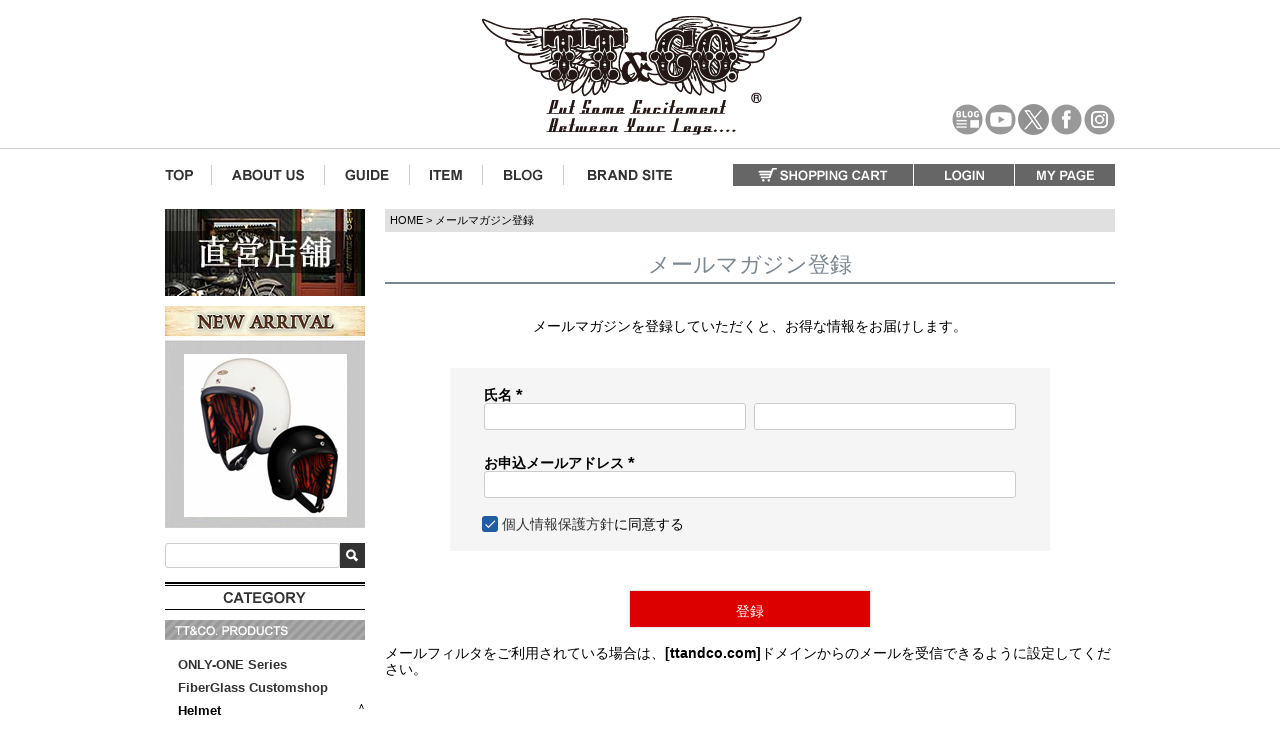

--- FILE ---
content_type: text/html;charset=UTF-8
request_url: https://www.ttandco.com/p/newsletter/subscribe
body_size: 13773
content:
<!DOCTYPE html>
<html lang="ja"><head>
  <meta charset="UTF-8">
  
  <meta name="_csrf" content="OAPFoywzRFw-gAVGoyoIsg0FyzrJqYEj7wg618U8Tk-bDepQCGb2kEoKdD8TtjZwkgc8imkw5lv6nrQO2ztZ5vMNeXiuaNNm">
  
  <title>メールマガジン登録 | tt and company</title>
  <meta name="viewport" content="width=device-width">


    <meta name="description" content="メールマガジン登録 tt and company">
    <meta name="keywords" content="メールマガジン登録,tt and company">
  
  <link rel="stylesheet" href="https://ttandco.itembox.design/system/fs_style.css?t=20251118042544">
  <link rel="stylesheet" href="https://ttandco.itembox.design/generate/theme4/fs_theme.css?t=20251118042544">
  <link rel="stylesheet" href="https://ttandco.itembox.design/generate/theme4/fs_original.css?t=20251118042544">
  
  
  
  
  
  
  <script>
    window._FS=window._FS||{};_FS.val={"tiktok":{"enabled":false,"pixelCode":null},"recaptcha":{"enabled":false,"siteKey":null},"clientInfo":{"memberId":"guest","fullName":"ゲスト","lastName":"","firstName":"ゲスト","nickName":"ゲスト","stageId":"","stageName":"","subscribedToNewsletter":"false","loggedIn":"false","totalPoints":"","activePoints":"","pendingPoints":"","purchasePointExpiration":"","specialPointExpiration":"","specialPoints":"","pointRate":"","companyName":"","membershipCardNo":"","wishlist":"","prefecture":""},"recommend3":{"measurable":true,"recommendable":true,"sandbox":false},"enhancedEC":{"ga4Dimensions":{"userScope":{"login":"{@ member.logged_in @}","stage":"{@ member.stage_order @}"}},"amazonCheckoutName":"Amazonペイメント","measurementId":"G-WVPGZWLTR0","trackingId":"UA-39115871-2","dimensions":{"dimension1":{"key":"log","value":"{@ member.logged_in @}"},"dimension2":{"key":"mem","value":"{@ member.stage_order @}"}}},"shopKey":"ttandco","device":"PC","cart":{"stayOnPage":false}};
  </script>
  
  <script src="/shop/js/webstore-nr.js?t=20251118042544"></script>
  <script src="/shop/js/webstore-vg.js?t=20251118042544"></script>
  
  
    <script defer src="https://analytics.contents.by-fw.jp/script/v0/flywheel.js"></script>
    <script src="https://static.contents.by-fw.jp/flywheelRecommend/v0/flywheelHistory.js"></script>
    <script src="https://static.contents.by-fw.jp/flywheelRecommend/v0/flywheelRecommend.js"></script>
  
  
  
  
  
  
  
    <script type="text/javascript" >
      document.addEventListener('DOMContentLoaded', function() {
        _FS.CMATag('{"fs_member_id":"{@ member.id @}","fs_page_kind":"other"}')
      })
    </script>
  
  
  <meta name="format-detection" content="telephone=no">

<!-- 共通 -->
<link href="/css/jquery.bxslider.css" rel="stylesheet" type="text/css">

<!-- 0px～767px -->
<link href="/sp/css/smartphone.css" media="only screen and (max-width:767px)" rel="stylesheet" type="text/css">
<link href="/sp/css/common.css" media="only screen and (max-width:767px)" rel="stylesheet" type="text/css">
<link href="/css/fscc-device.css" media="only screen and (max-width:767px)" rel="stylesheet" type="text/css">
<link href="/css/category-device.css" media="only screen and (max-width:767px)" rel="stylesheet" type="text/css">
<link href="/css/product-device.css" media="only screen and (max-width:767px)" rel="stylesheet" type="text/css">

<!-- 768px～ -->
<link href="/css/common.css" media="only screen and (min-width:768px)" rel="stylesheet" type="text/css">
<link href="/css/fscc.css" media="only screen and (min-width:768px)" rel="stylesheet" type="text/css">
<link href="/css/category.css" media="only screen and (min-width:768px)" rel="stylesheet" type="text/css">
<link href="/css/product.css" media="only screen and (min-width:768px)" rel="stylesheet" type="text/css">

<link href="/css/item.css" media="only screen and (min-width:768px)" rel="stylesheet" type="text/css">
<link href="/css/group.css" media="only screen and (min-width:768px)" rel="stylesheet" type="text/css">


<!-- javascript -->
<script type="text/javascript" src="/js/common/functions.js"></script>
<script src="https://ajax.googleapis.com/ajax/libs/jquery/1.10.2/jquery.min.js"></script>
<script type="text/javascript" src="/js/common/jquery.page-scroller.js"></script>
<script type="text/javascript" src="/js/common/sub1-category.js"></script>
<script type="text/javascript" src="/js/common/jquery.bxslider/jquery.bxslider.min.js"></script>
<script type="text/javascript" src="/js/common/sub1-new-arrival.js"></script>


    <script>tolstoyAppKey="634a6157-b288-4211-aeab-b7b0d0b9078c"</script>
    <script type="module"
      async
      src="https://widget.gotolstoy.com/we/widget.js"
    >
    </script>
    <script
      type="text/javascript"
      nomodule
      async
      src="https://widget.gotolstoy.com/widget/widget.js"
    ></script>



<script async src="https://www.googletagmanager.com/gtag/js?id=G-WVPGZWLTR0"></script>

<script><!--
_FS.setTrackingTag('%3Cscript+async+src%3D%22https%3A%2F%2Fs.yimg.jp%2Fimages%2Flisting%2Ftool%2Fcv%2Fytag.js%22%3E%3C%2Fscript%3E%0A%3Cscript%3E%0Awindow.yjDataLayer+%3D+window.yjDataLayer+%7C%7C+%5B%5D%3B%0Afunction+ytag%28%29+%7B+yjDataLayer.push%28arguments%29%3B+%7D%0Aytag%28%7B%22type%22%3A%22ycl_cookie%22%7D%29%3B%0A%3C%2Fscript%3E%0A%3Cscript+async+src%3D%22https%3A%2F%2Fs.yimg.jp%2Fimages%2Flisting%2Ftool%2Fcv%2Fytag.js%22%3E%3C%2Fscript%3E%0A%3Cscript%3E%0Awindow.yjDataLayer+%3D+window.yjDataLayer+%7C%7C+%5B%5D%3B%0Afunction+ytag%28%29+%7B+yjDataLayer.push%28arguments%29%3B+%7D%0Aytag%28%7B%22type%22%3A%22ycl_cookie%22%7D%29%3B%0A%3C%2Fscript%3E%0A%0A++++%3Cscript%3EtolstoyAppKey%3D%22634a6157-b288-4211-aeab-b7b0d0b9078c%22%3C%2Fscript%3E%0A++++%3Cscript+type%3D%22module%22%0A++++++async%0A++++++src%3D%22https%3A%2F%2Fwidget.gotolstoy.com%2Fwe%2Fwidget.js%22%0A++++%3E%0A++++%3C%2Fscript%3E%0A++++%3Cscript%0A++++++type%3D%22text%2Fjavascript%22%0A++++++nomodule%0A++++++async%0A++++++src%3D%22https%3A%2F%2Fwidget.gotolstoy.com%2Fwidget%2Fwidget.js%22%0A++++%3E%3C%2Fscript%3E%0A++++%0A%3C%21--20190827+%E3%82%A2%E3%82%AF%E3%82%B7%E3%83%A7%E3%83%B3%E3%83%AA%E3%83%B3%E3%82%AF%E3%82%AF%E3%83%AA%E3%83%83%E3%82%AF%E8%A8%88%E6%B8%AC%E3%82%BF%E3%82%B0%E3%81%93%E3%81%93%E3%81%8B%E3%82%89--%3E%0A%3Cscript%3Evar+aclink_click_domain+%3D+%27al.ttandco.com%27%3B%3C%2Fscript%3E%0A%3Cscript+src%3D%22%2F%2Fal.ttandco.com%2Fjs%2Fr_v.js%22%3E%3C%2Fscript%3E%0A%0A%3Cscript%3E%0Awindow.dataLayer+%3D+window.dataLayer+%7C%7C+%5B%5D%3B%0AdataLayer.push%28%7B%27member_id%27%3A+%27%7B%40+member.id+%40%7D%27%7D%29%3B%0A%3C%2Fscript%3E%0A%3Cscript+type%3D%22text%2Fjavascript%22%3E%0A++++%28function%28c%2Cl%2Ca%2Cr%2Ci%2Ct%2Cy%29%7B%0A++++++++c%5Ba%5D%3Dc%5Ba%5D%7C%7Cfunction%28%29%7B%28c%5Ba%5D.q%3Dc%5Ba%5D.q%7C%7C%5B%5D%29.push%28arguments%29%7D%3B%0A++++++++t%3Dl.createElement%28r%29%3Bt.async%3D1%3Bt.src%3D%22https%3A%2F%2Fwww.clarity.ms%2Ftag%2F%22%2Bi%3B%0A++++++++y%3Dl.getElementsByTagName%28r%29%5B0%5D%3By.parentNode.insertBefore%28t%2Cy%29%3B%0A++++%7D%29%28window%2C+document%2C+%22clarity%22%2C+%22script%22%2C+%22rb81apgtkn%22%29%3B%0A%3C%2Fscript%3E');
--></script>
</head>
<body class="fs-body-newsletter-subscribe" id="fs_NewsletterSubscribe">

<div class="fs-l-page">
<header class="fs-l-header">
<div class="fs-l-header__contents">
<div class="device-pc common"> <a name="pagetop" id="pagetop"></a> 
	<!-- #header -->
	<div id="header">
		<div class="header-outer">
			<div class="clearfix header-inner">
				<h1 class="h-logo"><a href="/"><img src="/images/common/h-logo.png" alt="TT&amp;CO.オンラインショップ" /></a></h1>
				<ul class="sms">
					<li class="h-blog"><a href="/blog/" target="_blank"><img src="/images/common/h-btn-twitter-blank.png" alt="OFICIAL BLOG" /></a></li>
					<li class="h-youtube"><a href="https://www.youtube.com/channel/UCRPuTgc7O6WLstwnw4a01qA" target="_blank"><img src="/images/common/h-btn-twitter-blank.png" alt="Youtube" /></a></li>
					<li class="twitter"><a href="https://twitter.com/TTANDCOMPANY" target="_blank"><img src="/images/common/h-btn-twitter-blank.png" alt="Twitter" /></a></li>
					<li class="facebook"><a href="https://www.facebook.com/ttandcojapan" target="_blank"><img src="/images/common/h-btn-twitter-blank.png" alt="Facebook" /></a></li>
					<li class="instagram"><a href="https://www.instagram.com/ttandco_japan/" target="_blank"><img src="/images/common/h-btn-twitter-blank.png" alt="Instagram" /></a></li>
				</ul>
			</div>
		</div>
		<div class="clearfix h-contents">
			<ul class="clearfix h-nav">
				<li><a href="/"><img src="/images/common/h-nav-top.png" alt="TT&amp;CO. TOP" /></a></li>
				<li><a href="/f/about_us"><img src="/images/common/h-nav-aboutus.png" alt="ABOUT US" /></a></li>
				<li><a href="/p/about/shipping-payment"><img src="/images/common/h-nav-guide.png" alt="GUIDE" /></a></li>
				<li><a href="https://www.ttandco.com/p/search?keyword="><img src="/images/common/h-nav-item.png" alt="ITEM" /></a></li>
				<li><a href="/blog/"><img src="/images/common/h-nav-blog.png" alt="OFFICIAL BLOG" /></a></li>
				<li><a href="https://ttandco.co.jp/" target="_blank"><img src="/images/common/h-nav-brand.png" alt="GLOBAL SITE" /></a></li>
			</ul>
			<ul class="clearfix h-menu">
				<li class="login"><a href="/p/cart"><img src="/images/common/h-menu-cart.png" alt="SHOPPING CART" /></a></li>
				<li class="login"><a href="/p/login"><img src="/images/common/h-menu-login.png" alt="LOGIN" /></a></li>
				<li class="mypage"><a href="/my/top"><img src="/images/common/h-menu-mypage.png" alt="MY PAGE" /></a></li>
			</ul>
		</div>
	</div>
	


	<!--/#header-->
<!--<div class="h-holiday">
		<h2>店舗営業日の変更について</h2>
		<div dir="ltr">-->
		  <p><!--いつもTT&amp;CO.をご覧頂き誠に有難うございます。<br>
			  このたび当店では、<strong>2025年4月1日より定休日を以下の通り変更</strong>させていただくこととなりました。<br><Br>
			 【新しい定休日】<Br>
			  <strong>・毎週水曜日<Br>・年末年始<br>・お盆期間<br>・イベント参加時<br>・その他不定期</strong><br><br>
				変更によりご不便をおかけする場合があるかと存じますが、何卒ご理解とご協力のほど、よろしくお願い申し上げます。<br>-->
<!--			  <a href="https://www.ttandco.com/blog/2025/03/%e3%80%90%e3%81%8a%e7%9f%a5%e3%82%89%e3%81%9b%e3%80%91%e5%ba%97%e8%88%97%e5%96%b6%e6%a5%ad%e6%97%a5%e3%81%ae%e5%a4%89%e6%9b%b4%e3%81%ab%e3%81%a4%e3%81%84%e3%81%a6/" target="_blank">詳細についてはこちらをご覧ください。</a></p>
		</div>
</div>	-->
<!--<div class="h-holiday">
		<h2>ゴールデンウィーク期間中の出荷業務お休みのお知らせ</h2>
		<div dir="ltr">
		  <p>
			  <a href="https://www.ttandco.com/blog/2025/04/%e3%82%b4%e3%83%bc%e3%83%ab%e3%83%87%e3%83%b3%e3%82%a6%e3%82%a3%e3%83%bc%e3%82%af%e6%9c%9f%e9%96%93%e4%b8%ad%e3%81%ae%e5%87%ba%e8%8d%b7%e6%a5%ad%e5%8b%99%e3%81%8a%e4%bc%91%e3%81%bf%e3%81%ae%e3%81%8a-3/" target="_blank">詳細についてはこちらをご覧ください。</a></p>
		</div>
</div>	-->
	
<!--<div class="h-holiday">
		<h2>4/7(月)店舗営業時間変更のお知らせ</h2>
		<div dir="ltr">
		  <p>いつもTT&amp;CO.をご覧頂き誠に有難うございます。<br>
				誠に勝手ながら、<strong>4/7(月曜日)</strong>は、<br>
				<strong>THE HELMET HOUSE TOKYO. (店舗)</strong>の<strong>営業時間を変更</strong>いたします。<br><Br>
				 THE HELMET HOUSE TOKYO. (店舗)<Br>
				 営業時間：<strong>13:00~16:00</strong><br><br>
				ご迷惑をお掛け致しますが、宜しくお願い致します。<br>
		    <a href="https://www.ttandco.com/blog/2025/03/4-7%e6%9c%88%e5%ba%97%e8%88%97%e5%96%b6%e6%a5%ad%e6%99%82%e9%96%93%e5%a4%89%e6%9b%b4%e3%81%ae%e3%81%8a%e7%9f%a5%e3%82%89%e3%81%9b/" target="_blank">詳細についてはこちらをご覧ください。</a></p>
		</div>
	</div>-->
	<!--<div class="h-holiday">
		<h2>年末年始休業のお知らせ</h2>
		<div dir="ltr">
			<p>いつもTT&amp;CO.をご覧頂き誠に有難うございます。<br>
			誠に勝手ながら、下記の通りお休みを頂きます。<br>
			ご迷惑をお掛け致しますが、御了承の元ご注文下さい。<br>
			<br>
			＜記＞<br>
			◆発送業務休業 2024年12月30日～2025年1月6日<br>
			◆THE HELMET HOUSE TOKYO.（店舗）休業期間 2024年12月31日～2025年1月3日<br>
			2024年12月30日 以降のご注文分は、2025年1月6日より順番に出荷を致します。<br>
			休業中の混雑により出荷まで数日いただく場合もございます。 予めご了承ください。<br>
			また、休業期間中の問い合わせ等へのご返答につきましても、2025年1月6日以降から順次となりますのでご了承ください。<br>
			ご迷惑をお掛け致しますが、宜しくお願い致します。<br>
			<br>
			Please be informed that our company will be totally closed from Dec 30th, 2024 to Jan 6th,2025 as year-end and New Year Holiday.</p>
		</div>
	</div>-->
	<!--<div class="h-holiday">
		<h2>店舗営業時間の変更のお知らせ</h2>
		<div dir="ltr">
            <p>いつもTT&amp;CO.をご覧頂き誠に有難うございます。<br>
              誠に勝手ながら、<b>12/20(金曜日)</b>は、<br>
			<b>THE HELMET HOUSE TOKYO. (店舗)</b>を<b>15時閉店</b>とさせていただきます。<br>
              ご迷惑をお掛け致しますが、宜しくお願い致します。</p>
			<p><a style="text-decoration: underline;" href="https://www.ttandco.com/blog/2024/12/12-13%e9%87%91%e6%9b%9c%e6%97%a5%e5%ba%97%e8%88%97%e5%96%b6%e6%a5%ad%e6%99%82%e9%96%93%e3%81%ae%e5%a4%89%e6%9b%b4%e3%81%ae%e3%81%8a%e7%9f%a5%e3%82%89%e3%81%9b/" moz-do-not-send="true"><b>詳しい内容はこちらからご確認ください。</b></a></p>
	  </div>
	</div>-->
</div>
<!-- /.device-pc -->
<div class="device-sp common">
	<div id="header-sp">
		<div class="clearfix h-signboard">
			<h1><a href="/"><img src="/sp/images/common/h-logo.png" alt="TT&amp;CO.オンラインショップ" /></a></h1>
			<div class="h-btn-sns"><a href="https://twitter.com/TTANDCOMPANY" target="_blank"><img src="/sp/images/common/sp-h-twit.png" alt="Official Twitter" /></a><a href="//www.facebook.com/ttandcompany/" target="_blank"><img src="/sp/images/common/sp-h-fb.png" alt="Official Facebook Account" /></a><a href="/blog/" target="_blank"><img src="/sp/images/common/sp-h-blog.png" alt="Official Blog" /></a><a href="https://www.youtube.com/channel/UCRPuTgc7O6WLstwnw4a01qA" target="_blank"><img src="/sp/images/common/sp-h-youtube.png" alt="Official Blog" /></a><a href="https://www.instagram.com/ttandco_japan/" target="_blank"><img src="/sp/images/common/sp-h-inst.png" alt="Official Instagram Account" /></a></div>
		</div>
		<div class="h-nav">
			<ul class="clearfix">
				<li><a href="/p/cart"><img src="/sp/images/common/h-nav-cart.png" alt="カートを見る" /></a></li>
				<li><a href="/p/login?_ga=1.3533232.1420493885.1427174907"><img src="/sp/images/common/h-nav-login.png" alt="ログイン" /></a></li>
				<li><a href="/p/register"><img src="/sp/images/common/h-nav-register.png" alt="新規会員登録" /></a></li>
				<li><a href="/p/about/shipping-payment?_ga=1.50000166.1295330198.1426147613"><img src="/sp/images/common/h-nav-guide.png" alt="ご利用ガイド" /></a></li>
				<li><a href="/contact.php"><img src="/sp/images/common/h-nav-contact.png" alt="お問い合わせ" /></a></li>
			</ul>
		</div>
		<div class="search-area"><script type="text/javascript">function ShowFormGuide(obj,GuideSentence) {
				  // 入力案内を表示
				  if( obj.value == '' ) {
					 obj.value = GuideSentence;
					 obj.style.color = '#808080';
				  }
			   }
			   function HideFormGuide(obj,GuideSentence) {
				  // 入力案内を消す
				  if( obj.value == GuideSentence ) {
					 obj.value='';
					 obj.style.color = '#000000';
				  }
			   }</script>
			<form action="/p/search" method="post">
				<ul class="clearfix">
					<li class="txt-search">
						<input type="text" name="keyword" class="FS2_Search_textarea" maxlength="1000" value="ブランド、商品名、キーワードで探す" style="color: rgb(128, 128, 128);" onfocus="HideFormGuide(this,'ブランド、商品名、キーワードで探す');" onblur="ShowFormGuide(this,'ブランド、商品名、キーワードで探す');" />
					</li>
					<li class="btn-search">
						<input type="image" src="/sp/images/common/h-btn-search.png" alt="検索" />
					</li>
				</ul>
			</form>
		</div>
	</div>
	<!-- /.header-sp --> 

<style>
.h-holiday-sp {
    background: #fff;
    width: 96%;
    margin: 20px auto;
    padding: 1px 20px;
    box-sizing: border-box;
    border: dashed #ccc 2px;
    -display: none;
}
</style>
	<!--/#header-->
	
<!--<div class="h-holiday-sp">
		<h2>店舗営業日の変更について</h2>
		<div dir="ltr">-->
		  <p><!--いつもTT&amp;CO.をご覧頂き誠に有難うございます。<br>
				このたび当店では、<strong>2025年4月1日より定休日を以下の通り変更</strong>させていただくこととなりました。<br><Br>
			 【新しい定休日】<Br>
			  <strong>・毎週水曜日<Br>・年末年始<br>・お盆期間<br>・イベント参加時<br>・その他不定期</strong><br><br>
				変更によりご不便をおかけする場合があるかと存じますが、何卒ご理解とご協力のほど、よろしくお願い申し上げます。<br>-->
<!--		    <a href="https://www.ttandco.com/blog/2025/03/%e3%80%90%e3%81%8a%e7%9f%a5%e3%82%89%e3%81%9b%e3%80%91%e5%ba%97%e8%88%97%e5%96%b6%e6%a5%ad%e6%97%a5%e3%81%ae%e5%a4%89%e6%9b%b4%e3%81%ab%e3%81%a4%e3%81%84%e3%81%a6/" target="_blank">詳細についてはこちらをご覧ください。</a></p>
		</div>
	</div>-->	
	
<!--<div class="h-holiday-sp">
		<h2>ゴールデンウィーク期間中の出荷業務お休みのお知らせ</h2>
		<div dir="ltr">
		  <p>
			  <a href="https://www.ttandco.com/blog/2025/04/%e3%82%b4%e3%83%bc%e3%83%ab%e3%83%87%e3%83%b3%e3%82%a6%e3%82%a3%e3%83%bc%e3%82%af%e6%9c%9f%e9%96%93%e4%b8%ad%e3%81%ae%e5%87%ba%e8%8d%b7%e6%a5%ad%e5%8b%99%e3%81%8a%e4%bc%91%e3%81%bf%e3%81%ae%e3%81%8a-3/" target="_blank">詳細についてはこちらをご覧ください。</a></p>
		</div>
	</div>	-->
	
<!--<div class="h-holiday-sp">
		<h2>4/7(月)店舗営業時間変更のお知らせ</h2>
		<div dir="ltr">
			 <p>いつもTT&amp;CO.をご覧頂き誠に有難うございます。<br>
				誠に勝手ながら、<strong>4/7(月曜日)</strong>は、<br>
				<strong>THE HELMET HOUSE TOKYO. (店舗)</strong>の<strong>営業時間を変更</strong>いたします。<br><br>
				 THE HELMET HOUSE TOKYO. (店舗)<br>
				 営業時間：<strong>13:00~16:00</strong><br><br>
				ご迷惑をお掛け致しますが、宜しくお願い致します。<br>
			  <a href="https://www.ttandco.com/blog/2025/03/4-7%e6%9c%88%e5%ba%97%e8%88%97%e5%96%b6%e6%a5%ad%e6%99%82%e9%96%93%e5%a4%89%e6%9b%b4%e3%81%ae%e3%81%8a%e7%9f%a5%e3%82%89%e3%81%9b/" target="_blank">詳細についてはこちらをご覧ください。</a></p>
		</div>
	</div>-->
	
	<!--<div class="h-holiday-sp">
		<h2>年末年始休業のお知らせ</h2>
		<div dir="ltr">
			<p>いつもTT&amp;CO.をご覧頂き誠に有難うございます。<br>
			誠に勝手ながら、下記の通りお休みを頂きます。<br>
			ご迷惑をお掛け致しますが、御了承の元ご注文下さい。<br>
			<br>
			＜記＞<br>
			◆発送業務休業 2024年12月30日～2025年1月6日<br>
			◆THE HELMET HOUSE TOKYO.（店舗）休業期間 2024年12月31日～2025年1月3日<br>
			2024年12月30日 以降のご注文分は、2025年1月6日より順番に出荷を致します。<br>
			休業中の混雑により出荷まで数日いただく場合もございます。 予めご了承ください。<br>
			また、休業期間中の問い合わせ等へのご返答につきましても、2025年1月6日以降から順次となりますのでご了承ください。<br>
			ご迷惑をお掛け致しますが、宜しくお願い致します。<br>
			<br>
			Please be informed that our company will be totally closed from Dec 30th, 2024 to Jan 6th,2025 as year-end and New Year Holiday.</p>
		</div>
	</div>-->
	<!--<div class="h-holiday-sp">
		<h2>1/17(金曜日)店舗営業時間の変更のお知らせ</h2>
		<div dir="ltr">
            <p>いつもTT&amp;CO.をご覧頂き誠に有難うございます。<br>
				誠に勝手ながら、<b>1/17(金曜日)</b>は、<b>THE HELMET HOUSE TOKYO. (店舗)を15時閉店</b>とさせていただきます。<br>
ご迷惑をお掛け致しますが、宜しくお願い致します。</p>

	  </div>
	</div>-->
</div>
<!-- /.device-sp -->
</div>
</header>
<main class="fs-l-main"><div id="fs-page-error-container" class="fs-c-panelContainer">
  
  
</div>
<!-- #sub1 -->
<div id="sub1" class="common device-pc">
	<div class="official_bnr"><a href="/official/"><img src="/images/common/201714_tt_web_shop_baneer02.jpg" alt="OFFICIAL SHOP"></a></div>
	<div class="new-arrival"><a href="https://www.ttandco.com/c/noveltyhelmet/500tx/500TX-d"><img src="/images/common/new_banner004.jpg" alt="NEW ARRIVAL" /></a> </div>
	<div class="search">
		<form action="/p/search" method="get" id="FORM">
			<div class="clearfix">
				<div class="input-keyword">
					<input type="text" name="keyword" maxlength="1000" value="">
				</div>
				<div class="btn-search">
					<input src="/images/common/s1-btn-search.png" type="image" value="検索" alt="検索">
				</div>
			</div>
		</form>
	</div>
	<div class="category">
		<div class="heading"><img src="/images/common/s1-t-category.png" alt="CATEGORY"></div>
		<div class="sub-heading"><img src="/images/common/s1-st-cat-ttco.png" alt="TT&amp;CO. PRODUCTS"></div>
		<ul>
<!--			<li><span><a href="/c/jandt">JASON MOMOA &amp; TT&amp;CO.</a></span></li>
-->			<li><span><a href="/c/only1">ONLY-ONE&nbsp;Series</a></span></li>
		  <li><span><a href="/c/mitl">FiberGlass Customshop</a></span></li>
			<!--<li><span><a href="/c/mchal">McHAL</a></span>
				<ul>
					<li>-<a href="/c/mitl/res">レジスタル</a></li>
					<li>-<a href="/c/mitl/500first">500-TX ファースト</a></li>
					<li>-<a href="/c/mitl/chg">チョッパーヘルメット</a></li>
					<li>-<a href="/c/mitl/mtlh">MEETS TO LOCAL HEROS</a></li>
					<li>-<a href="/c/mitl/mchal">McHAL</a></li>
					<li>-<a href="/c/mitl/protector">プロテクター</a></li>
					<li>-<a href="/c/mitl/moto3">MOTO3</a></li>
				</ul>
			</li>-->
			<li class="open-cat"><span class="open-s1 opened">Helmet</span>
				<ul class="close">
					<li>-<a href="/c/noveltyhelmet/half">ハーフヘルメット</a></li>
					<li>-<a href="/c/noveltyhelmet/500tx">500-TX ジェットヘルメット</a></li>
					<li>-<a href="/c/hwytt/hwytt">HWY X TT&CO.</a> </li>
                    <li>-<a href="/c/sghelmet/motomoto3sg">モトモト3 SG／DOT</a> </li>
                    <li>-<a href="/c/sghelmet/starsg">スター SG/DOT</a> </li>
					<li>-<a href="/c/sghelmet/sgjet">スーパーマグナムジェットヘルメット</a></li>
					<li>-<a href="/c/sghelmet/sgmaskjet">マスク付ジェットヘルメット</a></li>
					<li>-<a href="/c/sghelmet/tcsg">トゥーカッター SG/DOT</a></li>
					<li>-<a href="/c/noveltyhelmet/tt05xxl">スーパーマグナム XXLサイズ</a></li>
					<li>-<a href="/c/faceguard">フェイスガード</a></li>
				</ul>
			</li>
			<li><span><a href="/c/ttgg">TT&nbsp;Goggles</a></span></li>
			<li><span><a href="/c/shield">Shield&nbsp;</a></span>
			<li><span><a href="/c/mvisor">Visor&nbsp;</a></span>	
			</li>
			<li><span class="open-s1">Leather's&nbsp;/&nbsp;Accessory</span>
				<ul class="close">
					<li>-<a href="/c/st">ステッカー</a></li>
					<li>-<a href="/c/ts">アパレル</a></li>
					<li>-<a href="/c/leather/keyring">キーホルダー</a></li>
                    <li>-<a href="/c/leather/tb">ツールバッグ</a></li>
					<li>-<a href="/c/leather/wallet">ウォレット</a></li>
                     <li>-<a href="/fs/ttandco/c/Globe">グローブ</a></li>
					<li>-<a href="/c/leather/sbag">バッグ</a> </li>
                    <li>-<a href="/c/leather/pouch">ポーチ</a> </li>
                    <li>-<a href="/c/leather/belt">ベルト</a> </li>
					<li>-<a href="/c/bag">ヘルメットバッグ</a></li>
					<li>-<a href="/c/mug">マグカップ</a> </li>
                    
				</ul>
			</li>
            <li><span><a href="/c/parts">バイクカスタムパーツ</a></span> </li>
            <li><span><a href="/c/parts/etc">ETC</a></span> </li>
            <li><span><a href="/c/fc">FULL COUNT</a></span> </li>
            <li><span><a href="/c/viseclothing">VISE CLOTHING</a></span> </li>
			<li><span><a href="/c/cyclezombies">CYCLE ZOMBIES</a></span> </li>
			<li><span><a href="/c/sg">DECADE</a></span> </li>
            <li><span class="open-s1">APPAREL</span>
				<ul class="close">
                	<li>-<a href="/c/ts">全商品</a></li>
					<li>-<a href="/c/ts/hiro-patina-artstudio-apparel">HIRO パティーナアートスタジオ アパレル</a></li>
				</ul>
			</li>           
            
           <li><span><a href="/fs/ttandco/c/new"><!--<img src="/images/common/s1-sst-new.png" alt="-->New&nbsp;Item<!--" />--></a></span> </li>
			<!--<li><span><a href="/fs/ttandco/c/outlet/">Outlet</a></span> </li>-->
			<li><span><a href="/choiceguide/"><!--<img src="/images/common/s1-sst-choice.png" alt="-->Choice&nbsp;Guide<!--" />--></a></span> </li>		</ul>
	</div>
	<div class="guide">
		<div class="heading"><img src="/images/common/s1-t-guide.png" alt="GUIDE"></div>
		<ul>
			<li><a href="/p/about/return-policy"><img src="/images/common/s1-sst-koukan.png" alt="交換・返品について"></a></li>


			<li><a href="/p/about/shipping-payment"><img src="/images/common/s1-btn-guide-payment.png" alt="配送・お支払いについて"></a></li>
			<li><a href="/p/about/terms"><img src="/images/common/s1-btn-guide-company.png" alt="会社概要"></a></li>
			<li><a href="/shoplist.php"><img src="/images/common/s1-btn-guide-shop.png" alt="取扱店様"></a></li>
			<li><a href="/p/login"><img src="/images/common/s1-btn-guide-register.png" alt="新規会員登録"></a></li>
			<li><a href="/p/login"><img src="/images/common/s1-btn-guide-login.png" alt="ログイン"></a></li>
			<li><a href="/my/top"><img src="/images/common/s1-btn-guide-mypage.png" alt="マイページ"></a></li>
			<li><a href="/contact.php"><img src="/images/common/s1-btn-guide-contact.png" alt="お問い合わせ"></a></li>
			<li><a href="/p/about/terms"><img src="/images/common/s1-btn-guide-tokusyo.png" alt="特定商取引法に基づく表記"></a></li>
			<li><a href="/p/about/privacy-policy"><img src="/images/common/s1-btn-guide-privacy.png" alt="プライバシーポリシー"></a></li>
			<li><a href="/blog/category/saiyou/"><img src="/images/common/s1-btn-guide-saiyou.png" alt="採用情報"></a></li>
		</ul>
	</div>
	<div class="link">
		<ul>
			<li><a href="https://ttandco.co.jp/" target="_blank"><img src="/images/common/s1-btn-brandsite.png" alt="ブランドサイトはこちら"></a></li>
			<li><a href="/blog/"><img src="/images/common/s1-btn-blog.png" alt="最新情報やセール品などお得な情報満載！ブログはこちらから"></a></li>
			<li><a href="https://ttandcoglobal.com/" target="_blank"><img src="/images/common/s1-btn-global.png" alt="GLOBAL OFFICIAL SHOPPING SITE"></a></li>
			<li><a href="https://www.instagram.com/ttandco_japan/" target="_blank"><img src="/images/common/s1-btn-instagram.png" alt="Instagram"></a></li>
			<li><a href="https://www.facebook.com/ttandcojapan" target="_blank"><img src="/images/common/s1-btn-facebook.png" alt="毎日更新！Facebookページはこちらから"></a></li>
			<li><a href="//www.youtube.com/user/ttandcojapan" target="_blank"><img src="/images/common/s1-btn-youtube.png" alt="動画を配信中！YouTubeページはこちらから"></a></li>
			<li><a href="/blog/category/%e3%83%a1%e3%83%87%e3%82%a3%e3%82%a2%e6%8e%b2%e8%bc%89/" target="_blank"><img src="/images/common/s1-btn-media.png" alt="メディアに掲載されました！メディア掲載ページはこちらから"></a></li>
			<li><a href="//www.rakuten.co.jp/tt-and-co/" target="_blank"><img src="/images/common/s1-btn-rakuten.png" alt="お買い得商品満載！楽天市場店はこちらから"></a></li>
			<li><a href="//store.shopping.yahoo.co.jp/ttandco/search.html" target="_blank"><img src="/images/common/s1-btn-yahoo.png" alt="お買い得商品満載！Yahoo!ショッピング店はこちらから"></a></li>
			<li><a href="https://www.amazon.co.jp/TTANDCO" target="_blank"><img src="/images/common/s1-btn-amazon.png" alt="お買い得商品満載！Amazon店はこちらから"></a></li>
		</ul>
	</div>
</div>
<!-- /#sub1 -->
<section class="fs-l-pageMain"><!-- **パンくずリストパーツ （システムパーツ） ↓↓ -->
<nav class="fs-c-breadcrumb">
<ol class="fs-c-breadcrumb__list">
<li class="fs-c-breadcrumb__listItem">
<a href="/">HOME</a>
</li>
<li class="fs-c-breadcrumb__listItem">
メールマガジン登録
</li>
</ol>
</nav>
<!-- **パンくずリストパーツ （システムパーツ） ↑↑ -->
<!-- **ページ見出し（フリーパーツ）↓↓ -->
<h1 class="fs-c-heading fs-c-heading--page">メールマガジン登録</h1>
<!-- **ページ見出し（フリーパーツ）↑↑ -->
<div class="fs-c-inputInformation"><!-- **メールマガジン登録表示（システムパーツ）↓↓ -->
<div class="fs-c-inputInformation__message"><p>メールマガジンを登録していただくと、お得な情報をお届けします。</p></div>
<!-- **メールマガジン登録表示（システムパーツ）↑↑ -->
<!-- **メールマガジン登録フォーム（システムパーツ）↓↓ -->
<form action="/p/newsletter/subscribe" method="post" name="fs_form" id="fs_form">
  <div class="fs-c-inputInformation__field">
    <fieldset form="fs_form" name="newsletterRegisterField">
      <table class="fs-c-inputTable">
        <tbody>
          <tr>
            <th class="fs-c-inputTable__headerCell" scope="row">
              <label for="fs_input_lastName" id="fs_label_name" class="fs-c-inputTable__label">氏名
                <span class="fs-c-requiredMark">(必須)</span>
              </label>
            </th>
            <td class="fs-c-inputTable__dataCell">
              <div class="fs-c-inputField">
                <div class="fs-c-inputField__field fs-c-inputTextGroup fs-system-assistTarget">
                  <span class="fs-c-inputTextGroup__item">
                    <input type="text" name="lastName" id="fs_input_lastName" value="" data-multi-field-ids='["fs_input_lastName", "fs_input_firstName"]' data-rule-required="true">
                  </span>
                  <span class="fs-c-inputTextGroup__item">
                    <input type="text" name="firstName" id="fs_input_firstName" value="" aria-labelledby="fs_label_name" data-multi-field-ids='["fs_input_lastName", "fs_input_firstName"]' data-rule-required="true">
                  </span>
                </div>
              </div>
            </td>
          </tr>
          <tr>
            <th class="fs-c-inputTable__headerCell" scope="row">
              <label for="fs_input_mailAddress" class="fs-c-inputTable__label">お申込メールアドレス
                <span class="fs-c-requiredMark">(必須)</span>
              </label>
            </th>
            <td class="fs-c-inputTable__dataCell">
              <div class="fs-c-inputField">
                <div class="fs-c-inputField__field fs-system-assistTarget">
                  <input type="text" name="mailAddress" id="fs_input_mailAddress" value=""
                             data-rule-mailNoCommaInDomain="true"
                             data-rule-mailValidCharacters="true"
                             data-rule-mailHasAt="true"
                             data-rule-mailHasLocalPart="true"
                             data-rule-mailHasDomain="true"
                             data-rule-mailNoMultipleAts="true"
                             data-rule-mailHasDot="true"
                             data-rule-mailValidDomain="true"
                             data-rule-mailHasTextAfterDot="true"
                             data-rule-required="true">
                </div>
              </div>
            </td>
          </tr>
        </tbody>
      </table>
    </fieldset>
    

<fieldset form="fs_form" name="privacyAgree" class="fs-c-privacyPolicyAgreeField fs-c-additionalCheckField">
  <div class="fs-c-inputField">
    <div class="fs-c-inputField__field">
      <span class="fs-c-checkbox">
        <input type="checkbox" id="fs_input_privacyAgree" name="privacyPolicyAgreed" class="fs-c-checkbox__checkbox" checked>
        <label for="fs_input_privacyAgree" class="fs-c-checkbox__label">
          <span class="fs-c-checkbox__checkMark"></span>
          <span class="fs-c-checkbox__labelText"><a href="/p/about/privacy-policy" target="_blank">個人情報保護方針</a>に同意する</span>
        </label>
      </span>
    </div>
  </div>
</fieldset>


  </div>
  
    <div class="fs-c-inputInformation__button fs-c-buttonContainer fs-c-buttonContainer--confirmRegister">
      <button type="submit" class="fs-c-button--confirmRegister fs-c-button--primary">
<span class="fs-c-button__label">登録</span>
</button>
    </div>
  
  <input type="hidden" name="_csrf" value="OAPFoywzRFw-gAVGoyoIsg0FyzrJqYEj7wg618U8Tk-bDepQCGb2kEoKdD8TtjZwkgc8imkw5lv6nrQO2ztZ5vMNeXiuaNNm" />
</form>
<!-- **メールマガジン登録フォーム（システムパーツ）↑↑ -->
</div>
<div class="fs-l-block--center"><!-- **メールフィルタ（受信ドメイン） （フリーパーツ）↓↓ -->
<div class="fs-p-emailDomainNotice">
  <p>メールフィルタをご利用されている場合は、<strong>[ttandco.com]</strong>ドメインからのメールを受信できるように設定してください。</p>
</div>
<!-- **メールフィルタ（受信ドメイン） （フリーパーツ）↑↑ --></div></section></main>
<footer class="fs-l-footer">
<!-- #footer -->
<div id="footer" class="device-pc common">
  <div class="btn-pagetop"><a href="#pagetop"><img src="/images/common/f-btn-pagetop.png" alt="PAGE TOP" /></a></div>
  <div class="footer-outer">
    <div class="clearfix footer-inner">
      <div class="left-col">
        <div class="heading"><img src="/images/common/f-t-ttco.png" alt="TT&amp;CO. JAPAN" /></div>
        <ul>
          <li>-<a href="/blog/2018/10/02/ttco/">TT&amp;CO.について</a></li>
          <li>-<a href="/blog/">オフィシャルブログ</a></li>
        </ul>
        <div class="heading"><img src="/images/common/f-t-onlineshop.png" alt="ONLINE SHOP" /></div>
        <ul>
          <li>-<a href="https://ttandcoglobal.com/" target="_blank" style="letter-spacing: -0.07em;">GLOBAL OFFICIAL SHOPPING SITE</a></li>
          <li>-<a href="http://www.rakuten.co.jp/tt-and-co/" target="_blank">TT&amp;CO.楽天市場</a></li>
          <li>-<a href="https://www.amazon.co.jp/TTANDCO" target="_blank">TT&amp;CO.アマゾン</a></li>
          <li>-<a href="http://store.shopping.yahoo.co.jp/ttandco/" target="_blank">TT&amp;CO.Yahoo!店</a></li>
        </ul>
        <div class="heading"><img src="/images/common/f-t-guide.png" alt="GUIDE" /></div>
        <ul>
          <li>-<a href="/p/about/return-policy">交換・返品について</a></li>
          <li>-<a href="/p/about/shipping-payment">配送・お支払いについて</a></li>
          <li>-<a href="/p/about/terms">会社概要</a></li>
          <li>-<a href="/shoplist.php">取扱店様</a></li>
          <li>-<a href="/p/register">新規会員登録</a></li>
          <li>-<a href="/p/login">ログイン</a></li>
          <li>-<a href="/my/top">マイページ</a></li>
          <li>-<a href="/contact.php">お問い合わせ</a></li>
          <li>-<a href="/p/about/terms">特定商取引法に基づく表記</a></li>
          <li>-<a href="/p/about/privacy-policy">プライバシーポリシー</a></li>
          <li>-<a href="/blog/category/saiyou/">採用情報</a></li>
        </ul>
      </div>
      <div class="center-col">
        <div class="heading"><img src="/images/common/f-t-products.png" alt="TT&amp;CO. PRODUCTS" /></div>
        <ul>
<!--          		<li><span><a href="https://www.ttandco.com/c/jandt">JASON MOMOA &amp; TT&amp;CO.</a></span>
						<ul>
							
					  </ul>
				  </li>-->
          <li><span><a href="/c/only1">ONLY-ONE</a></span>
            <ul>
            </ul>
          </li>
          <li><span>FiberGlass Customshop</span>
            <ul>
              <li>-<a href="/c/mitl/res">レジスタル</a></li>
              <li>-<a href="/c/mitl/500first">500-TX ファースト</a></li>
              <li>-<a href="/c/mitl/chg">チョッパーヘルメット</a></li>
              <li>-<a href="/c/mitl/th01">トラッカーヘルメット</a></li>
              <li>-<a href="/c/mitl/mtlh">MEETS TO LOCAL HEROS</a></li>
              <!--<li>-<a href="/c/mchal">McHAL</a></li>-->
              <li>-<a href="/c/mitl/protector">プロテクター</a></li>
            </ul>
          </li>
        </ul>
      </div>
      <div class="center-col">
        <ul>
          <li><span>Helmet</span>
            <ul>
              <li>-<a href="/c/noveltyhelmet/half">ハーフヘルメット</a></li>
              <li>-<a href="/c/noveltyhelmet/500tx">500-TX ジェットヘルメット</a></li>
              <li>-<a href="/c/hwytt/hwytt">HWY X TT&CO.</a></li>
              <li>-<a href="/c/sghelmet/motomoto3sg">モトモト3 SG/DOT</a> </li>
              <li>-<a href="/c/sghelmet/starsg">スター SG/DOT</a> </li>
              <li>-<a href="/c/sghelmet/sgjet">スーパーマグナムジェットヘルメット</a></li>
              <li>-<a href="/c/sghelmet/sgmaskjet">マスク付ジェットヘルメット</a></li>
              <li>-<a href="/c/sghelmet/tcsg">トゥーカッター SG/DOT</a></li>
              <li>-<a href="/c/noveltyhelmet/tt05xxl">スーパーマグナム XXLサイズ</a></li>
              <li>-<a href="/c/faceguard">フェイスガード</a></li>
            </ul>
          </li>
          <li><span><a href="/c/ttgg/ttgg01">TT GOGGLES</a></span></li>
          <li><span><a href="/c/shield">Shield</a></span></li>
          <li><span><a href="/c/mvisor">Visor</a></span></li>
        </ul>
      </div>
      <div class="center-col">
        <ul>
          <li><span>Leather / Accesory</span>
            <ul>
              <li>-<a href="/fs/ttandco/c/st">ステッカー</a></li>
              <li>-<a href="/fs/ttandco/c/ts">アパレル</a></li>
              <li>-<a href="/fs/ttandco/c/keyring">キーホルダー</a></li>
              <li>-<a href="/c/leather/tb">ツールバッグ</a></li>
              <li>-<a href="/fs/ttandco/c/wallet">ウォレット</a></li>
              <!--<li>-<a href="/fs/ttandco/c/sc">サングラスケース</a></li>--><!--<li>-<a href="/fs/ttandco/c/zl">ジッポライター</a></li>-->
              <li>-<a href="/fs/ttandco/c/Globe">グローブ</a></li>
              <li>-<a href="/c/leather/sbag">バッグ</a> </li>
              <li>-<a href="/c/leather/pouch">ポーチ</a> </li>
              <li>-<a href="/c/leather/belt">ベルト</a> </li>
              <li>-<a href="/fs/ttandco/c/bag">ヘルメットバッグ</a></li>
              <li>-<a href="/c/mug">マグカップ</a> </li>
            </ul>
          </li>
          <li><span><a href="/c/parts">バイクカスタムパーツ</a></span></li>
          <li><span><a href="/c/parts/etc">ETC</a></span></li>
          <li><span><a href="/c/fc">FULL COUNT</a></span></li>
          <li><span><a href="/c/viseclothing">VISE CLOTHING</a></span></li>
          <li><span><a href="/c/cyclezombies">CYCLE ZOMBIES</a></span></li>
          <li><span><a href="/c/sg">DECADE</a></span></li>
         
<li style="padding:0 0 0 5px;">
<span>APPAREL</span>
              <li style="padding:0 0 0 12px;">-<a href="/c/ts/hiro-patina-artstudio-apparel">HIRO パティーナアートスタジオ アパレル</a></li>
</li>

          <li><span><a href="/fs/ttandco/c/new">New Item</a></span></li>
          <li><span><a href="/choiceguide/">Choice Guide</a></span></li>
        </ul>

        <div class="clearfix logo-menu">
          <div class="f-logo"><a href="/"><img src="/images/common/f-logo.png" alt="TT&amp;CO" /></a></div>
          <ul class="f-menu">
            <li><a href="/fs/ttandco/MailMagazineEntry.html"><img src="/images/common/f-btn-mailmagazine.png" alt="MAILMAGAZINE" /></a></li>
            <li><a href="/blog/"><img src="/images/common/f-btn-blog.png" alt="BLOG" /></a></li>
            <li><a href="https://www.youtube.com/channel/UCRPuTgc7O6WLstwnw4a01qA" target="_blank"><img src="/images/common/f-btn-youtube.png" alt="Twitter" /></a></li>
            <li><a href="https://twitter.com/TTANDCOMPANY" target="_blank"><img src="/images/common/f-btn-twitter.png" alt="Twitter" /></a></li>
            <li><a href="https://www.facebook.com/ttandcojapan" target="_blank"><img src="/images/common/f-btn-facebook.png" alt="facebook" /></a></li>
            <li><a href="https://www.instagram.com/ttandco_japan/" target="_blank"><img src="/images/common/f-btn-insta.png" alt="Instagram" /></a></li>
          </ul>
        </div>
      </div>
    </div>
    </div>

    
  </div>
</div>
</div>
<div id="copyright">Copyright &copy;<script type="text/javascript">document.write(nowYear);</script>TT&amp;CO. All rights reserved.</div>
</div>
<!-- /#footer --> 
<!-- Yahoo Code for your Target List 20190314 contdesign --> 
<script type="text/javascript">
/*<![CDATA[ */
var yahoo_ss_retargeting_id = 1001063000;
var yahoo_sstag_custom_params = window.yahoo_sstag_params;
var yahoo_ss_retargeting = true;
/* ]]>*/
</script> 
<script type="text/javascript" src="https://s.yimg.jp/images/listing/tool/cv/conversion.js"></script>
<noscript>
<div style="display:inline;"><img height="1" width="1" style="border-style:none;" alt="" src="https://b97.yahoo.co.jp/pagead/conversion/1001063000/?guid=ON&amp;script=0&amp;disvt=false"/></div>
</noscript>
<!-- Yahoo Code for your Target List YDN 20190314 contdesign --> 
<script type="text/javascript" language="javascript">
/*<![CDATA[ */
var yahoo_retargeting_id = '6VJVUL2ECZ';
var yahoo_retargeting_label = '';
var yahoo_retargeting_page_type = '';
var yahoo_retargeting_items = [{item_id: '', category_id: '', price: '', quantity: ''}];
/* ]]>*/
</script> 
<script type="text/javascript" language="javascript" src="https://b92.yahoo.co.jp/js/s_retargeting.js"></script> 

<div class="common device-sp">
	
	<div class="FS2_Search FS2_contents_container">
		<form action="/p/search" method="POST">
			<span class="FS2_Search_text">商品検索</span>
			<input type="text" name="keyword" class="FS2_Search_textarea" maxlength="1000">
			<input type="submit" value="検索" class="FS2_Search_btn FS2_Search_btn_D">
		</form>
	</div>
	
	<div class="FS2_contents_container">
		<ul class="FS2_Utility1">
			<li class="FS2_UtilityHome"><a href="/">ホーム</a></li>
			<li class="FS2_UtilityMypage"><a href="/my/top">マイページ</a></li>
			<li class="FS2_UtilityCart"><a href="/p/cart">カート</a></li>
		</ul>
	</div>
	
	<div class="FS2_contents_container">
		<ul class="FS2_Utility2">
			<li><a href="/" target="_blank" onclick="return canSubmit();">TT＆CO.BRAND SITE</a></li>
			<li class="FS2_businessdeal"><a href="/blog/2018/10/02/ttco/">TT＆CO.について</a></li>
			<li class="FS2_mailmagazine_entry_cancel"><a href="/blog/" onclick="return canSubmit();">TT&amp;CO.公式ブログ</a></li>
			<li class="FS2_businessdeal"><a href="/p/newsletter/subscribe" onclick="return canSubmit();">メルマガ申込/停止</a></li>
			<li class="FS2_businessdeal"><a href="https://www.youtube.com/user/ttandcojapan" target="_blank" onclick="return canSubmit();">YouTubeはこちら</a></li>
			<li class="FS2_businessdeal"><a href="/blog/category/%e3%83%a1%e3%83%87%e3%82%a3%e3%82%a2%e6%8e%b2%e8%bc%89/" target="_blank" onclick="return canSubmit();">メディア掲載</a></li>
			<li class="FS2_businessdeal"><a href="/contact.php" onclick="return canSubmit();">お問い合わせ</a></li>
			<li class="FS2_businessdeal"><a href="/blog/category/saiyou/" onclick="return canSubmit();">採用情報</a></li>
			<li class="FS2_businessdeal"><a href="/p/about/terms" onclick="return canSubmit();">特定商取引法に基づく表示</a></li>
			<li class="FS2_postagesettlelist"><a href="/p/about/return-policy" onclick="return canSubmit();">交換・返品について</a></li>
			<li class="FS2_postagesettlelist"><a href="/p/about/shipping-payment" onclick="return canSubmit();">送料とお支払い方法について</a></li>
			<li class="FS2_privacypolicy"><a href="/p/about/privacy-policy" onclick="return canSubmit();">個人情報の取扱いについて</a></li>
			<li><a href="/shoplist.php" onclick="return canSubmit();">取扱店様</a></li>
		</ul>
	</div>
	
	<div id="footer-sp">
		<div class="f-btns">
			<ul class="clearfix">
				<li><a href="https://twitter.com/TTANDCOMPANY" target="_blank"><img src="/sp/images/common/sp-h-twit.png" alt="Official Twitter" /></a></li>
				<li><a href="https://www.facebook.com/ttandcojapan" target="_blank"><img src="/sp/images/common/sp-h-fb.png" alt="Facebook" /></a></li>
				<li><a href="/blog/" target="_blank"><img src="/sp/images/common/sp-h-blog.png" alt="Official Blog" /></a></li>
				<li><a href="https://www.youtube.com/channel/UCRPuTgc7O6WLstwnw4a01qA" target="_blank"><img src="/sp/images/common/sp-h-youtube.png" alt="YOUTUBE" /></a></li>
				<li><a href="https://www.instagram.com/ttandco_japan/" target="_blank"><img src="/sp/images/common/sp-h-inst.png" alt="instagram" /></a></li>
			</ul>
			<table>
				<tr>
				<td width="33%"><a href="http://www.rakuten.co.jp/tt-and-co/" target="_blank"><img src="/images/index/bnr-rakuten.jpg" alt="" width="100%" /><br />
					<p>楽天市場店<br />
						&nbsp;</p>
					</a></td>
				<td width="33%"><a href="http://store.shopping.yahoo.co.jp/ttandco/" target="_blank"><img src="/images/index/bnr-yahoo_s.jpg" alt="" width="100%" /><br />
					<p>Yahoo!<br />
						ショッピング店</p>
					</a></td>
				<td width="33%"><a href="https://www.amazon.co.jp/TTANDCO" target="_blank"><img src="/images/index/bnr-amazon.jpg" alt="" width="100%" /><br />
					<p>Amazon店<br />
						&nbsp;</p>
					</a></td>
			</tr>
			</table>
		</div>
	</div><!-- /.footer-sp -->
	
	<div align="center" style="text-align:center; font-size:80%; border-top:2px solid #000; padding:5px; margin-top:10px;">Copyright (C) TT&amp;CO. ALL rights reserved.</div>
	
	<!-- Yahoo Code for your Target List 20190314 contdesign --> 
	<script type="text/javascript">
	/* <![CDATA[ */
	var yahoo_ss_retargeting_id = 1001063000;
	var yahoo_sstag_custom_params = window.yahoo_sstag_params;
	var yahoo_ss_retargeting = true;
	/* ]]> */
	</script> 
	<script type="text/javascript" src="https://s.yimg.jp/images/listing/tool/cv/conversion.js">
	</script>
	<noscript>
	<div style="display:inline;"> <img height="1" width="1" style="border-style:none;" alt="" src="https://b97.yahoo.co.jp/pagead/conversion/1001063000/?guid=ON&script=0&disvt=false"/> </div>
	</noscript>
	
	<!-- Yahoo Code for your Target List YDN 20190314 contdesign --> 
	<script type="text/javascript" language="javascript">
	/* <![CDATA[ */
	var yahoo_retargeting_id = '6VJVUL2ECZ';
	var yahoo_retargeting_label = '';
	var yahoo_retargeting_page_type = '';
	var yahoo_retargeting_items = [{item_id: '', category_id: '', price: '', quantity: ''}];
	/* ]]> */
	</script> 
	<script type="text/javascript" language="javascript" src="https://b92.yahoo.co.jp/js/s_retargeting.js"></script> 
	
</div><!-- /.device-sp -->

</footer>

<script type="application/ld+json">
{
    "@context": "http://schema.org",
    "@type": "BreadcrumbList",
    "itemListElement": [{
        "@type": "ListItem",
        "position": 1,
        "item": {
            "@id": "https://www.ttandco.com/",
            "name": "HOME"
        }
    },{
        "@type": "ListItem",
        "position": 2,
        "item": {
            "@id": "https://www.ttandco.com/p/newsletter/subscribe",
            "name": "メールマガジン登録"
        }
    }]
}
</script>

</div>
<script><!--
_FS.setTrackingTag('%3Cscript+async+src%3D%22https%3A%2F%2Fs.yimg.jp%2Fimages%2Flisting%2Ftool%2Fcv%2Fytag.js%22%3E%3C%2Fscript%3E%0A%3Cscript%3E%0Awindow.yjDataLayer+%3D+window.yjDataLayer+%7C%7C+%5B%5D%3B%0Afunction+ytag%28%29+%7B+yjDataLayer.push%28arguments%29%3B+%7D%0Aytag%28%7B%0A++%22type%22%3A%22yss_retargeting%22%2C%0A++%22config%22%3A+%7B%0A++++%22yahoo_ss_retargeting_id%22%3A+%221001063000%22%2C%0A++++%22yahoo_sstag_custom_params%22%3A+%7B%0A++++%7D%0A++%7D%0A%7D%29%3B%0A%3C%2Fscript%3E%0A%3Cscript+async+src%3D%22https%3A%2F%2Fs.yimg.jp%2Fimages%2Flisting%2Ftool%2Fcv%2Fytag.js%22%3E%3C%2Fscript%3E%0A%3Cscript%3E%0Awindow.yjDataLayer+%3D+window.yjDataLayer+%7C%7C+%5B%5D%3B%0Afunction+ytag%28%29+%7B+yjDataLayer.push%28arguments%29%3B+%7D%0Aytag%28%7B%0A++%22type%22%3A%22yjad_retargeting%22%2C%0A++%22config%22%3A%7B%0A++++%22yahoo_retargeting_id%22%3A+%226VJVUL2ECZ%22%2C%0A++++%22yahoo_retargeting_label%22%3A+%22%22%2C%0A++++%22yahoo_retargeting_page_type%22%3A+%22%22%2C%0A++++%22yahoo_retargeting_items%22%3A%5B%0A++++++%7Bitem_id%3A+%27%27%2C+category_id%3A+%27%27%2C+price%3A+%27%27%2C+quantity%3A+%27%27%7D%0A++++%5D%0A++%7D%0A%7D%29%3B%0A%3C%2Fscript%3E%0A%3C%21--+WorldShopping+Checkout+Test+Tag+--%3E%0A%3Cscript+type%3D%22text%2Fjavascript%22+charset%3D%22UTF-8%22+async%3D%22true%22%0Asrc%3D%22https%3A%2F%2Fcheckout-api.worldshopping.jp%2Fv1%2Fscript%3Ftoken%3Dttandco_com%22%3E%3C%2Fscript%3E%0A%3C%21--+End+WorldShopping+Checkout+Test+Tag+--%3E');
--></script>





<script src="/shop/js/webstore.js?t=20251118042544"></script>
</body></html>

--- FILE ---
content_type: text/css
request_url: https://www.ttandco.com/css/common.css
body_size: 2764
content:
@charset "utf-8";


/* --------------------------------------------------------------------------------
	タグ
-------------------------------------------------------------------------------- */
body {
	min-width: 980px;
	margin: 0;
	padding: 0;
	line-height: 1.2;
}
a img {
	border: none;
}
a:link, a:visited {
	text-decoration: none;
	color: #333;
}
.entry-body a:link, .entry-bodya:visited {
	text-decoration: underline;
	color: #333;
}
a:hover, a:active {
	text-decoration: underline;
	color: #333;
}
a:hover img {
	opacity: 0.7;
	filter: alpha(opacity=70);		/* ie7 */
	-ms-filter: "alpha(opacity=70)";	/* ie8 */
}



/* --------------------------------------------------------------------------------
	デバイスごとの表示・非表示
-------------------------------------------------------------------------------- */
.device-sp{
	display: none;
}
.device-sp-inline{
	display: none;
}
.device-pc{
	display: block;
}
.device-pc-inline{
	display: inline;
}


/* --------------------------------------------------------------------------------
	共通クラス
-------------------------------------------------------------------------------- */
.clear {
	clear: both;
}
br.clear {
	display: block;
	margin: 0;
	padding: 0;
	clear: both;
	height: 0;
	border: none;
	visibility: hidden;
	font-size: 0;
}
.clearfix:after {
	content: ".";
	display: block;
	clear: both;
	height: 0;
	visibility: hidden;
}
.clearfix {
	min-height: 1%;
}
* html .clearfix {
	height: 1%;
	/*\*//*/
	height: auto;
	overflow: hidden;
	/**/
}

.common {
	font-size: 13px;
}
.common * {
	box-sizing: content-box;
}

/* --------------------------------------------------------------------------------
	container
-------------------------------------------------------------------------------- */
#container {}
/* --------------------------------------------------------------------------------
	header
-------------------------------------------------------------------------------- */
#header {}
#header img {
	vertical-align: bottom;
}
/********** ヘッダー外側 **********/
#header .header-outer {
	padding: 15px 0 13px;
	border-bottom: solid 1px #ccc;
}
/********** ヘッダー内側 **********/
#header .header-inner {
	width: 950px;
	margin: 0 auto;
}
/********** ロゴ **********/
#header h1.h-logo {
	float: left;
	width: 637px;
	margin: 0;
	text-align: right;
}
/********** ソーシャルメディアボタン **********/
#header ul.sms {
	float: right;
	list-style: none;
	/*idth: 138px;*/
	margin: 0;
	padding: 89px 0 0;
}
#header ul.sms li {
	float: left;
}
#header ul.sms li.h-blog {
	padding: 0 2px 0 0;
}
#header ul.sms li.h-blog a {
	display: block;
	width: 31px;
	height: 31px;
	/*text-indent:-9999px;*/
	overflow: hidden;
	background: url(../images/common/h-btn-blog.png) 0 0;
}
#header ul.sms li.h-blog a:hover {
	background-position: 0 -31px;
}
#header ul.sms li.h-youtube {
	padding: 0 2px 0 0;
}
#header ul.sms li.h-youtube a {
	display: block;
	width: 31px;
	height: 31px;
	/*text-indent:-9999px;*/
	overflow: hidden;
	background: url(../images/common/h-btn-youtube.png) 0 0;
}
#header ul.sms li.h-youtube a:hover {
	background-position: 0 -31px;
}
#header ul.sms li.twitter {
	padding: 0 2px 0 0;
}
#header ul.sms li.twitter a {
	display: block;
	width: 31px;
	height: 31px;
	/*text-indent:-9999px;*/
	overflow: hidden;
	background: url(../images/common/h-btn-twitter.png) 0 0;
}
#header ul.sms li.twitter a:hover {
	background-position: 0 -31px;
}
#header ul.sms li.facebook {
	padding: 0 2px 0 0;
}
#header ul.sms li.facebook a {
	display: block;
	width: 31px;
	height: 31px;
	text-indent: -9999px;
	overflow: hidden;
	background: url(../images/common/h-btn-facebook.png) 0 0;
}
#header ul.sms li.facebook a:hover {
	background-position: 0 -31px;
}
#header ul.sms li.instagram a {
	display: block;
	width: 31px;
	height: 31px;
	text-indent: -9999px;
	overflow: hidden;
	background: url(../images/common/h-btn-instagram.png) 0 0;
}
#header ul.sms li.instagram a:hover {
	background-position: 0 -31px;
}
/********** ヘッダーコンテンツ **********/
#header .h-contents {
	width: 950px;
	margin: 0 auto;
	padding: 15px 0 13px;
}
/********** ヘッダーナビゲーション **********/
#header ul.h-nav {
	float: left;
	width: 550px;
	list-style: none;
	margin: 0;
	padding: 0;
}
#header .h-nav li {
	float: left;
}
/********** ヘッダーメニュー **********/
#header ul.h-menu {
	float: right;
	width: 382px;
	list-style: none;
	margin: 0;
	padding: 0;
}
#header ul.h-menu li {
	float: left;
}
#header ul.h-menu li.login {
	padding: 0 1px 0 0;
}
/* --------------------------------------------------------------------------------
	wrapper
-------------------------------------------------------------------------------- */
#wrapper {
	width: 950px;
	margin: 15px auto 50px;
}
/* --------------------------------------------------------------------------------
	sub1
-------------------------------------------------------------------------------- */
#sub1 {
	float: left;
	width: 200px;
}
#sub1 img {
	vertical-align: bottom;
}
#sub1 .official_bnr {
	margin-bottom: 10px;
}
/********** 新商品 **********/
#sub1 .new-arrival {
	padding: 0 0 15px;
}
#sub1 .new-arrival .new-arrival-box {
	padding: 20px 0 0;
}
#sub1 .new-arrival ul.bxslider {
	list-style: none;
	margin: 0;
	padding: 0;
}
#sub1 .new-arrival ul.bxslider li {
	margin: 0 20px;
}
#sub1 .new-arrival .thumb {
	width: 160px;
	background: #000;
}
#sub1 .new-arrival .item-name {
	width: 160px;
	padding: 8px 0 0;
	text-align: center;
}
#sub1 .new-arrival .bx-wrapper .bx-controls-direction a {
	width: 25px;
	height: 50px;
}
#sub1 .new-arrival .bx-wrapper .bx-controls-direction .bx-prev {
	left: 1px;
	margin: -37px 0 0;
	background: url(../images/common/s1-new-arrival-btn-prev.png) no-repeat 0 0;
}
#sub1 .new-arrival .bx-wrapper .bx-controls-direction .bx-next {
	right: 1px;
	margin: -37px 0 0;
	background: url(../images/common/s1-new-arrival-btn-next.png) no-repeat 0 0;
}
/********** 検索 **********/
#sub1 .search form {
	padding: 0 0 14px;
}
#sub1 .search form .input-keyword {
	float: left;
	width: 175px;
}
#sub1 .search form .input-keyword input {
	width: 173px;
	height: 23px;
	padding: 0;
	border: solid 1px #cecece;
}
/********** 検索ボタン **********/
#sub1 .search form .btn-search {
	float: right;
	width: 25px;
}
#sub1 .search form .btn-search input {
	float: right;
	width: 25px;
	height: 25px;
}
/********** カテゴリー **********/
#sub1 .category .heading {
	padding: 0 0 10px;
}
#sub1 .category .sub-heading {
	padding: 0 0 15px;
}
#sub1 .category ul {
	list-style: none;
	margin: 0;
	padding: 0 0 14px;
	font-size: 13px;
}
#sub1 .category ul li {
	padding: 0 0 4px;
}
#sub1 .category ul li span {
    font-weight: bold;
    margin-left: 1em;
	line-height: 1.5;
}
#sub1 .category ul li ul {
	display: none;
	padding: 0 0 3px 10px;
	line-height: 1;
	font-size: 10px;
	letter-spacing: -0.05em;
}
#sub1 .category ul li ul li a {
	margin: 0 0 0 0.5em;
	font-size: 125%;
}
/********** ガイド **********/
#sub1 .guide {
	padding: 0 0 20px;
}
#sub1 .guide .heading {
	padding: 0 0 17px;
}
#sub1 .guide ul {
	list-style: none;
	margin: 0;
	padding: 0;
}
#sub1 .guide ul li {
	padding: 0 0 5px;
}
/********** リンク **********/
#sub1 .link {
	padding: 0 0 12px;
}
#sub1 .link ul {
	list-style: none;
	margin: 0;
	padding: 0;
}
#sub1 .link ul li {
	padding: 0 0 10px;
}
/********** カレンダー **********/
#sub1 .calendar{
	display: none;
}

#sub1 .calendar iframe {
	width: 100%;
	height: 250px;
	border: none;
}
#sub1 .calendar .calendar-txt span {
	color: #ccc;
}
/* --------------------------------------------------------------------------------
	main
-------------------------------------------------------------------------------- */
#main {
	float: right;
	width: 730px;
}
/* --------------------------------------------------------------------------------
	footer
-------------------------------------------------------------------------------- */
#footer {
	font-size: 13px;
}
#footer img {
	vertical-align: bottom;
}
/********** PAGE TOP **********/
#footer .btn-pagetop {
	width: 950px;
	margin: 0 auto;
	text-align: right;
}
/********** フッター外側 **********/
#footer .footer-outer {
	background: #000;
	height:660px;
}
/********** フッター内側 **********/
#footer .footer-inner {
	position: relative;
	width: 950px;
	min-height: 600px;
	margin: 0 auto;
	padding: 15px 0 0;
	color: #999;
}
#footer .footer-inner a {
	color: #999;
}
/********** フッター左 **********/
#footer .left-col {
	float: left;
	width: 211px;
	padding: 0 45px 0 0;
}
#footer .left-col .heading {
	padding: 0 0 10px;
}
#footer .left-col ul {
	list-style: none;
	margin: 0;
	padding: 0 0 25px;
	line-height: 1.5;
	font-size: 80%;
}
#footer .left-col ul li a {
	margin: 0 0 0 0.5em;
	font-size: 120%;
}
/********** フッター中央 **********/
#footer .center-col {
	float: left;
	width: 211px;
	padding: 0 19px 0 0;
	margin: 0 0 20px 0;
}
#footer .center-col .heading {
	padding: 0 0 10px;
}
#footer .center-col ul {
	list-style: none;
	margin: 0;
	padding: 0 0 25px;
	line-height: 1.5;
}
#footer .center-col ul li a {
	margin: 0 0 0 0.5em;
}
#footer .center-col ul .heading a {
	margin: 0 0 0 0em;
}
#footer .center-col ul li ul {
	padding: 0 0 12px 12px;
	font-size: 80%;
}
#footer .center-col ul li ul li a {
	font-size: 120%;
}
/********** フッター右 **********/
#footer .right-col {
	float: right;
	width: 450px;
}
#footer .right-col .heading {
	padding: 0 0 10px;
}
#footer .right-col ul {
	list-style: none;
	margin: 0;
	padding: 0 0 25px;
	line-height: 1.5;
	font-size: 80%;
}
#footer .right-col ul.sub-menu-left {
	float: left;
	width: 210px;
	padding: 0 12px 0 0;
}
#footer .right-col ul.sub-menu-center {
	float: left;
	width: 91px;
	padding: 0 12px 0 0;
}
#footer .right-col ul.sub-menu-right {
	float: left;
	width: 210px;
}
#footer .right-col ul li a {
	margin: 0 0 0 0.5em;
	font-size: 120%;
}
/********** ロゴ・メニュー **********/
#footer .logo-menu {
	position: absolute;
	width: 450px;
	height: 140px;
	right: 0;
	bottom: 0px;
}
#footer .logo-menu .f-logo {
	float: left;
	width: 285px;
}
#footer .logo-menu ul.f-menu {
	float: right;
	width: 145px;
}
#footer .logo-menu ul.f-menu {
	list-style: none;
	margin: 0;
	padding: 0;
}
#footer .logo-menu ul.f-menu li {
	padding: 0 0 10px;
}
/********** コピーライト **********/
#copyright {
	padding: 1em;
	text-align: center;
}
.FS2_body_Goods_GoodsGroupList_1.FS2_body_Goods_only1 #FS2_itemlayout_list_B:nth-child(3) {
	margin-bottom: 25%;
}
/********** 休日表示 **********/
.h-holiday {
	/*display: none;*/
	/****  ↑の「-display」の頭についている「-」を消すと休日表示が消せます ****/
}

.h-holiday h2{
	font-weight:500;
	color:#000;
}



span.open-s1:before {
    content: "∨";
    position: absolute;
    right: 0;
    top: 0;
    font-size: 8px;
}

span.open-s1.opened:before {
    content: "∧";
    position: absolute;
    right: 0;
    top: 0;
    font-size: 8px;
}

span.open-s1 {
    position: relative;
    display: block;
}


--- FILE ---
content_type: text/css
request_url: https://www.ttandco.com/css/fscc.css
body_size: 1236
content:
@charset "utf-8";

input,
select,
textarea{
	appearance: revert;
}


/* --------------------------------------------------------------------------------
コマースクリエイターリセット
-------------------------------------------------------------------------------- */
/* -------------------------------------------------
fs-l-header
-------------------------------------------------- */
.fs-l-header {
	display: block;
	padding-top: 0;
}
.fs-l-header__contents{
	display: block;
	grid-template-columns: none;
}
.fs-l-header__contents > *{
	padding: 0;
}

.fs-l-header--min {
	border-bottom: none;
}


/* -------------------------------------------------
fs-preview-header
-------------------------------------------------- */
.fs-preview-header{
	display: none;
}
.fs-l-header--min{
	border: none;
}


/* -------------------------------------------------
fs-l-footer
-------------------------------------------------- */
.fs-l-footer {
	position: relative;
	border-top: none;
	color: inherit;
	margin-top: 0;
	background: none;
}


/* -------------------------------------------------
fs-l-main
-------------------------------------------------- */
.fs-l-main{
	margin: 0 auto;
	padding: 0;
	max-width: 950px;
	display: flex;
	flex-wrap: wrap;
	justify-content: space-between;
}


/* -------------------------------------------------
fs-l-pageMain
-------------------------------------------------- */
.fs-l-pageMain {
	width: 730px;
	max-width: none;
}


/* --------------------------------------------------------------------------------
fs-c-productList__list
-------------------------------------------------------------------------------- */
/********** 表示列数3列 **********/
.fs-c-productList__list {
	display: flex;
	flex-wrap: wrap;
	
	width: 100%;
}
.fs-c-productList__list .fs-c-productList__list__item.fs-c-productListItem {
	display: block;
	width: 33%;
	grid-column: none;
	grid-row: none;
	border: none;
}

/********** 表示列数4列 **********/
/*
.fs-c-productList__list {
	display: flex;
	flex-wrap: wrap;
	
	width: 100%;
}
.fs-c-productList__list .fs-c-productList__list__item.fs-c-productListItem {
	display: block;
	width: 25%;
	grid-column: none;
	grid-row: none;
	border: none;
}
*/


/********** 価格 **********/
.fs-c-productPrice:not(.fs-c-productPrice--listed) .fs-c-productPrice__main__price{
	/*
	color: #f00;
	*/
}


/* --------------------------------------------------------------------------------
パンくずリスト
-------------------------------------------------------------------------------- */
/* 複数商品グループがあると隙間が空くので注意：ヘッダーの下に開けるのが良い */
.fs-c-breadcrumb {
	width:730px;
	margin: 0 auto;
	padding: 0;
	font-size: 11px;
}
.fs-c-breadcrumb .fs-c-breadcrumb__list {
	background: rgb(224, 224, 224);
	margin-bottom: 20px;
}
.fs-c-breadcrumb .fs-c-breadcrumb__list a {
	text-decoration: none;
	color: #000;
}
.fs-c-breadcrumb .fs-c-breadcrumb__list a:hover, .fs-c-breadcrumb .fs-c-breadcrumb__list a:active {
	text-decoration: underline;
}


/* --------------------------------------------------------------------------------
ボタン系
-------------------------------------------------------------------------------- */
.fs-c-button--primary,
.fs-c-button--primary:link,
.fs-c-button--primary:hover,
.fs-c-button--primary:visited,
.fs-c-button--primary:active{
	color: #fff !important;
}
.fs-c-button--secondary,
.fs-c-button--secondary:link,
.fs-c-button--secondary:hover,
.fs-c-button--secondary:visited,
.fs-c-button--secondary:active{
	color: #fff !important;
}


/* --------------------------------------------------------------------------------
見出し
-------------------------------------------------------------------------------- */
.fs-c-heading--page{
	padding: 0 0 0.2em;
}


/* --------------------------------------------------------------------------------
右下に表示されるカートボタン
-------------------------------------------------------------------------------- */
.fs-p-scrollingCartButton{
	display: none;
}




/* --------------------------------------------------------------------------------
ショッピングカート
/p/cart
-------------------------------------------------------------------------------- */
/********** 縦表示に **********/
.fs-body-cart .fs-l-cart__contentsArea{
	display: block;
}
.fs-body-cart .fs-l-cart__contentsArea #fs-cartContent-container{
	margin: 0 0 20px;
}



/* --------------------------------------------------------------------------------
ご注文手続き
/p/checkout
-------------------------------------------------------------------------------- */
/********** 縦表示に **********/
.fs-body-checkout .fs-l-checkout{
	display: block;
}


--- FILE ---
content_type: text/css
request_url: https://www.ttandco.com/css/category.css
body_size: 452
content:
@charset "utf-8";







/* --------------------------------------------------------------------------------
　サブグループリスト
-------------------------------------------------------------------------------- */
.fs-c-subgroupList__link::after{
	/*
	font-size: 1.5rem;
	*/
}
.fs-body-category .fs-c-subgroupList__item{
	flex-basis: unset;
	flex-grow: unset;
	width: calc(25% - 4px);
}

.fs-body-category .fs-c-subgroupList__item .fs-c-subgroupList__image img{
	width: 50px;
}


/* --------------------------------------------------------------------------------
★PC
商品リスト
-------------------------------------------------------------------------------- */
.fs-c-productListItem__productName{
	/*
	font-size: 1rem;
	*/
}
.fs-body-category .fs-c-sortItems__list{
	display: flex;
	align-content: center;
}

/********** 現在登録されている商品はありません。非表示に **********/
.fs-c-productList__message.fs-c-noResultMessage{
	/*
	display: none;
	*/
}



--- FILE ---
content_type: text/css
request_url: https://www.ttandco.com/css/product.css
body_size: 1044
content:
@charset "utf-8";
/* --------------------------------------------------------------------------------
商品詳細
-------------------------------------------------------------------------------- */
/********** レイアウト **********/
.fs-body-product .fs-l-productLayout {
	display: flex;
	flex-wrap: wrap;
	justify-content: space-between;
	grid-gap: 0;
	/*grid-template-columns: 420px 300px;
	grid-row-gap: 10px;*/
}
.fs-body-product .img-thumb {
	display: flex;
	align-items: flex-start;
	width: 730px;
	justify-content: space-between;
}
.fs-body-product .fs-c-productMainImage {
	width: 420px;
}
.fs-body-product .fs-c-productMainImage .fs-c-productMainImage__expandButton {
	justify-content: flex-start;
}
.fs-body-product .fs-c-productThumbnail {
	width: 300px
}
.fs-body-product .fs-c-productThumbnail .fs-c-productThumbnail__image {
	margin: 0 2px 2px 0;
	flex-basis: 95px;
	min-width: 95px;
}
.fs-body-product .fs-l-productLayout__item.fs-l-productLayout__item--1 {
	width: 350px;
}
.fs-body-product .fs-l-productLayout__item.fs-l-productLayout__item--2 {
	width: 350px;
}
/********** 商品名 & キャッチコピー **********/
.fs-body-product .fs-c-productNameHeading {
	/*
	margin: 0;
	padding: 0 0 65px;
	*/
}
/* キャッチコピー */
.fs-body-product .fs-c-productNameHeading__copy {
	/*
	display: block;
	
	padding: 0 0 18px;
	line-height: 1.7;
	font-weight: normal;
	font-size: 16px;
	*/
}
/* 商品名 */
.fs-body-product .fs-c-productNameHeading {
	/*
	display: block;
	
	padding: 0 0 65px;
	font-weight: normal;
	font-size: 20px;
	*/
}
/********** ポイント **********/
.fs-body-product .fs-c-productPointDisplay {
	/*
	color: #f30;
	background: #fff;
	*/
}
/********** 価格（商品詳細のみ　※共通はfscc.css） **********/
.fs-body-product .fs-l-productLayout__item .fs-c-productPrice {
	/*
	line-height: 1.2;
	*/
}
.fs-body-product .fs-l-productLayout__item .fs-c-productPrice:not(.fs-c-productPrice--listed) .fs-c-productPrice__main__price {
	/*
	font-size: 30px;
	color: #333;
	*/
}
/********** お気に入りに登録する **********/
.fs-body-product .fs-c-button--particular.fs-c-button--addToWishList--detail::after {
	/*
	display: none;
	*/
}
/********** お気に入りを解除する **********/
.fs-body-product .fs-c-button--particular.fs-c-button--addToWishList--detail::after, .fs-body-product .fs-c-button--particular.fs-c-button--removeFromWishList--detail::after {
	/*
	display: none;
	*/
}
/********** 数量 **********/
.fs-body-product .fs-c-quantity__select {
	/*
	font-size: 20px;
	*/
}
/********** 項目選択肢 **********/
.fs-body-product .fs-c-productSelection .fs-c-productSelection__name {
	font: inherit;
}
/********** 販売期間 **********/
.fs-body-product .fs-c-productSalesPeriod {}
/********** 商品説明文 **********/
.product_comment-1 iframe {
	width: 100%;
	aspect-ratio: 1 / 0.563 !important;
}

--- FILE ---
content_type: text/css
request_url: https://www.ttandco.com/css/item.css
body_size: 665
content:
@charset "shift_jis";

.item-contents .item-name{
	padding:8px 15px;
	margin:0 0 20px;
	color:#fff;
	background:#333;
	font-size:18px;
	font-weight:bold;
	
}
.item-contents .item-bnr{
	height:400px;
	position:relative;
	padding:0 0 23px;
	overflow:hidden;
}
.item-contents .item-bnr .bnr{
	position:absolute;
	z-index:100;
}
.item-contents .item-bnr .bnr img{
	vertical-align:bottom;
}
.item-contents .item-bnr .item-txt{
	position:absolute;
	bottom:23px;
	width:650px;
	padding:11px 0 0;
	margin:0 40px;
	z-index:200;
	background:url(http://www.ttandco.com/fs-item/images/common/bg-item-txt-top.png) no-repeat 0 0;
}
.item-contents .item-bnr .item-txt p{
	height:70px;
	margin:0;
	padding:0 10px 10px;
	color:#fff;
	background:url(http://www.ttandco.com/fs-item/images/common/bg-item-txt.png) repeat-y 0 0;
}



.shop-list .main_img{
	margin:0 0 20px 0;
	}


.shop-list .item-name{
	padding:8px 15px;
	margin:0 0 20px;
	color:#fff;
	background:#333;
	font-size:18px;
	font-weight:bold;
	
}


.shop-list .list_box{
	
	border-bottom:#666 dotted 2px;
	width:100%;
	height:auto;
	
	
	}
	
	
.shop-list .shop_img{
	float:right;
	width:320px;
	}	

.shop-list .shop_img img{
	margin:10px;
	}	
	
.shop-list .shop_detail{
	float:left;
	width:100%;
	
	
	}	
	
	
	
.shop-list .txt_center{
	font-size:16px;
	line-height:1.7;
	
	
	}
	
/****** ホスティング画像表示調整用 ******/

.FS2_additional_image_thumbnail_container img{
	width:40px;
}

.FS2_additional_image_detail_container img{
	width:500px;
}



	

--- FILE ---
content_type: text/css
request_url: https://www.ttandco.com/css/group.css
body_size: 348
content:
@charset "shift_jis";

.category-contents{
	padding:20px 20px 0;
	background:#333;
}
.category-contents p.intro{
	margin:0;
	padding:20px 0 30px;
	line-height:1.5;
	color:#fff;
}
.category-contents .sub-category ul{
	list-style:none;
	margin:0;
	padding:0;
}
.category-contents .sub-category ul li{
	float:right;
	width:316px;
	height:auto;
	margin:0 0 20px;
	padding:10px;
	background:#fff;
	line-height: 0.9em;
}
.category-contents .sub-category ul li.list-left{
	float:left;
	

}
.category-contents .sub-category ul li .thumb{
	float:left;
	width:140px;
}
.category-contents .sub-category ul li .txt{
	float:right;
	width:165px;
}
.category-contents .sub-category ul li .txt .sub-category-name{
	margin:0 0 10px;
}
.category-contents .sub-category ul li .txt .sub-category-name a{
	display:block;
}
.category-contents .sub-category ul li .txt p{
	width:155px;
	margin:0;
	font-size:80%;
}


--- FILE ---
content_type: text/css
request_url: https://www.ttandco.com/sp/css/smartphone.css
body_size: 24233
content:
@charset "utf-8";


/*------------------------------------------------------------
	ClearFix
------------------------------------------------------------*/
	* html .clearfix {
		zoom: 1;
	}

	*+html .clearfix {
		zoom: 1;
	}

.clearfix:after {
	height: 0;
	visibility: hidden;
	content: ".";
	display: block;
	clear: both;
}


/*------------------------------------------------------------
	jquery
------------------------------------------------------------*/

/* ----- SYSTEM ----- */
.fs_clear {
	clear: both;
}

#fs_debug {
	border: 1px solid silver;
	white-space: pre;
	height: 200px;
	overflow: auto;
	display: none;
}


/* ----- flick ----- */

.fs_sp_flick_container {
	float: left;
	overflow: hidden;
	white-space: nowrap;
	margin: 0;
	padding: 0;

	width: 98%;
}

.fs_sp_flick_container  * {
	position: relative;
	vertical-align: top;
}

.fs_sp_flick_container .fs_flick_target {
	position: relative;
	margin: 0;
	padding: 0;

	float:left;
}

.fs_sp_flick_moving {
    transition: transform 0.2s ease-out;
    -webkit-transition: -webkit-transform 0.2s ease-out;
    -moz-transition: -moz-transform 0.2s ease-out;
    -o-transition: -o-transform 0.2s ease-out;
}

.fs_sp_flick_item_container {
	display: inline-block;
}

.FS2_additional_image_detail_alt {
	text-align: center;
	white-space:pre-line;
	width:240px;
}
/* 画像ポップアップ用 */
#FS2_ItemImagePopup .FS2_additional_image_detail_alt{
	text-align:left;
	padding:5px 1px;
	width:auto;
	white-space:normal;
}

/* ----- drag ----- */

.fs_sp_drag_container {
	float: left;
	overflow: hidden;
	white-space: nowrap;
	margin: 0;
	padding: 0;

	width: 100%;

}

.fs_sp_drag_container  * {
	position: relative;
	vertical-align: top;
}

.fs_sp_drag_container .fs_sp_drag_target {
	position: relative;
	float: left;

	margin: 0;
	padding: 0;

}

/* ----- slide ----- */
.fs_sp_slide_container {
    cursor: pointer;
}



/** ---- lightbox ----- */
.FS2_sp_lightbox_back {
	position: absolute;
	top: 0;
	left: 0;
	background: #000;
	z-index: 9999;
	filter: alpha(opacity=0.6);
	-moz-opacity: 0;
	opacity: 0.6;
	display: none;
	overflow: hidden;
}

.FS2_sp_lightbox_contents {
	z-index: 10000;
	position: absolute;
}


/** ---- dialog ----- */
.FS2_sp_dialog_back {
	position: absolute;
	top: 0;
	left: 0;
	background: #000;
	z-index: 9999;
	filter: alpha(opacity=0.4);
	-moz-opacity: 0;
	opacity: 0.6;
	display: none;
	overflow: hidden;
}

.FS2_sp_dialog_contents {
	z-index: 10000;
	position: absolute;
}

/* ----- read more ----- */
tr.readMoreAnchor {
	visible: none;
}

/* ----- etc ----- */
.FS2_more_btn {
	cursor: pointer;
}


/* ----- logout ----- */
#FS2_Logout_popup{
	width:100%;
	text-align:center;
	display:none;
}

#FS2_Logout_popup .FS2_AlignC{
	width:240px;
	margin:auto;
}


/*--------------------------------------------------------
	全ページ共通設定：テキスト関連
--------------------------------------------------------*/
/*	全体の行間　*/
body{
/*	line-height:1.2*/
}

/*	テキストリンク　*/
a{
	color:#000;
	text-decoration:none;
}

/*	テキスト位置　*/

.FS2_aR{
text-align:right;
}

.FS2_aC{
text-align:center;
}

.FS2_aL{
text-align:left;
}

/*　注意文言用テキスト　*/
.FS2_textCaution{
color:red;
}

/*　テキストサイズ　*/
.FS2_textSmall{
font-size:80%;
}

/*　必須　*/
.FS2_icon_require{
	color:#fff;
	background:red;
	margin:0 0 0 0.5em;
	display:inline-block;
	padding:1px 1px 0px 1px;
	line-height:1;
	font-size:90%;
}

/*--------------------------------------------------------
	全ページ共通設定：配置関連
--------------------------------------------------------*/

.FS2_fR{
float:right;
}

.FS2_fC{
float:center;
}

.FS2_fL{
float:left;
}



/*--------------------------------------------------------
	全ページ共通設定：見出し関連
--------------------------------------------------------*/
h1.FS2_PageTitle{
	font-size:80%;
	padding:3px 3px 0px 0px;
	font-weight:normal;
	border-bottom:1px solid #000;
	font-weight:bold;
	margin-bottom:3px;/* caution */
}

p.FS2_PageTitle{
	font-size:80%;
	padding:3px 3px 0px 0px;
	font-weight:normal;
	border-bottom:1px solid #000;
	font-weight:bold;
	margin-bottom:3px;/* caution */
}

h2.FS2_CrossHead{
	font-size:80%;
	margin:3px 0;
	padding-left:5px;
	border-left:3px solid #000;
	line-height:1.1;
}


/*--------------------------------------------------------
	全ページ共通設定：各種コンテナ
--------------------------------------------------------*/
/*　ページ全体のコンテナ　*/
#FS2_layout_body{
	background:#f0f0f0;
}

/*　ヘッダ　*/
#FS2_header{}

/*　フッタ　*/
#FS2_footer{
	margin-bottom:20px;
}

/*　全パーツ共通角丸コンテナ　*/
.FS2_contents_container,.FS2_memberOnly,.FS2_NoItemMessage,.FS2_upper_comment,.FS2_lower_comment,.FS2_ItemComment,.FS2_middle_comment{
	background:#fff;
	margin:4px;
	padding:3px;
	-webkit-box-shadow: 0px 0px 5px #cfcfcf;
	-moz-box-shadow: 0px 0px 5px #cfcfcf;
	box-shadow: 0px 0px 5px #cfcfcf;
	-webkit-border-radius: 5px;
	-moz-border-radius: 5px;
	border-radius: 5px;
}

.FS2_contents_container ul{
	width:100%;
}

.FS2_contents_container li.FS2_iconArrow{
	border-bottom:1px dotted #ddd;
	line-height:1.1;
}

/*　上部コメント　*/
.FS2_upper_comment{}

/*　下部コメント　*/
.FS2_lower_comment{}


.FS2_contents_container li.FS2_iconArrow:last-child{
	border-bottom:none;
}

/*　リストやテーブルのセルを交互に着色　*/
.FS2_Alternateness_bg{
	background:#f6f6f6;
}

/*　商品を閲覧するにはログインが必要です　*/
.FS2_memberOnly{
	text-align:center;
}

/*　現在登録されている商品はありません　*/
.FS2_NoItemMessage{
	text-align:center;
}

/*　商品説明　*/
.FS2_ItemComment{}


/*--------------------------------------------------------
	全ページ共通設定：各種アイコン
--------------------------------------------------------*/
/*　リンクリスト右向き矢印　*/
.FS2_contents_container li.FS2_iconArrow{
	padding:10px 3px;
}


.FS2_contents_container li.FS2_iconArrow a{
	display:block;
	background:url(/shop/img/smartphone/arrow_r.gif) no-repeat right center;
	color:#000;
	margin: 0 5px 0 0;
}

/*　アコーディオンボタン：下向き矢印　*/
.fs_sp_slide_view {
	background-image: url(/shop/img/smartphone/arrow_b.png);
	background-position: right 0px;
	background-repeat: no-repeat;
}

/*　アコーディオンボタン：右向き矢印　*/
.fs_sp_slide_hidden {
	background-image: url(/shop/img/smartphone/arrow_r.png);
	background-position: right 0px;
	background-repeat: no-repeat;
}


/*　入荷お知らせ　*/
/*　商品についてのお知らせ　*/
/*　友達にメールで知らせる　*/
.FS2_Button li{
	border-bottom:1px dotted #ddd;
	line-height:1.1;
}
.FS2_Button li a{
	display:block;
	background:url(/shop/img/smartphone/arrow_r.gif) no-repeat right center;
	color:#000;
	margin: 0 5px 0 0;
	padding:7px 3px;
}
.FS2_Button li:last-child,
.FS2_Button li.FS2_WishListEntry{
	border-bottom:none;
}


/* メールマガジン受信ドメイン警告 */
.FS_mailFilter_container{
	background:#fafafa;
	padding:10px;
	margin:3px 0;
	border:1px solid #ddd;
	border-radius: 3px;
	-moz-border-radius: 3px;
	-webkit-border-radius: 3px;
	font-size:80%;
}





/*　ユーティリティ1　*/
ul.FS2_Utility1{
	text-align:center;
	padding:3px 0;
}

.FS2_Utility1 li{
	display:inline-block;
	width:31%;
	margin:0px;
	text-align:left;
	line-height:1.0;

	-moz-border-radius: 5px;
	-webkit-border-radius: 5px;
	border-radius: 5px;
	border: 1px solid #666!important;
	-moz-box-shadow:
		0px 1px 3px rgba(173,173,173,0.5),
		inset 0px 0px 3px rgba(255,255,255,1);
	-webkit-box-shadow:
		0px 1px 3px rgba(173,173,173,0.5),
		inset 0px 0px 3px rgba(255,255,255,1);
	box-shadow:
		0px 1px 3px rgba(173,173,173,0.5),
		inset 0px 0px 3px rgba(255,255,255,1);
	text-shadow:
		0px -1px 0px rgba(000,000,000,0.1),
		0px 1px 0px rgba(255,255,255,1);
}

.FS2_Utility1 li a{
	display:block;
	color: #1a1a1a;
	padding: 5px;
	font-size:100%;
/*	font-size:90%;*/
}

/*　ユーティリティ1：ホーム　*/
.FS2_UtilityHome{
	background-image:url(/sp/images/common/icon_home.gif) ;
/*	background-image:url(/shop/img/smartphone/icon_home.gif) ;*/
	background-position:center right;
	background-repeat:no-repeat;
}

/*　ユーティリティ1：マイページ　*/
.FS2_UtilityMypage{
	background-image:url(/sp/images/common/icon_mypage.gif) ;
/*	background-image:url(/shop/img/smartphone/icon_mypage.gif) ;*/
	background-position:center right;
	background-repeat:no-repeat;
}

/*　ユーティリティ1：カート　*/
.FS2_UtilityCart{
	background-image:url(/sp/images/common/icon_cart.gif) ;
/*	background-image:url(/shop/img/smartphone/icon_cart.gif) ;*/
	background-position:center right;
	background-repeat:no-repeat;
}


/*　ユーティリティ2：特定商取引法に基づく表示　*/
/*　ユーティリティ2：送料とお支払い方法について　*/
/*　ユーティリティ2：個人情報の取扱いについて　*/
.FS2_Utility2 li{
	border-bottom:1px dotted #ddd;
}

.FS2_Utility2 li a{
	display:block;
	background:url(/shop/img/smartphone/arrow_r.gif) no-repeat right center;
	color:#000;
	margin: 0 5px 0 0;
	padding:7px 3px;
}

.FS2_Utility2 li:last-child{
	border-bottom:none;
}



/*　商品画像閉じるボタン　*/
.FS2_close a{
	text-indent:-9999px;
	background:url(/shop/img/smartphone/thumb_btn_close.png) no-repeat center center;
	display:block;
	width:40px;
	height:40px;
}


/*　商品画像左フリック　*/
.fs_sp_flick_btn_left{
	background:url(/shop/img/smartphone/thumb_btn_l.png) no-repeat left center;
	display:block;
	width:16px;
	height:7px;
	margin:0px;
	float:left;
	margin:3px;
}

/*　商品画像右フリック　*/
.fs_sp_flick_btn_right{
	background:url(/shop/img/smartphone/thumb_btn_r.png) no-repeat right center;
	display:block;
	width:16px;
	height:7px;
	margin:0px;
	float:right;
	margin:2px 4px;
}


/*　レビューを書く単体ボタン　*/
div.FS2_ReviewEdit a{
	display:block;
	padding:2px 4px 2px 23px;
	background:url(/shop/img/smartphone/icon_reviewedit.gif) no-repeat left top #fff;
}


/*　もっと見る　*/
.FS2_MoreList_btn{
	text-align:right;
	color:#1197ff;
	background-image: url(/shop/img/smartphone/arrow_b.png);
	background-position: right center;
	background-repeat: no-repeat;
}

.FS2_MoreList_btn .FS2_more_btn{
	border:none;
	padding:7px 30px 7px 3px;
}

.FS2_MoreList_btn a.FS2_more_btn{
	display:block;
}


.FS2_container_ItemList td.FS2_more_btn {
	text-align:right;
}




/*--------------------------------------------------------
	全ページ共通設定：メッセージ関連
--------------------------------------------------------*/
/*　エラー　*/
.error_content{
	background:red;
	color:#fff;
	padding:10px;
	margin:3px;
}

.FS2_contents_container .error_content{
	margin:0px;
}

/*　販売期間終了　*/
.error_item{
	color:red;
}


/*　在庫切れ　*/
.FS2_noStockText{
	background:#fff7f6;
	color:red;
	border:1px dotted red;
	margin:5px 0;
}
/*　在庫切れ：商品一覧画面　*/
#FS2_CategoryList .FS2_noStockText{
	padding:5px;
}
/*　在庫切れ：商品詳細画面　*/
#FS2_ItemDetail .FS2_noStockText{
	padding:10px;
}

/* 決済設定エラー、配送サービスエラー */
.error_settle_content,
.error_delivery_content{
	background-color:#F00;
	color:#fff;
	padding:10px;
	margin:3px;
}




/*--------------------------------------------------------
	全ページ共通設定：ユーティリティ
--------------------------------------------------------*/
/*　パンくずナビ　*/
.pan{
	font-size:80%;
	padding:0 5px;
	margin:5px 0;
}

/*　商品検索コンテナ　*/
.FS2_Search{
	padding:5px;
	text-align:center;
}

/*　商品検索テキスト　*/
.FS2_Search_text{}

/*　商品検索テキストエリア　*/
.FS2_Search_textarea{
	border:1px solid #1197ff;
	padding:5px;
	margin:0 2px 0 4px;
	width:50%;
}

/*　商品検索ボタン　*/
.FS2_Search_btn_D{
	font-size: 100%;
	color: #ffffff;
	padding: 6px 9px;
	background-color:#000000;
	background: -moz-linear-gradient(top,#555555,#000000);
	background: -webkit-linear-gradient(top,#555555,#000000);
	background: -o-linear-gradient(top,#555555,#000000);
	background: -ms-linear-gradient(top,#555555,#000000);
	background: linear-gradient(to bottom,#555555,#000000);
	border-radius: 3px;
	-moz-border-radius: 3px;
	-webkit-border-radius: 3px;
	border: 0px solid #333333;
	-moz-box-shadow:
		0px 1px 3px rgba(000,000,000,0.5),
		inset 0px 0px 3px rgba(255,255,255,0.5);
	-webkit-box-shadow:
		0px 1px 3px rgba(000,000,000,0.5),
		inset 0px 0px 3px rgba(255,255,255,0.5);
	box-shadow:
		0px 1px 3px rgba(000,000,000,0.5),
		inset 0px 0px 3px rgba(255,255,255,0.5);
	text-shadow:
		0px -1px 0px rgba(000,000,000,0.5),
		0px 1px 0px rgba(255,255,255,0.2)
}

/*　システムナビ　*/
#FS2_SystemNav{
	font-family: Arial, Helvetica, sans-serif;
	font-size: 14px;
	color: #ffffff;
	padding:3px 3px 10px 3px;
	text-align:center;
	background-color:#000000;
	background: -moz-linear-gradient(top,#4a4a4a,#000000);
	background: -webkit-linear-gradient(top,#4a4a4a,#000000);
	background: -o-linear-gradient(top,#4a4a4a,#000000);
	background: -ms-linear-gradient(top,#4a4a4a,#000000);
	background:linear-gradient(to bottom,#4a4a4a,#000000);
	-moz-border-radius: 0px;
	-webkit-border-radius: 0px;
	border-radius: 0px;
	border: 0px solid #ffffff;
	-moz-box-shadow:
		0px 0px 0px rgba(000,000,000,0),
		inset 0px 0px 0px rgba(255,000,217,0);
	-webkit-box-shadow:
		0px 0px 0px rgba(000,000,000,0),
		inset 0px 0px 0px rgba(255,000,217,0);
	box-shadow:
		0px 0px 0px rgba(000,000,000,0),
		inset 0px 0px 0px rgba(255,000,217,0);
	text-shadow:
		0px -1px 0px rgba(000,000,000,0.2),
		0px 1px 0px rgba(255,255,255,0.3);
}

.FS2_SystemNav_btnPC{
  cursor: pointer;
	color:#fff;
	width:70%;
	margin:0 auto;
	color: #ffffff;
	padding: 0px 8px;
	background-color:#242424;
	background: -moz-linear-gradient(top,#919191,#242424);
	background: -webkit-linear-gradient(top, #919191, #242424);
	background: -o-linear-gradient(top,#919191,#242424);
	background: -ms-linear-gradient(top,#919191,#242424);
	background: linear-gradient(to bottom, #919191, #242424);
	border-radius: 3px;
	-moz-border-radius: 3px;
	-webkit-border-radius: 3px;
	border: 1px solid #000000;
	-moz-box-shadow:0px 0px 0px rgba(115,115,115,0),inset 0px 0px 1px rgba(145,145,145,1);
	-webkit-box-shadow:0px 0px 0px rgba(115,115,115,0),inset 0px 0px 1px rgba(145,145,145,1);
	box-shadow:0px 0px 0px rgba(115,115,115,0),inset 0px 0px 1px rgba(145,145,145,1);
	text-shadow:0px -1px 0px rgba(000,000,000,0.7),0px 0px 0px rgba(255,255,255,0.3);
}

/*　PC版切り替えポップアップ　*/
#FS2_SystemNav_popup {width:100%}

.FS2_AlignC{
	width:100%;
	z-index:99999;
	text-align:center
}

.FS2_SystemNav_menu{
	color:#fff;
	font-size:80%;
	padding:10px;
	width:80%;
	margin:5px auto;
	text-align:center;
	border: 1px solid #333;
	border-radius: 3px;
	-moz-border-radius: 3px;
	-webkit-border-radius: 3px;
	border: 0px solid #333333;
	background-color:#000;
	background: -moz-linear-gradient(top,#000000,#444444);
	background: -webkit-linear-gradient(top,#000000,#444444);
	background: -o-linear-gradient(top,#000000,#444444);
	background: -ms-linear-gradient(top,#000000,#444444);
	background: linear-gradient(to bottom,#000000,#444444);
	box-shadow:
		0px 1px 3px rgba(000,000,000,0.5),
		inset 0px 0px 3px rgba(255,255,255,0.5);
	-moz-box-shadow:
		0px 1px 3px rgba(000,000,000,0.5),
		inset 0px 0px 3px rgba(255,255,255,0.5);
	-webkit-box-shadow:
		0px 1px 3px rgba(000,000,000,0.5),
		inset 0px 0px 3px rgba(255,255,255,0.5);
}

#FS2_SystemNav_popup ul li {display:inline;}

#FS2_SystemNav_popup ul li p{
	display:inline-block;
	width:45%;
	padding:10px 0;
	color: #272727;
	background-color:#dfdfdf;
	background: -moz-linear-gradient(top,#ffffff,#dfdfdf);
	background: -webkit-linear-gradient(top,#ffffff,#dfdfdf);
	background: -o-linear-gradient(top,#ffffff,#dfdfdf);
	background: -ma-linear-gradient(top,#ffffff,#dfdfdf);
	background: linear-gradient(to bottom,#ffffff,#dfdfdf);

	border-radius: 3px;
	-moz-border-radius: 3px;
	-webkit-border-radius: 3px;
	border: 1px solid #6e6e6e;
	text-shadow:
		0px -1px 0px rgba(150,150,150,0.5),
		0px 1px 0px rgba(255,255,255,0.2)
}

.FS2_SystemNav_menu_text1{
	font-size:90%
}

.FS2_SystemNav_menu_text2{
	margin:0 0 5px 0;
	font-size:120%;
	/*border-top:1px solid #555;*/
}



/*　並び替え　*/
.FS2_Sort{
	text-align:center;
	padding:3px;
	background:#efefef;
	margin-bottom:10px;
}

.FS2_Sort_btn{
display:inline-block;
	color: #272727;
	padding: 0px 10px;
	background-color:#dfdfdf;
	background: -moz-linear-gradient(top,#ffffff,#dfdfdf);
	background: -webkit-linear-gradient(top,#ffffff,#dfdfdf);
	background: -o-linear-gradient(top,#ffffff,#dfdfdf);
	background: -ms-linear-gradient(top,#ffffff,#dfdfdf);
	background: linear-gradient(to bottom,#ffffff,#dfdfdf);
	border-radius: 3px;
	-moz-border-radius: 3px;
	-webkit-border-radius: 3px;
	border: 1px solid #6e6e6e;
	-moz-box-shadow:
		0px 1px 3px rgba(173,173,173,0.3),
		inset 0px 0px 1px rgba(255,255,255,0.5);
	-webkit-box-shadow:
		0px 1px 3px rgba(173,173,173,0.3),
		inset 0px 0px 1px rgba(255,255,255,0.5);
	box-shadow:
		0px 1px 3px rgba(173,173,173,0.3),
		inset 0px 0px 1px rgba(255,255,255,0.5);
	text-shadow:
		0px 0px 0px rgba(000,000,000,0),
		0px 1px 0px rgba(255,255,255,0.3)
}

/*　並び替えポップアップ　*/
/*　コンテナ中央よせ　*/
.FS2_AlignC{width:100%; z-index:99999;}
.FS2_sort_menu_container{
	width:50%;
	text-align:center;
	background:#fff;
	margin:4px;
	padding:3px;
	margin:0 auto;
	-webkit-border-radius: 5px;
	-moz-border-radius: 5px;
	border-radius: 5px;
}

.FS2_sort_menu_container li{
	border-bottom:1px solid #ddd;
	padding:7px;
}

.FS2_sort_menu_container li:last-child{
	border-bottom:none;
}

.FS2_sort_menu_container .FS2_sort_menu_title{
	background-color:#000;
	background: -moz-linear-gradient(top,#6b6b6b,#000000);
	background: -webkit-linear-gradient(top,#6b6b6b,#000000);
	background: -o-linear-gradient(top,#6b6b6b,#000000);
	background: -ms-linear-gradient(top,#6b6b6b,#000000);
	background: linear-gradient(to bottom,#6b6b6b,#000000);
	border-radius: 3px;
	-webkit-border-radius: 3px;
	-moz-border-radius: 3px;
	color:#fff;
	font-size:80%;
	padding:3px;
}



/*------------------------------------------------------------
	商品共通
------------------------------------------------------------*/
/*　検索結果件数　*/
.FS2_search_count_text{
	font-size:80%;
	text-align:right;
}

/*　商品一覧（おすすめ商品、検索結果一覧）テーブル　*/
.FS2_container_ItemList th{
	padding:6px 3px 6px 0;
	vertical-align:top;
	text-align:left;
}
.FS2_container_ItemList td{
	padding:6px 3px 6px 0;
	vertical-align:top;
	text-align:left;
}

/*　キャッチコピー　*/
.itemCatchCopy{}

/*　アイキャッチアイコン　*/
.FS2_eye_catch_icon img{
	margin-right:2px;
	margin-bottom:2px;
}

/*　商品価格コンテナ　*/
.FS2_itemPrice_area{}

/*　定価　*/
.FS2_tagPrice{
	font-size:80%;
}

.useBorder{
text-decoration:line-through;
}

/*　金額　*/
.itemPrice{
	color:#083b68;
	font-weight:bold;
}

/*　（税込）　*/
.FS2_itemPrice_addition{}


/*　おすすめ商品タイトル　*/
h1.FS2_accordion_btn{
	padding:4px 3px 7px 3px;
	font-weight:normal
}

/*　会員価格あり（画像）　*/
.FS2_members_contents{margin:2px 0}

/*------------------------------------------------------------
	商品詳細
------------------------------------------------------------*/
/*　商品画像　*/
#FS2_ItemDetail .FS2_thumbnail_container{
margin-bottom:10px;
}

/*　商品画像サイズ　*/
#FS2_ItemDetail .FS2_thumbnail_container img{
	width:240px;
}

/*	商品画像（画像ホスティングオプション：メイン・サブ画像群サムネイル）　*/
.FS2_additional_image_container_main{
	margin-bottom:10px;
}

/*　twitter・Facebook　*/
.FS2_TweetButton_area{
	text-align:right;
	margin-bottom:5px;
}


/*　商品名、商品価格コンテナ　*/
.FS2_Name_and_Price li{
	border-bottom:1px dotted #ddd;
	line-height:1.1;
	padding:7px 3px;
}

.FS2_Name_and_Price li:last-child{
	border-bottom:none;
}

/*　商品名　*/
.itemTitle{
	margin:3px 0;
	padding-left:5px;
	line-height:1.0;
}

/*　商品番号　*/
.itemNumber{
	color:#666;
	font-size:80%;
}

/*　ポイント　*/
.FS2_point_area{}


/*　会員登録　*/
.FS2_members_login_link a{
	font-size:80%;
}

/*　カートコンテナ　*/
.FS2_Figure li{
	border-bottom:1px dotted #ddd;
	line-height:1.1;
	padding:7px 3px;
}

.FS2_Figure li:last-child{
	border-bottom:none;
}

/*　項目選択肢　*/
.FS2_Figure select{
	width:100%;
	border:1px solid #1197ff;
	font-size:100%;
}

.FS2_Figure input[type="text"]{
	border:1px solid #1197ff;
	width:99%;
	margin-top:2px;
}

.FS2_Figure ul li label{
	display:block;
	margin:12px 0;
	clear:both;
}

.FS2_Figure ul li input[type="radio"]{
	display:block;
	clear:both;
	float:left;
	position:relative;
	top:-5px;
}


/*　数量テキストエリア　*/
.FS2_Figure input.FS2_Figure_textarea{
	border:1px solid #1197ff;
	padding:5px;
	width:2em;
}

/*　カートに入れるボタン　*/
.FS2_InCartButton_D{
	font-size: 140%;
	color: #ffffff;
	padding: 10px 15px;
	margin:5px;
	letter-spacing:-2px;
	background-color:#000;
	background: -moz-linear-gradient(top,#444444,#000000);
	background: -webkit-linear-gradient(top,#444444,#000000);
	background: -o-linear-gradient(top,#444444,#000000);
	background: -ms-linear-gradient(top,#444444,#000000);
	background: linear-gradient(to bottom,#444444,#000000);
	border-radius: 10px;
	-moz-border-radius: 10px;
	-webkit-border-radius: 10px;
	border: 2px solid #ffffff;
	-moz-box-shadow:
		0px 2px 3px rgba(000,000,000,0.6),
		inset 0px 0px 1px rgba(0,0,0,0.7);
	-webkit-box-shadow:
		0px 2px 3px rgba(000,000,000,0.6),
		inset 0px 0px 1px rgba(0,0,0,0.7);
	box-shadow:
		0px 2px 3px rgba(000,000,000,0.6),
		inset 0px 0px 1px rgba(0,0,0,0.7);
	text-shadow:
		0px -1px 0px rgba(000,000,000,0.2),
		0px 1px 0px rgba(255,255,255,0.3)
}

/*　トラストマーク　*/
.FS2_TrustMark{
	float:right;
	margin:5px 0;
}

/*　返品特約　*/
.FS2_ReturnedSpecialContract_link{
	float:left;
	/*padding-top:20px;*/
}


/*　レビュー件数　*/
.FS_Review li p{
	padding:4px 3px 7px 0px;
	border-bottom:1px dotted #ddd;
}

.FS_Review li p strong{
	color:#1198ff;
	padding:3px;
	font-weight:normal;
}


/*　投稿コンテナ　*/
.FS2_ReviewContents{
	border-bottom:1px dotted #ddd;
	line-height:1.1;
	padding:10px 3px;
}

.FS2_ReviewContents:last-child{
	border-bottom:none;
}

/*　投稿日　*/
.FS2_Review_Detail_Prof_Date{
	font-size:80%;
	color:#666;
}

/*　購入者　*/
.FS2_Review_User_Status{
	background:#ff6600;
	color:#fff;
	font-size:80%;
	padding:2px 0px 0px 2px;
}


/*　評価画像　*/
.FS2_ReviewContents img{
	margin-bottom:5px;
	vertical-align:top;
}

/*　全てのレビューを見る　*/
.FS2_contents_container li.FS2_ReviewList{
	text-align:right;
	padding:7px 3px;
	border-bottom:1px dotted #ddd;
}

/*　レビューを書く　*/
.FS2_contents_container li.FS2_ReviewEdit{
	text-align:right;
	padding:7px 3px;
	border-bottom:1px dotted #ddd;
}

/*　平均評価　*/
.FS2_ReviewAverage{
	text-align:right;
	padding:7px 3px 4px 3px;
	font-size:80%;
}

.FS2_ReviewAverage img{
	margin:2px;
	position:relative;
	top:-3px;
}

/*　レビューを書く（まだレビューなしボタンのみ）　*/
div.FS2_ReviewEdit{
	margin:4px;
	-webkit-box-shadow: 0px 0px 5px #e4e4e4;
	-moz-box-shadow: 0px 0px 5px #e4e4e4;
	box-shadow: 0px 0px 5px #e4e4e4;
	-webkit-border-radius: 5px;
	-moz-border-radius: 5px;
	border-radius: 5px;
	text-align:left;
	border:none;
	padding:5px;
}


/*　商品画像拡大　*/
.FS2_close {
	border:none;
	position:absolute;
	top:10px;
	left:10px;
}



/*------------------------------------------------------------
	お試し店舗ヘッダ
------------------------------------------------------------*/
.FS2_TrialShop_hd{
	color: #ffffff;
	padding: 0px 20px;
	background-color:#007bff;
	background: -moz-linear-gradient(top,#007bff 0%,#0073ed 75%,#007bff);
	background: -webkit-linear-gradient(top,#007bff 0%,#0073ed 75%,#007bff);
	background: -o-linear-gradient(top,#007bff 0%,#0073ed 75%,#007bff);
	background: -ms-linear-gradient(top,#007bff 0%,#0073ed 75%,#007bff);
	background: linear-gradient(to bottom,#007bff 0%,#0073ed 75%,#007bff);
	border-radius: 0px;
	-moz-border-radius: 0px;
	-webkit-border-radius: 0px;
	border-bottom: 1px solid #007bff;
	text-shadow:
		0px -1px 0px rgba(000,000,000,0.1),
		0px 1px 0px rgba(0,87,179,1);
	font-size:80%;
	text-align:center;
	font-weight:bold;
}


/*------------------------------------------------------------
	プレビューボタン
------------------------------------------------------------*/
#FS2_Preview{
	padding:3px;
	background:#f6f6f6;
	line-height:1;
}

.FS2_SystemNav_btnPreview {
	width:100%;
	text-align:center;
}

.FS2_SystemNav_btnPreview a{
	display:block;
	text-align:center;
	color:#fff;
	font-size:80%;
	width:12em;
	margin:0 auto;
	color: #ffffff;
	padding: 2px 0px 2px 5px;
	background-color:#0054ad;
	background: -moz-linear-gradient(top,#007afc 0%,#0054ad);
	background: -webkit-linear-gradient(top,#007afc 0%,#0054ad);
	background: -o-linear-gradient(top,#007afc 0%,#0054ad);
	background: -ms-linear-gradient(top,#007afc 0%,#0054ad);
	background: linear-gradient(to bottom,#007afc 0%,#0054ad);
	border-radius: 20px;
	-moz-border-radius: 20px;
	-webkit-border-radius: 20px;
	border: 1px solid #005bbd;
	box-shadow:
		0px 1px 3px rgba(000,000,000,0.5),
		inset 0px 0px 2px rgba(255,255,255,0.7);
	-moz-box-shadow:
		0px 1px 3px rgba(000,000,000,0.5),
		inset 0px 0px 2px rgba(255,255,255,0.7);
	-webkit-box-shadow:
		0px 1px 3px rgba(000,000,000,0.5),
		inset 0px 0px 2px rgba(255,255,255,0.7);
	text-shadow:
		0px -1px 0px rgba(000,000,000,0.4),
		0px 1px 0px rgba(255,255,255,0.3);
}






/*--------------------------------------------------------
	テーブル
--------------------------------------------------------*/
.FS2_table{
	width:100%;
	font-size:80%;
}

.FS2_table th{
	background:#f0f0f0;
	border:1px solid #ddd;
	font-weight:normal;
	line-height:1.1;
	text-align:left;
	padding:1px;
}

.FS2_table td{
	border:1px solid #ddd;
	line-height:1.1;
	padding:5px;
}

.FS2_table caption {
	width: 100%;
	background: #f6f6f6;
	border: 1px solid #DDDDDD;
	border-bottom: none;
	padding: 4px 0 3px;
	line-height: 1;
	-moz-box-sizing: border-box;
	-webkit-box-sizing: border-box;
	-o-box-sizing: border-box;
	-ms-box-sizing: border-box;
	box-sizing: border-box;
}

.FS2_Item_table td{
	vertical-align:top;
}

.FS2_Item_Thumbnail img{
	margin:0 2px 2px 0;
}

.FS2_table+.FS2_table{
	margin-top:10px;
}

/*--------------------------------------------------------
	リスト
--------------------------------------------------------*/
.FS2_list>li{
	padding:10px 0;
	border-bottom:1px dotted #ddd;
}

.FS2_list>li:first-child{
	padding-top:0px;
}

.FS2_list>li:last-child{
	border-bottom:none;
}

.FS2_list>li>p{
	font-size:80%;
}

.FS2_list>li>div{
	font-size:80%;
}


/*--------------------------------------------------------
	フォーム
--------------------------------------------------------*/

.FS2_table input[type="text"],
.FS2_table input[type="password"],
.FS2_table input[type="number"],
.FS2_table input[type="email"],
.FS2_table input[type="tel"],
.FS2_list input[type="text"],
.FS2_list input[type="password"],
.FS2_list input[type="number"],
.FS2_list input[type="email"],
.FS2_list input[type="tel"],
.FS2_table select,
.FS2_list select,
.FS2_table textarea,
.FS2_list textarea,
#fs2_usePoint{
	border:1px solid #1197ff;
	padding:5px;
}

.FS2_table select,
.FS2_list select{
	width:97%;
	padding:7px 5px;
}

.FS2_table textarea,
.FS2_list textarea{
	width:95%;
	height:3em;
	font-size:100%;
}

.FS2_table select,
.FS2_table input[type="text"],
.FS2_table input[type="email"],
.FS2_table input[type="number"],
.FS2_table input[type="password"],
.FS2_table input[type="tel"],
.FS2_list .FS2_table select,
.FS2_list input[type="text"],
.FS2_list input[type="email"],
.FS2_list input[type="number"],
.FS2_list input[type="password"],
.FS2_list input[type="tel"],
#fs2_usePoint{
	font-size:120%;
}

#fs2_usePoint{
	margin:2px 2px 2px 1.5em;
	padding:2px;
}

.FS2_MobileMailAddress select{
	width:50%;
	position:relative;
	top:2px;
	padding:5px;
}



/* テキストエリアの横幅 */
#fs2_lastName, #fs2_lastName_multi, #fs2_firstName, #fs2_firstName_multi, #fs2_lastNameKana, #fs2_lastNameKana_multi, #fs2_firstNameKana, #fs2_firstNameKana_multi, #nickName, #contributionDateTime, #nameLast, #nameFirst{
	width:40%;
}

#fs2_mobileMail, #fs2_mobileMail_multi{
	width:30%;
}

#fs2_zipCodeFront, #fs2_zipCodeFront_multi, #fs2_zipCodeBack, #fs2_zipCodeBack_multi{
	width:15%;
}

#fs2_workPhonePublic, #fs2_workPhonePublic_multi, #fs2_workPhoneLocal, #fs2_workPhoneLocal_multi, #fs2_workPhoneMember, #fs2_workPhoneMember_multi,
#fs2_workFaxPublic, #fs2_workFaxPublic_multi, #fs2_workFaxLocal, #fs2_workFaxLocal_multi, #fs2_workFaxMember, #fs2_workFaxMember_multi,
#fs2_phoneNumberPublic, #fs2_phoneNumberPublic_multi, #fs2_phoneNumberLocal, #fs2_phoneNumberLocal_multi, #fs2_phoneNumberMember, #fs2_phoneNumberMember_multi,
#fs2_dayPhonePublic, #fs2_dayPhonePublic_multi, #fs2_dayPhoneLocal, #fs2_dayPhoneLocal_multi, #fs2_dayPhoneMember, #fs2_dayPhoneMember_multi,
#fs2_faxNumberPublic, #fs2_faxNumberPublic_multi, #fs2_faxNumberLocal, #fs2_faxNumberLocal_multi, #fs2_faxNumberMember, #fs2_faxNumberMember_multi{
	width:25%;
}

#fs2_emailConfirmation, #fs2_emailConfirmation_multi, #fs2_passwordConfirmation, #fs2_passwordConfirmation_multi, #offerMailAddressConfirm, #entryMailAddressConfirm, #emailConfirm{
	width:65%;
}

#fs2_email, #fs2_email_multi, #fs2_password, #fs2_password_multi, #email, #offerMailAddress, #entryMailAddress{
	width:65%;
	margin-bottom:3px;
}

#fs2_companyName, #fs2_companyName_multi, #fs2_companyNameKana, #fs2_companyNameKana_multi, #fs2_departmentName, #fs2_departmentName_multi, #fs2_departmentNameKana, #fs2_departmentNameKana_multi, #fs2_alternateEmail, #fs2_alternateEmail_multi,
#fs2_prefecture, #fs2_prefecture_multi, #fs2_addressLine1, #fs2_addressLine1_multi, #fs2_addressLine2, #fs2_addressLine2_multi, #fs2_addressLine3, #fs2_addressLine3_multi,
#fs2_nickName, #fs2_nickName_multi, #fs2_mobileEdyMailAddress, #fs2_mobileEdyMailAddress, #communication, #fs2_payment, #fs2_cardNo, #fs2_cardName,
#name, #content, #coment, #mailAddress, #stopMailAddress, #releaseMailAddress, #phrase,
.FS2_textField,
.FS2_body_Cart_GuestLogin #mail,
.FS2_body_FixedPeriodGuestLogin #mail,
.FS2_body_Cart_GuestLogin #phrase,
.FS2_body_FixedPeriodGuestLogin #phrase,
#passwordNew,#passwordNewConfirm,#tempPassword,
.FS2_applyNo input{
	width:95%;
}

#sendMailAddress01, #sendMailAddress02, #sendMailAddress03, #sendMailAddress04,
#sendMailAddress05, #sendMailAddress06, #sendMailAddress07, #sendMailAddress08,
#sendMailAddress09, #sendMailAddress10{
	width:80%;
}

#sendMailAddress01, #sendMailAddress02, #sendMailAddress03, #sendMailAddress04,
#sendMailAddress05, #sendMailAddress06, #sendMailAddress07, #sendMailAddress08,
#sendMailAddress09{
	margin-bottom:3px;
}

.FS2_body_Login_Login #mail,
.FS2_body_Login_Login #phrase,
.FS2_body_Cart_GuestLogin #mail,
.FS2_body_Cart_GuestLogin #phrase,
.FS2_body_ReviewLogin #mail,
.FS2_body_ReviewLogin #phrase,
.FS2_body_WishListLogin #mail,
.FS2_body_WishListLogin #phrase,
.FS2_body_LineIdLinkLogin #mail,
.FS2_body_LineIdLinkLogin #phrase{
	width:94%;
}

.FS2_additionalInput_container {
  margin-top: 5px;
  margin-bottom: 30px;
}


/*--------------------------------------------------------
	ボタン
--------------------------------------------------------*/
/*　目立たせたいボタン　*/
.FS2_Button_P{
	font-size: 100%;
	color: #ffffff;
	padding: 9px;
	background-color:#000;
	background: -moz-linear-gradient(top,#555555,#000000);
	background: -webkit-linear-gradient(top,#555555,#000000);
	background: -o-linear-gradient(top,#555555,#000000);
	background: -ms-linear-gradient(top,#555555,#000000);
	background: linear-gradient(to bottom,#555555,#000000);
	border-radius: 3px;
	-moz-border-radius: 3px;
	-webkit-border-radius: 3px;
	-o-border-radius: 3px;
	border: 0px solid #333333;
	-moz-box-shadow:0px 1px 3px rgba(000,000,000,0.5),inset 0px 0px 3px rgba(255,255,255,0.5);
	-webkit-box-shadow:0px 1px 3px rgba(000,000,000,0.5),inset 0px 0px 3px rgba(255,255,255,0.5);
	-o-box-shadow:0px 1px 3px rgba(000,000,000,0.5),inset 0px 0px 3px rgba(255,255,255,0.5);
	text-shadow:0px -1px 0px rgba(000,000,000,0.5),0px 1px 0px rgba(255,255,255,0.2);
	margin-bottom:10px;
	width:90%;
}


/*　目立たせたくないボタン　*/
.FS2_Button_N{
	font-size: 100%;
	color: #404040;
	padding: 9px;
	background-color:#dbdbdb;
	background: -moz-linear-gradient(top,#dbdbdb 0%,#a6a6a6);
	background: -webkit-linear-gradient(top,#dbdbdb 0%,#a6a6a6);
	background: -o-linear-gradient(top,#dbdbdb 0%,#a6a6a6);
	background: -ms-linear-gradient(top,#dbdbdb 0%,#a6a6a6);
	background: linear-gradient(to bottom,#dbdbdb 0%,#a6a6a6);
	border-radius: 3px;
	-moz-border-radius: 3px;
	-webkit-border-radius: 3px;
	border: 0px solid #ffffff;
	-moz-box-shadow:0px 1px 3px rgba(000,000,000,0.5),inset 0px 0px 3px rgba(255,255,255,0.5);
	-webkit-box-shadow:0px 1px 3px rgba(000,000,000,0.3),inset 0px 0px 1px rgba(201,201,201,1);
	text-shadow:0px -1px 0px rgba(156,156,156,0.2),0px 1px 0px rgba(255,255,255,0);
	margin-bottom:10px;
	width:90%;
}

/* 目立たせたくないボタン：小（グループページ用「お気に入り登録」） */
.FS2_WishListButton_area .FS2_Button_N{
	padding:3px 5px;
	width:auto;
	font-size:0.834em;
	margin-top:5px;
}

/*　さらに目立たせたくないボタン（グループページ用「お気に入り登録済み」）*/
.FS2_Button_NN{
	font-size: 100%;
	background: #eee;
	-webkit-appearance: none;
	border: 1px solid #aaa;
	border-radius: 3px;
	-moz-border-radius: 3px;
	-webkit-border-radius: 3px;
	color: #999;
	padding:3px 5px;
}

/* さらに目立たせたくないボタン：小（グループページ用「お気に入り登録済み」） */
.FS2_WishListButton_area .FS2_Button_NN{
	width:auto;
	font-size:0.834em;
}


/*　小さいボタン　*/
.FS2_Button_S{
	color: #000000;
	padding:0px;
	background: -moz-linear-gradient(top,#fafafa,#ababab);
	background: -webkit-linear-gradient(top,#fafafa,#ababab);
	background: -o-linear-gradient(top,#fafafa,#ababab);
	background: -ms-linear-gradient(top,#fafafa,#ababab);
	background: linear-gradient(to bottom,#fafafa,#ababab);
	border-radius: 3px;
	-moz-border-radius: 3px;
	-webkit-border-radius: 3px;
	border: 1px solid #8a8a8a;
	box-shadow:
		0px 1px 3px rgba(000,000,000,0),
		inset 0px 0px 2px rgba(255,255,255,0.7);
	-moz-box-shadow:
		0px 1px 3px rgba(000,000,000,0),
		inset 0px 0px 2px rgba(255,255,255,0.7);
	-webkit-box-shadow:
		0px 1px 3px rgba(000,000,000,0),
		inset 0px 0px 2px rgba(255,255,255,0.7);
	text-shadow:
		0px 0px 0px rgba(000,000,000,0.4),
		0px 1px 0px rgba(255,255,255,0.3);
}



/*　小さいボタン Positive　*/
.FS2_Button_SP{
	color: #fff;
	padding:0px;
	background-color:#000;
	background: -moz-linear-gradient(top,#555555 0%,#000000);
	background: -webkit-linear-gradient(top,#555555 0%,#000000);
	background: -o-linear-gradient(top,#555555 0%,#000000);
	background: -ms-linear-gradient(top,#555555 0%,#000000);
	background: linear-gradient(to bottom,#555555 0%,#000000);
	border-radius: 3px;
	-moz-border-radius: 3px;
	-webkit-border-radius: 3px;
	border: 1px solid #333;
	box-shadow:0px 1px 3px rgba(000,000,000,0.5),inset 0px 0px 3px rgba(255,255,255,0.5);
	-moz-box-shadow:0px 1px 3px rgba(000,000,000,0.5),inset 0px 0px 3px rgba(255,255,255,0.5);
	-webkit-box-shadow:0px 1px 3px rgba(000,000,000,0.5),inset 0px 0px 3px rgba(255,255,255,0.5);
	-o-box-shadow:0px 1px 3px rgba(000,000,000,0.5),inset 0px 0px 3px rgba(255,255,255,0.5);
	text-shadow:0px -1px 0px rgba(000,000,000,0.5),0px 1px 0px rgba(255,255,255,0.2);
}


/*　ボタン共通コンテナ　*/
.FS2_Button_container{
	text-align:center;
	margin:10px;
}

.FS2_Button_container input[type="image"]{
	margin-bottom:10px;
}

.FS2_body_Cart_ShoppingCart .FS2_Button_container{margin:0px;}
.FS2_body_Cart_OrderConfirm .FS2_Button_container{margin:3px 0 20px 0;}



/*--------------------------------------------------------
	カート共通
--------------------------------------------------------*/
.FS2_Cart_container{}


/*　購入商品一覧　*/
.FS2_Cart_Item_table td{
	vertical-align:top;
	border:none;
}

/*　購入商品一覧：商品画像　*/
.FS2_Cart_Item_Thumbnail{
	width:52px;
	padding:0px;
}

.FS2_Cart_Item_Thumbnail img{
	margin:2px 2px 2px 0;
}

.FS2_Cart_Item_Name{
	padding:2px;
}
.FS2_CartSellTerms{
  font-size: 80%;
}
.FS2_CartSellTerms::before{
  content: "[";
}
.FS2_CartSellTerms::after{
  content: "]";
  display: initial;
  visibility: visible;
  font-size: inherit;
}
.FS2_CartSellTerms_label::after{
  content:"：";
}
.FS2_aR{white-space:nowrap;}

/*　単価　*/
.FS2_Cart_Detail_PieceRate th{vertical-align:top; width:6em}
.FS2_Cart_Detail_PieceRate td{padding:0px;}
.FS2_Cart_Detail_PieceRate table{width:100%;}
.FS2_Cart_Detail_PieceRate table td{border:none; border-bottom:1px solid #ddd; padding:2px 5px 2px 2px;}
.FS2_Cart_Detail_PieceRate .FS2_aR{white-space:nowrap;}
.FS2_Cart_Detail_PieceRate .FS2_aR td{text-align:left;}
.FS2_Cart_Detail_PieceRate .FS2_aR td.FS2_aR{text-align:right;}
.FS2_Cart_container .FS2_Cart_Detail_PieceRate table{border:none; margin:0px;}
.FS2_Cart_container .FS2_Cart_Detail_PieceRate table tr:last-child td{border:none;}
.FS2_OrderConfirm_container1 .FS2_Cart_Detail_PieceRate table tr:last-child td{border:none;}


/*　会員価格　*/
.FS2_Cart_Detail_MembersPrice{
	margin-right:0.5em;
}

/*　オプション　*/
.FS2_Cart_Detail_PieceRate .FS2_aR table td{
white-space: normal;
}
.FS2_Cart_Detail_PieceRate .FS2_aR table td.FS2_aR{
white-space: nowrap;
}

/*　数量　*/
.FS2_Cart_Detail_Count input{
	width:4em;
	text-align:right
	}

/*　小計　*/
.FS2_Cart_Detail_Subtotal{}


/*　合計　*/
.FS2_Cart_Sum_table{
	width:70%;
	margin:0 0 5px auto;
}

.FS2_Cart_Sum_table th{
	padding-left:5px;
}

/*  総合計  */
.FS2_Cart_Sum_table tr.FS2_Cart_Detail_InclusiveSum th,
.FS2_Cart_Sum_table tr.FS2_Cart_Detail_InclusiveSum td{
	border-top-width:3px;
	border-top-style:double;
}


/*　合計ポイント　*/
.FS2_Cart_Detail_Point{}

/*　合計金額　*/
.FS2_Cart_Detail_ItemPriceSummary{
	font-weight:bold;
	font-size:120%;
}



/*　この商品を取り消しボタン　*/
.FS2_CancelButton_container{
	width:100%;
	text-align:right;
}

.FS2_CancelButton{
	border:none;
	padding:0px;
	background:none;
	font-size:90%;
	color:#4b87b2;
	margin:3px 0px;
	}


/*　変更ボタン　*/
.FS2_CountButton{padding:6px}


/*　STEP画像　*/
.FS2_orderFlow{
	text-align:center;
}

.FS2_orderFlow img{
    max-width: 98% !important;
}


/*　送料無料　*/
.FS2_CartInformation{
	background:#fafafa;
	padding:10px;
	margin:3px 0;
	border:1px solid #ddd;
	border-radius: 3px;
	-moz-border-radius: 3px;
	-webkit-border-radius: 3px;
	font-size:80%;
}

.cartInfor{
	color:red;
	font-weight:bold;
	font-size:120%;
}


/*--------------------------------------------------------
	カート：お届け先指定
--------------------------------------------------------*/
.FS2_DeliveryAddress_list li:last-child{
	border-bottom:none;
}

.FS2_DeliveryMultiEdit_list li:last-child{
	border-bottom:none;
}

.FS2_DeliveryMethod_detail{
	padding-left:1.5em;
	margin-bottom:10px;
}

.FS2_DeliveryEdit_list>li:first-child{
	padding-top:10px;
}

.FS2_DeliveryEdit_list label{
	display:block;
}



/*--------------------------------------------------------
	カート：お支払方法
--------------------------------------------------------*/
.FS2_CreditCard_ExpireDate select{
	width:30%;
}

.FS2_SettleEdit_list {
	margin-top:5px;
}

.FS2_SettleEdit_list li{
	border:1px solid #ddd;
	padding:5px 5px 8px 5px;
	line-height:1.1;
}

.FS2_SettleEdit_list li+li{
  margin-top: -1px;
}

.FS2_SettleEdit_list li:last-child {
  border-bottom: 1px solid #ddd;
}

.FS2_SettleEdit_list li p{
	margin:3px;
}

.FS2_SettleEdit_list li table{
	margin-bottom:0px;
}

.FS2_SettleEdit_list th.FS2_aC{
	text-align:center;
}

.FS2_SettleEdit_list_Communication{
	margin-top:10px;
}

.FS2_SettleEdit_list label{
	display:block;
	margin:8px 0;
}

.FS2_SettleEdit_list_EnterdCredit_table td{
	font-size:10px;
}

.FS2_SettleEdit_Point_container>label{
	display:block;
	margin-top:5px;
}

/*--------------------------------------------------------
	カート：注文確認
--------------------------------------------------------*/
.FS2_ReturnedSpecialContract_container {
	font-size:80%;
}

.FS2_ReturnedSpecialContract_container_link{
	width:100%;
}

.FS2_body_Cart_OrderConfirm .FS2_Cart_Sum_table .FS2_Cart_Detail_ItemPriceSummary,
.FS2_body_Cart_OrderDetail .FS2_Cart_Sum_table .FS2_Cart_Detail_ItemPriceSummary{
	font-size:100%;
	font-weight:normal;
}

.FS2_Cart_Detail_InclusiveSum{
	font-size:120%;
	font-weight:bold;
}

.FS2_ModifyButton_container{
	text-align:right;
}

.FS2_ModifyButton{
	padding:6px;
}

.FS2_OrderConfirm_container2 h2.FS2_CrossHead{margin-top:1em;}

.FS2_OrderConfirm_DeliveryItem_list{
	margin:16px 0;
}
.FS2_OrderConfirm_DeliveryItem_list>li{
	border-bottom:none;
	padding-bottom:0;
}

.FS2_OrderConfirm_DeliveryItem_list .FS2_table th{
	width:26%;
}

/* 注文処理中文言非表示 */
#FS2_OrderProcessingComment_container{
	display:none;
}



/*--------------------------------------------------------
	カート：注文確定
--------------------------------------------------------*/
/*　オリコ　*/
.FS2_OricoOrder_Caution_text{
	background:#ffe8e7;
	color:red;
	border:3px solid #ffa29d;
	padding:2px;
	text-align:center;
	margin-bottom:10px;
	font-size:80%;

}
.FS2_OricoOrder_Caution_btn{
	padding:3px;
	text-align:center;
	margin-bottom:10px;
	width:100%
}
.FS2_OricoOrder_Caution_text2 {
	font-size:80%;
	margin-bottom:20px;
	color:red
}

/*　Edy　*/
.FS2_EdyOrder_Caution_text{
	background:#ffe8e7;
	color:red;
	border:3px solid #ffa29d;
	padding:2px;
	text-align:center;
	margin-bottom:10px;
	font-size:80%;
}
.FS2_EdyOrder_Caution_btn{
	padding:3px;
	text-align:center;
	margin-bottom:10px;
	width:100%
}
.FS2_EdyOrder_Caution_text2{
	font-size:80%;
	margin-bottom:20px;
	color:red
}

/*　コンビニ　*/
.FS2_payout_info{
	margin-top:10px;
	background:#fafafa;
	border:1px solid #ddd;
	padding:5px;
}

.FS2_payout_info ol{
	padding-left:1.5em;
	list-style:outside;

}
.FS2_payout_info ol li{
	list-style:decimal;
	font-size:80%;
	margin-bottom:5px;
	margin-top:10px;
}

.FS2_payout_info ol li:last-child{
	margin-bottom:0px;
}

.FS2_payout_info p{
	font-size:80%;
}
.FS2_payout_info_text{
	margin-top:10px;
}


/*--------------------------------------------------------
	個人情報同意
--------------------------------------------------------*/
.FS2_privacyPageLink_container{
	text-align:center;
	padding:5px 0;
	margin-bottom:5px;
	line-height:2;
}

.FS2_privacyPageLink_container a{
	font-size:80%;
}


/*--------------------------------------------------------
	会員登録
--------------------------------------------------------*/
.FS2_MemberAgreement_container{
	border:1px solid #999;
	border-radius:5px;
	padding:10px;
}

.FS2_MemberAgreement_container textarea{
	border:none;
	height: 20em;
	margin-bottom: 10px;
	overflow: scroll;
	width: 93%;
}

.FS2_birthdayDateYear select{
	width:25%;
}
.FS2_birthdayOnceMessage{display:block;}


/*--------------------------------------------------------
	闇市認証
--------------------------------------------------------*/
.FS2_CertifyButton_container input[type="password"]{
	border:1px solid #1197ff;
	width:90%;
	margin:3px 3px 10px 3px;
	padding:5px;
}


.FS2_FriendlyMailEdit table td{
	border:none;
}

.FS2_ArrivalInformationEntry_VariationList select{
	height:3em;
}

.FS2_list .FS2_TradeSafe{
	font-size:130%;
}



/*--------------------------------------------------------
	レビュー
--------------------------------------------------------*/
.FS2_ReviewEntry_table table td{
	border:none;
	padding-left:0px;
}

.FS2_ReviewStars_container{
	margin-bottom:20px;
}

.FS2_ReviewCaution_container{
	margin-bottom:20px;
	font-size:80%;
}

.FS2_ReviewCaution_container ul{
	list-style:outside;
	padding-left:1.5em;
	width:95%;
}

.FS2_fsReviewRecommendEvaluation select{
	width:55%;
}

.FS2_ReviewContents .FS2_Item_table{
	margin-bottom:3px;
	font-size:80%;
}

.FS2_ReviewListGoods_container .FS2_Item_table{
	margin-bottom:20px;
}

.FS2_ReviewEntry_container .FS2_Item_table{
	margin-bottom:10px;
}

.FS2_ReviewListGoods_container .FS2_Item_table{
	margin-bottom:10px;
}

.FS2_body_ReviewLogin .FS2_LoginButton_container,
.FS2_body_WishListLogin .FS2_LoginButton_container{
	line-height:1.5;
}



/*------------------------------------------------------------
	ログアウトメニュー/リンク
------------------------------------------------------------*/
.FS2_Logout_menu{
	color:#fff;
	font-size:80%;
	padding:10px;
	width:80%;
	margin:5px auto;
	text-align:center;
	border: 1px solid #333;
	border-radius: 3px;
	-moz-border-radius: 3px;
	-webkit-border-radius: 3px;
	border: 0px solid #333333;
	background-color:#000;
	background: -moz-linear-gradient(top,#000000,#444444);
	background: -webkit-linear-gradient(top,#000000,#444444);
	background: -o-linear-gradient(top,#000000,#444444);
	background: -ms-linear-gradient(top,#000000,#444444);
	background: linear-gradient(to bottom,#000000,#444444);
	box-shadow:
		0px 1px 3px rgba(000,000,000,0.5),
		inset 0px 0px 3px rgba(255,255,255,0.5);
	-moz-box-shadow:
		0px 1px 3px rgba(000,000,000,0.5),
		inset 0px 0px 3px rgba(255,255,255,0.5);
	-webkit-box-shadow:
		0px 1px 3px rgba(000,000,000,0.5),
		inset 0px 0px 3px rgba(255,255,255,0.5);
}

#FS2_Logout_popup ul li {display:inline;}

#FS2_Logout_popup ul li p{
	display:inline-block;
	width:45%;
	padding:10px 0;
	color: #272727;
	background-color:#dfdfdf;
	background: -moz-linear-gradient(top,#ffffff 0%,#dfdfdf);
	background: -webkit-linear-gradient(top,#ffffff 0%,#dfdfdf);
	background: -o-linear-gradient(top,#ffffff 0%,#dfdfdf);
	background: -ms-linear-gradient(top,#ffffff 0%,#dfdfdf);
	background: linear-gradient(to bottom,#ffffff 0%,#dfdfdf);
	border-radius: 3px;
	-moz-border-radius: 3px;
	-webkit-border-radius: 3px;
	border: 1px solid #6e6e6e;
	text-shadow:
		0px -1px 0px rgba(150,150,150,0.5),
		0px 1px 0px rgba(255,255,255,0.2);
}

#FS2_Logout_popup .FS2_Logout_menu_yes a{
	display: block;
}

#FS2_Logout_popup .FS2_Logout_menu_no {
	cursor: pointer;
}

.FS2_Logout_menu_text1{
	font-size:90%
}

.FS2_Logout_menu_text2{
	margin:10px 0 5px 0;
	font-size:120%;
	border-top:1px solid #555;
	padding-top:5px;
}



/*------------------------------------------------------------
	楽天銀行、Edy説明ページ共通
------------------------------------------------------------*/
.FS2_body_Common_ebank p{
	margin-bottom:1em;
	font-size:80%;
}

.FS2_body_Common_ebank ol{
	padding-left:1.5em;
	margin-bottom:1em;
}

.FS2_body_Common_ebank li{
	list-style:decimal;
	font-size:80%;
	margin-bottom:1em;
}


.FS2_body_Common_mobile_edy p{
	margin-bottom:1em;
	font-size:80%;
}

.FS2_body_Common_mobile_edy ol{
	padding-left:1.5em;
	margin-bottom:1em;
}

.FS2_body_Common_mobile_edy li{
	list-style:decimal;
	font-size:80%;
	margin-bottom:1em;
}



/*------------------------------------------------------------
	clear fix
------------------------------------------------------------*/
.FS2_GroupList div:after{
	content: ".";
	display: block;
	visibility: hidden;
	height: 0.1px;
	font-size: 0.1em;
	line-height: 0;
	clear: both;
}

/*------------------------------------------------------------
	system
------------------------------------------------------------*/
.FS2_dialog_target {
	display: none;
}

/*------------------------------------------------------------
	coupon
------------------------------------------------------------*/

.FS2_titleArea {
	overflow:hidden;
}
.FS2_MoveToAcquiredCouponList {
	text-align:right;
}/* 「獲得済み・お得意様特別クーポンを見る」を制御 */


.FS2_CouponImgArea {
	margin:10px 0;
	text-align:center;
}
div.FS2_CouponInfo {
	border:3px double #c99;
	background-color:#fff3ee;
	padding:10px;
	margin:10px 0;
	border-radius:10px;
}
div.FS2_CouponInfo p.FS2_CouponTitle {
	color:#c00;
	font-size:1.4em;
	margin:10px;
}
div.FS2_CouponInfo p.FS2_CouponRequirements {
	color:#333;
	margin:0 0 8px 0;
	padding:0;
}
.FS2_CouponBlock {
	padding:10px;
}
.FS2_CouponEffect {
	color:#c00;
	font-weight:bold;
	text-align:center;
	margin-bottom:8px;
}
.FS2_CouponRequirements {
	font-size:0.9em;
	text-align:right;
}
.FS2_CouponBlock .FS2_Button_container {
	margin:10px 0 0 0;
}
.FS2_CouponInformation {
	margin-top:10px;
}
.FS2_CouponBlock .FS2_CouponDescription table {
	margin:10px 0;
}
.FS2_CouponLimit_container strong {
	display:block;
	margin:12px 0 8px 0;
}
.FS2_CouponLimit_container li {
	text-indent:-1em;
	padding-left:1em;
	margin-bottom:5px;
	font-size:0.9em;
}
.FS2_MoveToCouponCode_container {
	padding:10px 6px 0 6px;
}
.FS2_MoveToCouponCode_container em {
	font-style:normal;
	display:block;
	text-align:center;
	padding-bottom:4px;
	border-bottom:1px dotted #999;
}
.FS2_CouponItemsArea {
	margin:10px 0;
}
.FS2_CouponItemsArea .FS2_CouponItemTable{
	margin:10px auto;
	width:100%;
}
.FS2_CouponItemsArea .FS2_CouponItemTable td{
	padding:0 3px;
	text-align:center;
	vertical-align:top;
}

.FS2_CouponItemsArea .FS2_CouponItemTable td img{
	width:90px;
}

.FS2_CouponItemsArea .FS2_CouponItemTable td span{
	display:block;
}

body#FS2_body_Coupon .FS2_CouponSearchButtonContainer .FS2_CouponSearchButton {
	padding:5px 10px;
	float:right;
	width:auto;
}

body#FS2_body_Coupon .FS2_BacktoCouponListButtonContainer .FS2_BacktoCouponListButton {
	padding:5px 10px;
	float:left;
	width:auto;
	background: #ffffff; /* Old browsers */
	background: -moz-linear-gradient(top,  #ffffff 0%, #f3f3f3 50%, #ededed 51%, #ffffff 100%); /* FF3.6+ */
	background: -webkit-gradient(linear, left top, left bottom, color-stop(0%,#ffffff), color-stop(50%,#f3f3f3), color-stop(51%,#ededed), color-stop(100%,#ffffff)); /* Chrome,Safari4+ */
	background: -webkit-linear-gradient(top,  #ffffff 0%,#f3f3f3 50%,#ededed 51%,#ffffff 100%); /* Chrome10+,Safari5.1+ */
	background: -o-linear-gradient(top,  #ffffff 0%,#f3f3f3 50%,#ededed 51%,#ffffff 100%); /* Opera 11.10+ */
	background: -ms-linear-gradient(top,  #ffffff 0%,#f3f3f3 50%,#ededed 51%,#ffffff 100%); /* IE10+ */
	background: linear-gradient(to bottom,  #ffffff 0%,#f3f3f3 50%,#ededed 51%,#ffffff 100%); /* W3C */
	filter: progid:DXImageTransform.Microsoft.gradient( startColorstr='#ffffff', endColorstr='#ffffff',GradientType=0 ); /* IE6-9 */


}

.FS2_GetCoupon {
	color:#fff;
	font-weight:bold;
	text-align:center;
	padding:4px 10px 3px 10px;
	background-color:#c00;
	border:3px double #fff;
	border-width:3px 0px;
}
.FS2_CouponDescription {
	margin-top:10px;
}

.FS2_CouponConditionTable ul li{
	margin:4px 0 3px 0;
}


.FS2_InputCouponCode_container {
	text-align:center;
	padding-top:10px;
}
.FS2_InputCouponCode_container h2 {
	margin-bottom:10px;
}

/* login */
.FS2_body_CouponLogin #mail {
	width:95%;
}

/* 支払方法選択↓ */


/* 支払方法選択時にクーポンコード入力↓ */
.FS2_getCouponBlock {
    border: 1px solid #AAAAAA;
    border-radius: 5px 5px 5px 5px;
    margin: 4px 0 3px;
    padding: 4px 10px;
}
.FS2_getCouponBlock input[name="couponCode"]{
	width:180px;
	margin:5px 5px 5px 3px;
}

.FS2_SettleEdit_Coupon_container .FS2_getCouponBlock .FS2_ApplyCouponButtonContainer,
.FS2_SettleEdit_Coupon_container .FS2_getCouponBlock .FS2_ApplyCouponButtonContainer input{
	display:inline;
}
/* 支払方法選択時にクーポンコード入力↑ */


.FS2_ChooseCoupon_container dt {
	margin-top:8px;
	background-color:#999;
	color:#fff;
	text-align:center;
	padding:4px 0 3px 0;
}
.FS2_ChooseCoupon_container dt .FS2_ChooseCouponComment{
	display:block;
	font-size:0.9em;
}

.FS2_ChooseCoupon_container li {
	margin:4px 0 3px 0;
	border-radius:5px;
	border:1px solid #aaa;
	padding:4px 10px;
}

input[type="submit"].FS2_CancelCouponButton{
	display:block;
	padding:5px 10px 4px 10px;
	border:1px solid #999;
	border-radius: 4px;
	font-size: 14px;
	font-weight: bold;
	color: #fff;
	letter-spacing:1px;
	text-align: center;
	text-shadow: rgba(10, 10, 10, 0.4) 0px -1px 0px;
	text-decoration: none;
	background: #6db3f2; /* Old browsers */
	background: -moz-linear-gradient(top, #6db3f2 0%, #54a3ee 50%, #3690f0 51%, #1e69de 100%); /* FF3.6+ */
	background: -webkit-gradient(linear, left top, left bottom, color-stop(0%,#6db3f2), color-stop(50%,#54a3ee), color-stop(51%,#3690f0), color-stop(100%,#1e69de)); /* Chrome,Safari4+ */
	background: -webkit-linear-gradient(top, #6db3f2 0%,#54a3ee 50%,#3690f0 51%,#1e69de 100%); /* Chrome10+,Safari5.1+ */
	background: -o-linear-gradient(top, #6db3f2 0%,#54a3ee 50%,#3690f0 51%,#1e69de 100%); /* Opera 11.10+ */
	background: -ms-linear-gradient(top, #6db3f2 0%,#54a3ee 50%,#3690f0 51%,#1e69de 100%); /* IE10+ */
	background: linear-gradient(to bottom, #6db3f2 0%,#54a3ee 50%,#3690f0 51%,#1e69de 100%); /* W3C */
	filter: progid:DXImageTransform.Microsoft.gradient( startColorstr='#6db3f2', endColorstr='#1e69de',GradientType=0 ); /* IE6-9 */
}

input[type="submit"].FS2_ApplyCouponButton{
	display:block;
	padding:5px 10px 4px 10px;
	border:1px solid #999;
	border-radius: 4px;
	font-size: 14px;
	font-weight: bold;
	color: #fff;
	letter-spacing:1px;
	text-align: center;
	text-shadow: rgba(10, 10, 10, 0.4) 0px -1px 0px;
	text-decoration: none;
	background: #f85032; /* Old browsers */
	background: -moz-linear-gradient(top, #f85032 0%, #f16f5c 50%, #f6290c 51%, #f02f17 71%, #e73827 100%); /* FF3.6+ */
	background: -webkit-gradient(linear, left top, left bottom, color-stop(0%,#f85032), color-stop(50%,#f16f5c), color-stop(51%,#f6290c), color-stop(71%,#f02f17), color-stop(100%,#e73827)); /* Chrome,Safari4+ */
	background: -webkit-linear-gradient(top, #f85032 0%,#f16f5c 50%,#f6290c 51%,#f02f17 71%,#e73827 100%); /* Chrome10+,Safari5.1+ */
	background: -o-linear-gradient(top, #f85032 0%,#f16f5c 50%,#f6290c 51%,#f02f17 71%,#e73827 100%); /* Opera 11.10+ */
	background: -ms-linear-gradient(top, #f85032 0%,#f16f5c 50%,#f6290c 51%,#f02f17 71%,#e73827 100%); /* IE10+ */
	background: linear-gradient(to bottom, #f85032 0%,#f16f5c 50%,#f6290c 51%,#f02f17 71%,#e73827 100%); /* W3C */
	filter: progid:DXImageTransform.Microsoft.gradient( startColorstr='#f85032', endColorstr='#e73827',GradientType=0 ); /* IE6-9 */

}

.FS2_ChooseCoupon_container li .FS2_Button_container{
	margin:10px 0 0 0;
	padding:0;
}

.FS2_ChooseCoupon_container li .FS2_Button_container .FS2_CancelCouponButton,
.FS2_ChooseCoupon_container li .FS2_Button_container .FS2_ApplyCouponButton{
	float:right;
}

.FS2_ChooseCoupon_container li .FS2_Button_container{
	text-align:right;
}

.FS2_ChooseCoupon_container li.FS2_DisableCoupon *{color:#999;}

.FS2_ChooseCoupon_container li.FS2_DisableCoupon p{
	margin:6px 0 0 0;
	padding:5px 0 0 0;
	border-top:1px solid #999;
	color:#f90;
	font-weight:bold;
	text-align:right;
}


.FS2_ChooseCoupon_container span.FS2_CouponListTitle {
	display:block;
	margin-bottom:4px;
}
.FS2_ChooseCoupon_container .FS2_CouponListEffect {
	display:block;
	color:#f00;
}


/*------------------------------------------------------------
	volumeDiscount
------------------------------------------------------------*/

/* ////////// 注文確認画面 /////////// */
/* まとめ買い対象外です */
div.FS2_ExcludedFromVolumeDiscount{
	margin-bottom:5px;
}

/* ////////// ショッピングカート /////////// */
.FS2_VolumeDiscountInformation{
	margin-top:10px;
}

.FS2_VolumeDiscountInformation span{
	display:block;
}
span.FS2_VolumeDiscountNote_Next{
	font-size:1.2em;
	margin-bottom:5px;
}

/*------------------------------------------------------------
	myPage
------------------------------------------------------------*/
#FS2_body_MyPage em{
	font-style:normal;
}

p.FS2_ReviewDate{
	margin:3px 0 5px 0;
}


#FS2_body_MyPage .FS2_MessageContents_container{
	font-size:0.83em;
	margin-bottom:16px;
}

#FS2_body_MyPage .FS2_contents_container h2{
	margin:5px 0 10px 0;
}

.FS2_Cart_Detail_table tr th{
	vertical-align:middle;
}

/*  注文履歴  */
div.FS2_SelectYearList{
	margin:5px 5px 10px 0;
	float:right;
}

div.FS2_SelectYearList select{
	border: 1px solid #1197FF;
	padding: 7px 5px;
}



div.FS2_OrderTotal {
	clear: both;
	margin: 8px 0 18px;
}
div.FS2_OrderTotal h2 {
	margin-bottom: 6px;
}
div.FS2_OrderTotal dt {
	float: left;
	padding-bottom:5px;
}
div.FS2_OrderTotal dd {
	margin-right: 16px;
	padding-bottom:5px;
}

.FS2_Cart_Detail_PieceRate table tr:last-child td{
	border-bottom:none;
}


ol.FS2_OrderHistoryList{
	border:1px solid #bbb;
	border-width:1px 0;
	margin:0 0 10px 0;
}

.FS2_contents_container  .FS2_OrderHistoryList li{
	line-height:1.4em;
	border-bottom:1px solid #bbb;
}


.FS2_OrderHistoryList em{
	font-style:normal;
/*	font-weight:bold;*/
}




/*  注文履歴詳細  */
#FS2_OrderDetailHead,
#FS2_FixedPeriodDetailHead {
  margin: 10px 0 18px;
}
#FS2_OrderDetailHead dt,
#FS2_FixedPeriodDetailHead dt {
  float: left;
	margin-right:6px;
}
#FS2_OrderDetailHead dd,
#FS2_FixedPeriodDetailHead dd {
  margin-bottom: 8px;
}

.FS2_OrderDetail_list{
	border:1px dotted #bbb;
	border-width:1px 0 0 0;
	padding-top:8px;
}

.FS2_OrderDetail_Delivery_container{
	margin:20px 0;
	padding:0 0 20px 0;
}


.FS2_OrderDetail_Delivery_container h3{
	font-size:0.83em;
	margin-bottom:5px;
}

.FS2_OrderDetail_Delivery_container .FS2_OrderDetail_list{
	border:none;
	margin:14px 0 10px 0;
}

.FS2_OrderDetail_Delivery_container .FS2_OrderDetail_list li{
	margin-bottom:8px;
}


.FS2_OrderDetail_Delivery_container .FS2_Cart_Sum_table{
	margin-bottom:10px;
}


/*  パスワード変更  */
.FS2_body_MyPage_PasswordEdit table{
	margin-bottom:20px;
}


/*  レビュー履歴一覧  */

body#FS2_body_Review .FS2_Item_table{
	font-size:1em;
}

span.FS2_Review_Detail_Prof_Date{
	display:block;
}

span.FS2_ReviewEdit{
	display:block;
	text-align:right;
/*	border-top:1px dotted #bbb;*/
	margin-top:6px;
	padding-top:5px;
}

span.FS2_MyReviewList_Text{
	display:block;
}



/* レビュー書き込み */

.FS2_ItemReviewList_container h2{
	clear:both;
}

.FS2_ReviewOrderBlock{
	clear:both;
	margin:12px 0 24px 0;
	padding:0;
	border:1px solid #ccc;
	border-width:1px 0px;
}

.FS2_ReviewOrderBlock:last-child{
	margin-bottom:12px;
}

.FS2_Review_Status{
	font-size:0.9em;
}

.FS2_MyReviewList_Text{
	margin-top:3px;
	line-height:1.5em;
}


.FS2_ReviewOrderBlock h3,
.FS2_ReviewOrderBlock .FS2_ReviewDate{
	margin:0;
	padding:4px 0;
	background-color:#f6f6f6;
}
.FS2_ReviewOrderBlock h3{
	padding-top:8px;
}


.FS2_body_MyPage_ItemReviewList ul.FS_Review{
	border-top:1px dotted #ddd;
}




/* お気に入り WishList */
span.FS2_ReviewList{display:block;}
span.FS2_WishListDate{display:block;}

ul.FS2_WishList{
	margin:12px 0 20px 0;
	border-bottom:1px dotted #ddd;
}
ul.FS2_WishList li{
	padding:12px 3px;
	border-top:1px dotted #ddd;
}
.FS2_WishItemDeleteButton_container{
	text-align:right;
}

.FS2_WishItemDeleteButton{
	padding:3px 10px;
}

/* ポイント履歴 */
.FS2_PointHistoryList{
	border-top:1px solid #ccc;
	margin:30px 0;
}

.FS2_PointHistoryList li{
	border-bottom:1px solid #ccc;
	padding:10px 2px;
}



div.FS2_PointTotal {
	clear: both;
	margin: 8px 0 18px;
}
div.FS2_PointTotal h2 {
	margin-bottom: 6px;
}
div.FS2_PointTotal dt {
	float: left;
	padding-bottom:5px;
}
div.FS2_PointTotal dd {
	margin-right: 16px;
	padding-bottom:5px;
}


.FS2_PointOutline span{
	display:block;
}

.FS2_PointOutline span.FS2_PointDate{
	float:left;
}
.FS2_PointOutline span.FS2_PointAmount{
	float:right;
	margin-right:10px;
}
.FS2_PointOutline span.FS2_PointStatus{
	clear:both;
	padding-top:5px;
	margin-bottom:5px;
	margin-right:10px;
	background: url("/shop/img/smartphone/arrow_b.gif") no-repeat scroll right bottom transparent;
}
.FS2_PointOutline span.FS2_PointStatus_nobg{/* JS用：矢印非表示 */
	background:none;
}


.FS2_PointDescription{
	display:none;
	margin-right:10px;
}
.FS2_PointDescription_upArrow{/* JS用：上矢印表示 */
	background: url("/shop/img/smartphone/arrow_up.gif") no-repeat scroll right bottom transparent;
}



/* ポイントについて */
.FS2_PointExplanation{
	margin:20px 0;
	padding-bottom:20px;
	border-bottom:1px solid #999;
	line-height:1.4em;
}

.FS2_PointExplanation h3{
	margin-bottom:5px;
}



/* アドレス帳 */
.FS2_AddressDescription_area{
	margin:0 10px;
}

.FS2_AddressDescription_area span{
	display:block;
}
.FS2_AddressDescription_area span.FS2_AddressNameRuby{
	display:inline;
}

.FS2_AddressList li.FS2_AddressListContents{
	padding:10px 3px;
}

.FS2_AddressZipCode{
	margin-top:5px;
}

.FS2_AddressModifyButton_container{
	float:left;
}
.FS2_AddressDeleteButton_container{
	float:right;
}

.FS2_AddressModifyButton_container input,
.FS2_AddressDeleteButton_container input{
	padding:6px 12px;
}
.FS2_AddressList li:nth-last-child(2) {
  border-bottom: 2px solid #f6f6f6;
}
.FS2_AddressList .FS2_Button_container {
  margin-bottom: 0;
}

.FS2_AddressDescription_area .FS2_AddressZipCode,
.FS2_AddressDescription_area .FS2_AddressDetail,
.FS2_AddressDescription_area .FS2_AddressTelNumber {
  font-size: 0.83em;
}
.FS2_AddressDescription_area .FS2_AddressDetail {
  margin-bottom: 5px;
}



/* 定期・頒布会 */
.FS2_Cart_Sum_table{
	margin-top:10px;
}

body.FS2_body_MyPage_FixedPeriodHistoryDetail .FS2_OrderDetail_Delivery_container{
	margin:10px 0;
}
.FS2_FixedPeriodOrderDetail_Schedule_container{
	margin:16px 0;
}





/* ============ クレジットカード情報保持機能 ============ */

#FS2_body_MyPage.FS2_body_MyPage_CreditCardEdit .FS2_MessageContents_container {
    margin: 14px 0 5px;
}

.FS2_CreditCardListContents span{
	display:block;
	margin:0 10px 3px 10px;
}

span#FS2_AddNewCreditCard{
	display:block;
	margin:5px 0 10px 2px;
}

.FS2_CreditCardList{
	margin:20px 0;
}

.FS2_CreditCardList li.FS2_CreditCardListContents {
	padding:0 0 5px 0;
	margin:0 3px 10px 3px;
	border:1px solid #aaa;
	border-radius:5px;
	position:relative;
}
.FS2_CreditCardList .FS2_CreditCardID{
	background-color:#eee;
	padding:3px 5px;
	margin:0 0 10px 0;
	border-radius:5px 5px 0px 0px;
}

.FS2_CreditCardList .FS2_CreditCardExpiration{
	padding-bottom:6px;
	margin-bottom:6px;
}

.FS2_CreditCardNumberTitle,
.FS2_CreditCardExpirationTitle{
	font-size:10px;
	font-weight:bold;
}

.FS2_CreditCardModifyButton_container{
	float:left;
}

.FS2_CreditCardDelete_container{
	float:right;
}

.FS2_CreditCardModifyButton_container input,
.FS2_CreditCardDelete_container input {
    padding: 6px 12px;
}

.FS2_RegisterNewCreditCard input,
.FS2_SettleByThisCreditCard input{
	float:left;
}
.FS2_RegisterNewCreditCard label,
.FS2_SettleByThisCreditCard label{
	margin-top:3px;
}

.FS2_NewCreditCardDisabled{
	color:#999;
}

td.FS2_SettleByThisCreditCard{
	padding:8px 3px;
}

.FS2_UseNewCreditCard{
	display:block;
	margin:10px 0 5px 0;
}

/* ============ オリジナルアイコン表示 ============ */

.FS2_original_icons{margin:5px 0;}

.FS2_original_icons li{
	display:inline-block;
	border:none;
}

/* ============ 商品リスト系テーブル幅調整 ============ */
table.FS2_container_ItemList{
	box-sizing: border-box;
	-moz-box-sizing: border-box;
	-webkit-box-sizing: border-box;
	width:100%;
}

/* ============ スマホ→PCリダイレクト指定用 ============ */
#FS2_redirect_url{
	display:none;
}

/* ============ 「お気に入り登録済み」リンクのデザイン処理 ============ */
.FS2_Button .FS2_WishListRegistered a{
	opacity:0.5;
	background-image:none;
}

/* ============ ▲付リンクリスト ============ */

/* ▲付リンクリスト↓　---------------- */

.FS2_linkList{
	list-style:none;
	margin:16px 0 0 0;
	padding:0;
}

.FS2_linkList li{
	display:block;
	margin:0 0 10px 0;
	border:1px solid #888;
	background-color:#eee;
	box-shadow:1px 1px 3px #ccc;
	text-shadow:0px 0px 2px #ddd;
	border-radius:3px;
	position:relative;
}

.FS2_linkList li a{
	display:block;
	color:#333;
	text-decoration:none;
	padding:5px 15px 4px 10px;
}

.FS2_linkList li:before{
	content: "";
	display:block;
	height:0px;
	width:0px;
	border:4px solid transparent;
	border-left-color:#fff;
	position:absolute;
	margin-top:-4px;
	top:50%;
	right:0px;
	z-index:100;
}
.FS2_linkList li:after{
	content:"";
	display:block;
	background-color:#666;
	position:absolute;
	top:0;
	right:0;
	bottom:0;
	width:14px;
	z-index:98;
}
/* ▲付リンクリスト↑　---------------- */

/* ============ バンドル販売用（カート系画面） ============ */

/* バンドル販売用カートコメント */
#FS2_bundleInformationBlock{
	margin:10px 0;
	background: none repeat scroll 0 0 #FAFAFA;
	border: 1px solid #DDDDDD;
	border-radius:3px;
	padding:20px 10px 10px;
}

#FS2_bundleCartComment{
	margin-bottom:10px;
}

.FS2_BundleGroupBlock{
	margin:20px 5px;
	padding:10px;
	background-color:#f3f3f3;
	border-radius:5px;
}

.FS2_BundleGroupBlock h2{
	margin:8px 0 14px 0;
}

.FS2_BundleGroupBlock ul{
	background-color:#fff;
	padding:5px;
}

.FS2_BundleGroupBlock ul{
	width:auto;
}


.FS2_BundleTable{
	width:70%;
	margin:5px 0 0 auto;
}

.FS2_BundleTable th{
	padding-left:5px;
}

/* 商品名上部注釈コメント(カート内表示文字列) */
div.FS2_BundleItemCartComment{
	margin-bottom:5px;
}


/* カート詳細 */
.FS2_option_price_declaration,
.FS2_bundleSubtotal{
	display:block;
}

.FS2_bundleSubtotal{
	border-top:1px dotted #bbb;
	margin-top:5px;
	padding-top:5px;
	font-weight:bold;
}



/* 「Eメールアドレスを保存する」 */
.FS2_holdEmailAddress label{
	display:block;
	margin:7px auto;
	width:90%;
	text-align:center;
}

/*========================================================================
　FutureShop2X スタイル　↓↓↓↓↓
========================================================================　*/

.FS2_contents_container li.FS2_iconArrow.FS2_OrderedFromOtherService a{
	background:none;
	cursor:default;
}

#FS2_MembershipCardBlock{
	padding:50px 0;
	text-align:center;
}
/*========================================================================
　FutureShop2X スタイル　↑↑↑↑↑
========================================================================　*/

/* カート画面消費税表示 */
.FS2_Cart_taxAmount{
	display:block;
}

/* ログイン情報 */
.FS2_repeater{
  display: none;
}


/* 商品グループページ用お気に入り登録ボタン JSヒットエリア調整 */
.FS2_WishListButton_area div{
	display:inline-block;
	line-height:1;
	margin:8px 0 0 0;
}


/* JSで表示させるエレメント用 */
.FS2_hiddenElement{
  display: none !important;
}


/* 注釈 */
.FS2_note,
.FS2_noteList li {
  text-indent: -1em;
  padding-left: 1em;
  font-size: 90%;
  margin: 5px 0;
}
.FS2_note:before,
.FS2_noteList li:before {
  content: "※";
}




/* 特定商取引法など */
.FS2_subContents_container {
  margin: 16px 0 30px;
}
.FS2_subContents_container:last-child {
  margin-bottom: 10px;
}
.FS2_subContents_container h2 {
  border-bottom: 2px solid #000;
  margin-bottom: 5px;
}
.FS2_subContents_container dl {
  margin: 20px 0 0;
}
.FS2_subContents_container dl dt {
  font-weight: bold;
  border-bottom: 1px dotted #999;
  margin: 0 0 7px;
  font-size: 0.9em;
}
.FS2_subContents_container dl dd {
  margin: 5px 0 30px;
}
.FS2_subContents_container dl dd:last-child {
  margin-bottom: 10px;
}
/* 個人情報保護方針 */
#FS2_PrivacyPolicyDate_container dl dt {
  float: left;
  margin-right: 5px;
}
#FS2_PrivacyPolicyDate_container dl dt:after {
  content: ":";
}
#FS2_PrivacyPolicyDate_container dl dd {
  margin-bottom: 6px;
}
/* 送料とお支払いについて */
.FS2_postage_table th {
  text-align: center;
}
.FS2_postage_table td {
  text-align: right;
}
.FS2_PostageSettleList dd .FS2_table {
  margin: 10px 0 20px;
}
.FS2_PostageSettleList_header p {
  line-height: 1.4;
  margin: 3px 0 8px;
}
.FS2_PostageSettleList_contents {
  margin: 10px 0 30px;
}
.FS2_PostageSettleList_contents h3 {
  color: #333;
  border-bottom: 1px solid #333;
  margin-bottom: 10px;
  font-size: 0.83em;
}
.FS2_PostageSettleList_contents h3 span {
  font-size: 0.83em;
  display: block;
  font-size: 0.9em;
}
.FS2_PostageSettleList_contents p {
  line-height: 1.4;
}
.FS2_PostageSettleList_contents ol {
  list-style: decimal outside;
  padding: 0 0 0 1.6em;
}
.FS2_PostageSettleList_contents ol li {
  margin: 0 0 10px;
}
.FS2_PostageSettleList_icons li {
  display: inline-block;
}
.FS2_priceList_table th {
  text-align: center;
}
.FS2_priceList_table tr td:nth-child(2) {
  text-align: right;
}
#FS2_postageList {
  margin: 10px 0;
}
#FS2_postageList dt {
  margin: 10px 0 0;
  border: 1px solid #ddd;
  background: #f0f0f0;
  padding: 5px 10px;
}
#FS2_postageList dt:before {
  content: "+";
  display: block;
  float: right;
}
#FS2_postageList dt.FS2_openedTab:before {
  content: "-";
}
#FS2_postageList dd {
  display: none;
  margin: 0 0 10px;
}
#FS2_postageList dd table thead th {
  padding: 3px 5px 2px;
  text-align: center;
  border-top: none;
  background: #ccc;
}
#FS2_postageList dd table tbody th {
  width: 50%;
}
#FS2_postageList dd table tbody th,
#FS2_postageList dd table tbody td {
  text-align: right;
  padding: 3px 5px 2px;
  font-weight: normal;
}
/* 申込履歴 */
.FS2_FixedPeriodCreditCard {
  margin-bottom: 30px;
}
.FS2_FixedPeriodOrderDetail_Schedule_container .FS2_table th{
	text-align:right;
}

/* パスワードリマインダー */
.FS2_PasswordReminderEdit_container ol {
  list-style: outside decimal;
  margin: 14px 0 10px;
}
.FS2_PasswordReminderEdit_container ol li {
  margin: 0 0 10px 22px;
}
.FS2_PasswordReminderEdit_container > p {
  margin: 14px 0 5px;
}


/*========================================================================
　定期頒布会↓↓↓↓↓
========================================================================　*/
/* 定期・頒布会　商品詳細 */
.FS2_Subscription_area dl dt {
	display: inline;
}
.FS2_Subscription_area dl dt:after {
	content: ":";
}
.FS2_Subscription_area dl dd {
	display: inline;
}
.FS2_GoodsFixedPeriodTable td {
	text-align: right;
}

/* 定期・頒布会カート */
.FS2_Cart_Item_table .FS2_Cart_optionPrice_row th,
.FS2_Cart_Item_table .FS2_Cart_optionPrice_row td {
	font-size: 80%;
	padding-bottom:5px;
}
.FS2_Cart_Item_table .FS2_Cart_optionPrice_row th {
	padding-right: 14px;
	font-weight: normal;
	text-align: left;
}
.FS2_Cart_Item_table .FS2_Cart_optionPrice_row td {
	text-align: right;
}


.FS2_FixedPeriod_CartSumTable {
	width: 100%;
}
/* 定期・頒布会　お届け日指定 */
.FS2_body_FixedPeriodDeliveryCycleEdit .FS2_FixedPeriodDelivery_CycleEdit dt,
.FS2_body_FixedPeriodDeliveryCycleEdit .FS2_FixedPeriodDelivery_CycleEdit dd {
	padding: 5px;
}
.FS2_FixedPeriodDelivery_CycleEdit select{
	border: 1px solid #1197ff;
}
.FS2_body_FixedPeriodDeliveryCycleEdit .FS2_FixedPeriodDelivery_CycleEdit dt {
	font-weight: bold;
	margin-top: 14px;
}
.FS2_body_FixedPeriodDeliveryCycleEdit .FS2_FixedPeriodDelivery_CycleEdit dt.FS2_checked {
	border: 1px solid #ccc;
	border-radius: 5px 5px 0px 0px;
	border-bottom: none;
}
.FS2_body_FixedPeriodDeliveryCycleEdit .FS2_FixedPeriodDelivery_CycleEdit dd {
	margin-bottom: 20px;
}
.FS2_body_FixedPeriodDeliveryCycleEdit .FS2_FixedPeriodDelivery_CycleEdit dd span {
	display: block;
	margin-bottom: 6px;
}
.FS2_body_FixedPeriodDeliveryCycleEdit .FS2_FixedPeriodDelivery_CycleEdit dd.FS2_checked {
	border: 1px solid #ccc;
	border-radius: 0px 0px 5px 5px;
	border-top: none;
}
.FS2_body_FixedPeriodDeliveryCycleEdit #FS2_FixedPeriodDeliveryCycle_Confirmation {
	list-style: none;
	margin: 16px 0;
	padding: 0;
}
.FS2_body_FixedPeriodDeliveryCycleEdit #FS2_FixedPeriodDeliveryCycle_Confirmation li {
	list-style: none;
	padding: 0;
	margin: 0 0 5px 0;
}
.FS2_body_FixedPeriodDeliveryCycleEdit #FS2_FixedPeriodDeliveryCycle_Confirmation li input {
	border: none;
}
.FS2_body_FixedPeriodDeliveryCycleEdit #FS2_FixedPeriodDeliveryCycle_Confirmation li .FS2_FixedPeriodDeliveryCycle_Confirm_abbr {
	display: block;
}
/* 定期・頒布会　お申込確認 */
.FS2_body_FixedPeriodOrderConfirm .FS2_FixedPeriod_CartSumTable th[colspan] {
	background: #ccc;
}
.FS2_OrderConfirm_Delivery_table .FS2_table {
	font-size: 12px;
}
.FS2_OrderConfirm_Delivery_table .FS2_table th {
	text-align: right;
	white-space: nowrap;
	padding-right: 3px;
}
/*========================================================================
　定期頒布会↑
========================================================================　*/



/* Pagination ----------- */
.FS2_pagination {
	padding: 10px 0;
	position: relative;
}
.FS2_pagination .FS2_paginationArrows {
	position: absolute;
	top: 8px;
	overflow: hidden;
	font-size: 1.2em;
}
.FS2_pagination .FS2_paginationArrows li {
	padding: 3px;
}
.FS2_pagination .FS2_paginationArrows .FS2_pagination_arrow_left {
	float: left;
}
.FS2_pagination .FS2_paginationArrows .FS2_pagination_arrow_right {
	float: right;
}
.FS2_pagination .FS2_paginationArrows .FS2_pagination_unavailable {
	visibility: hidden;
}
.FS2_pagination .FS2_pagenationList {
	text-align: center;
	position: relative;
	width:auto;
	margin:0 1.4em;
}
.FS2_pagination .FS2_pagenationList li {
	display: inline-block;
	margin: 2px 1px;
	background: #eee;
	min-width: 1.8em;
}
.FS2_pagination .FS2_pagenationList li a,
.FS2_pagination .FS2_pagenationList li span {
	text-decoration: none;
	display: block;
	padding: 3px;
}
.FS2_pagination .FS2_pagenationList li.FS2_pagination_current {
	font-weight: bold;
	background: #999;
	color: #fff;
}
.FS2_pagination .FS2_pagenationList li.FS2_pagination_hellip {
	background: none;
	margin: 0;
}


/* 商品詳細バリエーション選択（追加レイアウト） 
 一方のバリエーションをセレクトボックスで表示 */
#FS2_Variation_select .FS2_variationOutofStock {
	display: none;
}
#FS2_Variation_select .FS2_VariationList {
	display: none;
	margin: 10px 0;
	padding: 5px 2px;
	background: #f0f0f0;
	border-radius: 5px;
	box-sizing: border-box;
	-moz-box-sizing: border-box;
	-webkit-box-sizing: border-box;
	-o-box-sizing: border-box;
	-ms-box-sizing: border-box;
}
#FS2_Variation_select .FS2_VariationList > li {
	border: none;
	padding: 2px 0;
	margin: 2px 0;
	background: #fff;
}
#FS2_Variation_select .FS2_VariationList > li:first-child {
	border-radius: 6px 6px 0px 0px;
}
#FS2_Variation_select .FS2_VariationList > li:last-child {
	border-radius: 0 0 6px 6px;
}
#FS2_Variation_select .FS2_VariationList > li.FS2_selectedItem {
	background: #DFF1FF;
}
#FS2_Variation_select .FS2_VariationList > li label,
#FS2_Variation_select .FS2_VariationList > li .FS2_OutOfStock {
	padding: 5px;
	margin: 0;
	display: block;
}
#FS2_Variation_select .FS2_VariationList > li .FS2_Variation_radioMark,
#FS2_Variation_select .FS2_VariationList > li .FS2_OutOfStock_mark,
#FS2_Variation_select .FS2_VariationList > li .FS2_Variation_label {
	display: table-cell;
	vertical-align: top;
}
#FS2_Variation_select .FS2_VariationList > li .FS2_Variation_label {
	word-break: break-all;
}
#FS2_Variation_select .FS2_VariationList > li .FS2_Variation_label span {
	margin-right: 6px;
}
#FS2_Variation_select .FS2_VariationList > li .FS2_Variation_label span:last-child {
	margin-right: 0;
}
#FS2_Variation_select .FS2_VariationList > li .FS2_Variation_radioMark,
#FS2_Variation_select .FS2_VariationList > li .FS2_OutOfStock_mark {
	width: 24px;
	float: left;
	text-align: center;
}
#FS2_Variation_select .FS2_VariationList > li .FS2_Variation_radioMark > input {
	display: block;
	margin-top: 5px;
	width: 1.5em;
	height: 1.5em;
}
#FS2_Variation_select .FS2_VariationList > li .FS2_OutOfStock_mark {
	font-size: 1.6em;
	line-height: 0.5;
}
.FS2_ItemStockSample {
  margin: 0 0 5px 0;
}
.FS2_ItemStockSample li {
	display: table-row;
}
.FS2_ItemStockSample li span {
	display: table-cell;
}
.FS2_ItemStockSample li .FS2_OutOfStock_mark {
	width: 24px;
	text-align: center;
}
.FS2_ItemStockSample li:last-child .FS2_OutOfStock_mark {
	font-size: 1.4em;
}
.FS2_ItemStockSample li .FS2_OutOfStock_markExplanation {
	position: relative;
	padding-left: 3px;
}
.FS2_ItemStockSample li .FS2_OutOfStock_markExplanation:before {
	content: ":";
	position: absolute;
	left: -3px;
}

/* バリエーションごとにカートボタンを表示 */
#FS2_Variation_cartbutton .FS2_VariationValueList {
	margin: 5px 0 16px;
}
#FS2_Variation_cartbutton .FS2_VariationValueList > h2 {
	border-width: 2px 0px;
	font-weight: bold;
	padding: 3px 5px;
	background: #999;
	color: #fff;
}
#FS2_Variation_cartbutton .FS2_VariationValueList > h2 + ul {
	border-top: none;
}
#FS2_Variation_cartbutton .FS2_VariationValueList > ul {
	display: table;
	border: 2px solid #ccc;
	border-width: 2px 0;
}
#FS2_Variation_cartbutton .FS2_VariationValueList > ul > li {
	border: none;
	overflow: hidden;
	display: table-row;
	font-size: 12px;
}
#FS2_Variation_cartbutton .FS2_VariationValueList > ul > li:nth-child(even) {
	background: #F6F6F6;
}
#FS2_Variation_cartbutton .FS2_VariationValueList > ul > li > span {
	display: table-cell;
	vertical-align: middle;
	box-sizing: border-box;
	padding: 10px 2px;
	word-break: break-all;
}
#FS2_Variation_cartbutton .FS2_VariationValueList > ul > li > span.FS2_Variation_value {
	width: 30%;
}
#FS2_Variation_cartbutton .FS2_VariationValueList > ul > li > span.FS2_Variation_stock {
	width: 26%;
}
#FS2_Variation_cartbutton .FS2_VariationValueList > ul > li > span.FS2_Variation_stock > span {
	display: block;
}
#FS2_Variation_cartbutton .FS2_VariationValueList > ul > li > span.FS2_Variation_stock > span + span {
	margin-top: 5px;
}
#FS2_Variation_cartbutton .FS2_VariationValueList > ul > li > span.FS2_VariationInCartButton_container {
	width: 44%;
	margin: 0;
	padding: 0;
}
#FS2_Variation_cartbutton .FS2_VariationValueList > ul > li > span.FS2_VariationInCartButton_container input {
	margin: 0;
	padding: 4px 5px;
}

/* 合計金額再計算（ShoppingCart.html） */
.FS2_CalcMoneyButton_area,
.FS2_FixedPeriodCalcMoneyButton_area {
	text-align: right;
}
.FS2_CalcMoneyButton_area .FS2_Button_container,
.FS2_FixedPeriodCalcMoneyButton_area .FS2_Button_container {
	display: inline;
}
.FS2_CalcMoneyButton_area,
.FS2_FixedPeriodCalcMoneyButton_area{
	text-align: right;
}
.FS2_CalcMoneyButton,
.FS2_FixedPeriodCalcMoneyButton {
	padding: 4px 5px 3px;
	line-height: 1;
}

/* お届け先指定（DeliveryEdit.html） */
.FS2_ChangeToMultiDeliveryButton_container input,
.FS2_ChangeToSingleDeliveryButton_container input {
	margin-bottom: 0;
}
.FS2_Addressee_list {
	display: table;
	width: 100%;
}
.FS2_Addressee_list>li {
	width: 100%;
	display: table-row;
	overflow: hidden;
}
.FS2_Addressee_list label,
.FS2_Addressee_list .FS2_EditAddresseeButton_container {
	display: table-cell;
	vertical-align: middle;
	padding: 8px 0;
}
.FS2_EditAddresseeButton {
	padding: 3px 6px;
}
.FS2_Addressee_list label input {
	float: left;
}
.FS2_Addressee_list label strong,
.FS2_Addressee_list label span {
	display: block;
	margin-left: 1.3em;
}
.FS2_Addressee_list label span {
	margin-top: 3px;
}
.FS2_Addressee_list>li:nth-child(even) {
	background: #f0f0f0;
}
.FS2_EntryAddresseeButton {
	padding: 5px 10px;
}
.FS2_AddButton {
	padding: 5px 10px;
}



/* お届け先ごと配送数量 */
.FS2_body_Cart_DeliveryDetailEdit .FS2_Cart_list {
	margin-top: 20px;
}
.FS2_ChangeCountButton_container {
	margin: 0 5px;
	float: right;
}
.FS2_ChangeCountButton_container input {
	font-size: 150%;
	text-align: center;
	padding: 10px;
	width: auto;
	line-height: 1;
}

/* お支払方法選択画面(SettleEdit) */
.FS2_body_Cart_SettleEdit .FS2_SettleExplainArea {
	display: none;
}

/* フォーム入力アシスト */
.FS2_assist_required{
	background:#ffe;
}
.FS2_table input.FS2_assist_error,
.FS2_table select.FS2_assist_error,
.FS2_table textarea.FS2_assist_error,
.FS2_list input.FS2_assist_error,
.FS2_list select.FS2_assist_error,
.FS2_list textarea.FS2_assist_error,
.FS2_FixedPeriodDelivery_CycleEdit select.FS2_assist_error,
#fs2_usePoint.FS2_assist_error{
	border-color: #f00;
	background: #fee;
}

.FS2_assist_container {
	margin: 3px 0 6px;
}

.FS2_assist_message {
	padding: 5px 6px 4px;
	border-radius: 4px;
	background-color: #e55;
	color: #fff;
	width: auto;
	display: block;
}


/*========================================================================
　実店舗在庫表示↓↓↓↓↓
========================================================================　*/
/* FS2_stripeList ---- */
.FS2_stripeList {
	padding: 0;
	display: table;
	width: 100%;
	border-collapse: collapse;
}
.FS2_stripeList > li {
	list-style: none;
	display: table-row;
}
.FS2_stripeList > li:nth-of-type(2n) {
	background: rgba(122, 122, 122, 0.1);
}
.FS2_stripeList > li > * {
	display: table-cell;
	padding: 8px 5px;
	vertical-align: middle;
	box-sizing: border-box;
}
#FS2_body_StoreContents {
	margin: 0;
	padding: 0;
}
.FS2_storeContentsMain {
	padding: 20px 14px;
}
.FS2_itemInfo_block {
	display: table;
	width: 100%;
}
.FS2_itemPhoto, .FS2_itemInfo {
	display: table-cell;
	vertical-align: top;
}
.FS2_itemPhoto {
	padding-right: 16px;
	width: 100px;
}
.FS2_itemPhoto img {
	width: 100%;
}
.FS2_itemInfo > h1 {
	font-size: 14px;
}
.FS2_itemInfo .FS2_itemNumber {
	display: table;
}
.FS2_itemInfo .FS2_itemNumber > dt,
.FS2_itemInfo .FS2_itemNumber > dd {
	display: table-cell;
}
.FS2_storeStockStatus-noData {
	background: #fbb;
	border: 5px solid #fdd;
	padding: 8px;
	text-align: center;
	margin: 18px 0;
}
/* storeList ---- */
.FS2_contents_container .FS2_variationSelector_list {
	width: auto;
}
.FS2_variationSelector_block{
	margin-bottom:10px;
}
.FS2_variationSelector_list {
	margin: 10px 0 0;
	padding: 0;
	display: table;
}
.FS2_variationSelector_list > li {
	list-style: none;
	display: table-row;
	margin-bottom:5px;
}
.FS2_variationSelector_list > li > label {
	display: table-cell;
	padding: 0 4px 12px 0;
}
.FS2_variationSelector_list > li > select {
	display: table-cell;
}
.FS2_areaList {
	display: table;
	padding: 0;
	width: 100%;
}
.FS2_areaList > li {
	display: table-cell;
	text-align: center;
	vertical-align: middle;
	border-right: 2px solid #fff;
	background: #ddd;
	padding: 1px;
}
.FS2_areaList > li > a {
	display: block;
	text-decoration: none;
	border: 1px solid #fff;
	color: #333;
	padding: 5px;
}
.FS2_stores_container {
	margin: 30px 0 10px;
}
.FS2_storeArea_block {
	margin-bottom: 20px;
}
.FS2_storeArea_title {
	margin: 0;
	background: #999;
	font-size: 14px;
	color: #fff;
	padding:8px 4px;
}
.FS2_storeArea_title::before {
	content: "+";
	display: block;
	float: right;
}
.FS2_storeArea_title.FS2_openedTab::before {
	content: "-";
}
.FS2_storeArea_title .FS2_storeArea_quantityInStock {
	margin-left: 5px;
}
.FS2_storeArea_title .FS2_storeArea_quantityInStock::before {
	content: "(";
}
.FS2_storeArea_title .FS2_storeArea_quantityInStock::after {
	content: ")";
}
.FS2_storeArea_title + .FS2_storeList_container {
	display: none;
}
.FS2_storeList {
	margin: 0;
	padding: 0;
	display: table;
	width: 100%;
	border-collapse: collapse;
}
.FS2_storeList > li {
	display: table-row;
}
.FS2_storeList > li > span {
	display: table-cell;
	padding: 8px 2px;
	border: 1px solid #ddd;
	vertical-align: middle;
}
.FS2_storeList span .FS2_storeAddress {
	display: none;
	font-size: 0.8em;
	margin-top: 3px;
	padding-top: 3px;
	border-top: 1px solid #ddd;
}
.FS2_storeList .FS2_storeListItem_stock,
.FS2_storeList .FS2_storeListItem_button {
	width: 18%;
	text-align: center;
	white-space: nowrap;
}
.FS2_storeList > li:nth-of-type(2n) {
	background: #f0f0f0;
}
.FS2_storeList .FS2_storeStock_label {
	display: block;
	font-size: 0.6em;
}
.FS2_storeList .FS2_storeStock_msg {
	font-size: 0.7em;
}
/* storeInfo ---- */
.FS2_storeStock_container {
	display: table;
	margin: 10px 0 14px;
	border-collapse: collapse;
}
.FS2_storeStock_container > * {
	display: table-cell;
	border: 1px solid #aaa;
	padding: 2px 4px;
}
.FS2_storeStock_container .FS2_storeStock_label {
	background: #f0f0f0;
}
.FS2_storeStock_container .FS2_storeStock_msg {
	padding: 2px 4px 3px;
	border: 1px solid #aaa;
}
.FS2_storeStockVariation_area {
	margin: 2px 0 16px;
}
.FS2_storeStockVariation_area > h2 {
	border-width: 2px 0px;
	font-size: 14px;
	font-weight: bold;
	padding: 3px 5px;
	background: #999;
	color: #fff;
	margin: 10px 0 0 0;
}
.FS2_storeStockVariation_area > h2 + ul {
	border-top: none;
}
.FS2_storeStockVariation_area > ul {
	display: table;
	border: 2px solid #ccc;
	border-width: 2px 0;
	width: 100%;
	margin: 0 0 10px;
	padding: 0;
}
.FS2_storeStockVariation_area > ul > li {
	border: none;
	overflow: hidden;
	display: table-row;
	font-size: 12px;
	margin: 0;
}
.FS2_storeStockVariation_area > ul > li:nth-child(even) {
	background: #F6F6F6;
}
.FS2_storeStockVariation_area > ul > li > span {
	display: table-cell;
	vertical-align: middle;
	box-sizing: border-box;
	padding: 8px 4px;
	word-break: break-all;
}
.FS2_storeStockVariation_area .FS2_Variation_value {
	width: 30%;
}
.FS2_storeStockVariation_area .FS2_Variation_stock {
	width: 26%;
}
.FS2_storeStockVariation_area .FS2_Variation_stock > span {
	display: block;
}
.FS2_storeStockVariation_area .FS2_Variation_stock > span + span {
	margin-top: 5px;
}
.FS2_storeStockVariation_area .FS2_VariationInCartButton_container {
	width: 44%;
	margin: 0;
	padding: 0;
}
.FS2_storeStockVariation_area .FS2_VariationInCartButton_container input {
	margin: 0;
	padding: 4px 5px;
}
.FS2_storeDescription_table {
	border-collapse: collapse;
	width: 100%;
}
.FS2_storeDescription_table th, .FS2_storeDescription_table td {
	padding: 7px 5px 5px;
	border: 1px solid #ddd;
	line-height: 1.1;
}
.FS2_storeDescription_table th {
	background: #f0f0f0;
	font-weight: normal;
}
.FS2_storeDescription_table tbody th {
	text-align: left;
}
.FS2_movetoStoreStockListButton_container {
	text-align: center;
	margin: 20px 0;
	padding: 3px 0;
}
.FS2_movetoStoreStockListButton {
	background: #333;
	color: #fff;
	border-radius: 5px;
	box-shadow: 1px 1px 3px #ddd;
	display: inline-block;
	line-height: 1;
	cursor: pointer;
	position: relative;
	text-decoration: none;
	padding: 0.6em 1.8em 0.5em 1.2em;
	font-size: 1.2em;
	width: 100%;
	box-sizing: border-box;
}
.FS2_movetoStoreStockListButton {
	background-color: #525252;
}
.FS2_movetoStoreStockListButton::after {
	content: "";
	display: block;
	position: absolute;
	right: 0.5em;
	top: 0;
	bottom: 0;
	width: 0;
	height: 0;
	margin: auto;
	border-width: 0.5em 0 0.5em 0.75em;
	border-color: transparent transparent transparent #fff;
	border-style: solid;
}
.FS2_storeStockHeaderInfo {
	margin: 4px 4px 14px;
}
/* GoodsDetail ----- */
.FS2_favoriteStoreStock + .FS2_storeStockListLink_container {
	margin-top: 12px;
}
.FS2_favoriteStoreStock_link, .FS2_storeStockList_link {
  display: block;
  padding: 6px 10px;
  text-decoration: none;
  color: #fff;
  border-radius: 5px;
  border-style: solid;
  border-width: 1px;
  border-color: #0D6FBF;
  background: #2385DB;
  position: relative;
}
.FS2_favoriteStoreStock_link::before, .FS2_storeStockList_link::before {
  content: "";
  position: absolute;
  top: 0;
  right: 0;
  bottom: 0;
  width: 14px;
  background-color: #0D6FBF;
  z-index: 1;
}
.FS2_favoriteStoreStock_link::after, .FS2_storeStockList_link::after {
  content: "";
  width: 0;
  height: 0;
  top: 0;
  right: 3px;
  bottom: 0;
  margin: auto;
  border-style: solid;
  border-width: 6px 0 6px 6px;
  border-color: transparent transparent transparent #fff;
  position: absolute;
  z-index: 2;
}
.FS2_storeStockList_link {
	border-color: #0D6FBF;
	color: #0D6FBF;
	background: #eef5ff;
}
.FS2_storeContentsFooter {
	border-top: 5px solid #ddd;
	margin: 20px 0 0 0;
	padding: 10px;
	text-align: right;
}

/*========================================================================
　実店舗在庫表示↑
========================================================================　*/



/*========================================================================
　他社ID連携関連スタイル　↓↓↓↓↓
======================================================================== */
/* LoginArea */
.FS2_OtherServiceLogin_area{
	margin:20px 0;
}
.FS2_OtherServiceLoginAreaDivider_container{
	margin:0 0 20px;
	text-align:center;
}
.FS2_OtherServiceLoginAreaDivider_container .FS2_Divider_line{
	position:relative;
	display:block;
}
.FS2_OtherServiceLoginAreaDivider_container .FS2_Divider_line::before,
.FS2_OtherServiceLoginAreaDivider_container .FS2_Divider_line::after{
	position:absolute;
	top:0.5em;
	display:block;
	width:38%;
	content:"";
	border-width:1px 0 0 0;
	border-style:solid;
	border-color:#aaa;
}
.FS2_OtherServiceLoginAreaDivider_container .FS2_Divider_line::before{
	left:0;
}
.FS2_OtherServiceLoginAreaDivider_container .FS2_Divider_line::after{
	right:0;
}
.FS2_OtherServiceLoginAreaDivider_container .FS2_Divider_label{
	position:relative;
}
.FS2_AnotherLogin_area + .FS2_AnotherLogin_area {
  margin-top: 30px;
}
.FS2_AnotherLogin_comment {
	font-size: 80%;
	margin-bottom: 1em;
}
.FS2_AnotherLoginButton_container {
	text-align: center;
}
/*========================================================================
　他社ID連携関連スタイル　↑↑↑↑↑
======================================================================== */



/*========================================================================
　Amazon Pay関連スタイル　↓↓↓↓↓
======================================================================== */
/* Login */
.FS2_BackToCheckoutButton_container{
	margin-top:24px;
}
/* Login control */
.FS2_body_CheckoutInProgress .FS2_Login_container2 {
	display: none;
}
.FS2_body_Login_Login.FS2_body_RegisteredUser .FS2_Login_container2,
.FS2_body_CouponLogin.FS2_body_RegisteredUser .FS2_Login_container2 {
	display: none;
}

.FS2_body_ReviewLogin.FS2_body_RegisteredUser a.FS2_MemberEntry_link,
.FS2_body_WishListLogin.FS2_body_RegisteredUser a.FS2_MemberEntry_link {
	display: none;
}

.FS2_body_Cart_GuestLogin.FS2_body_RegisteredUser .FS2_MemberPurchaseButton,
.FS2_body_Cart_GuestLogin.FS2_body_RegisteredUser .FS2_MemberPurchaseButton + br {
	display: none;
}

.FS2_body_FixedPeriodGuestLogin.FS2_body_RegisteredUser .FS2_FixedPeriodMemberProcedureButton,
.FS2_body_FixedPeriodGuestLogin.FS2_body_RegisteredUser .FS2_FixedPeriodMemberProcedureButton + br {
	display: none;
}

/* ShoppingCart */
.FS2_SelectCheckoutService_area{
	margin:10px 0;
	padding:10px 8px;
	border:5px solid #eee;
}
.FS2_CheckoutServiceComment_container{
	font-size:80%;
	margin-bottom:10px;
}
.FS2_CheckoutServiceButton_container{
	text-align:center;
}
.FS2_CheckoutServiceDisabledButton{
	position:relative;
	display:inline-block;
	padding:8px 12px 7px 36px;
	text-align:center;
	color:#fff;
	border:1px solid #999;
	border-radius:5px;
	background:#aaa;
}
.FS2_CheckoutServiceDisabledButton::before,
.FS2_CheckoutServiceDisabledButton::after{
	position:absolute;
	top:0;
	bottom:0;
	left:10px;
	display:block;
	width:14px;
	height:14px;
	margin:auto;
	content:"";
	border:2px solid #fff;
}
.FS2_CheckoutServiceDisabledButton::before{
	border-radius:50%;
}
.FS2_CheckoutServiceDisabledButton::after{
	top:10px;
	left:17px;
	visibility:visible;
	-webkit-transform:rotate(-45deg);
	-moz-transform:rotate(-45deg);
	-ms-transform:rotate(-45deg);
	-o-transform:rotate(-45deg);
	transform:rotate(-45deg);
	border-width:2px 0 0;
}
.FS2_CheckoutServiceDisabled_comment{
	font-size:80%;
	margin-top:6px;
	text-align:left;
	color:#733;
}
/*========================================================================
　Amazon Pay関連スタイル　↑↑↑↑↑
======================================================================== */



/*========================================================================
　楽天ペイ関連スタイル　↓↓↓↓↓
======================================================================== */
.FS2_MoveToRakutenIdButton_container{
	margin:5px 0 10px;
	text-align:center;
}
.FS2_MoveToRakutenIdButton_container p{
  margin-top:5px;
  font-size:0.83em;
}

/*========================================================================
　楽天ペイ関連スタイル　↑↑↑↑↑
======================================================================== */



/*========================================================================
　LINE関連スタイル　↓↓↓↓↓
======================================================================== */
.FS2_AnotherLogin_area + .FS2_AnotherLogin_area {
  margin-top: 30px;
}

.FS2_LineAddFriend_area {
  margin-bottom: 10px;
}

.FS2_LineAddFriend_comment,
.FS2_LineIdLink_comment,
.FS2_LineExportProfile_comment {
  margin-bottom: 16px;
}

.FS2_LineAddFriendButton_container,
.FS2_LineIdLinkButton_container,
.FS2_LineExportProfileButton_container {
  text-align: center;
  margin: 20px 10px;
}

.FS2_LineImportProfileButton_container {
  text-align: center;
  margin: 20px auto;
  width: 50%;
}

.FS2_body_Member_MemberEntryComplete .FS2_LineIdLinkComplete_comment {
  margin-top: 30px;
  margin-bottom: 30px;
}

/* Login Control */
.FS2_body_LineIdLinkLogin.FS2_body_RegisteredUser .FS2_Login_container2,
.FS2_body_LineIdLinkLogin.FS2_body_RegisteredUser .FS2_LineLoginCompleted_comment {
  display: none;
}


/*========================================================================
　LINE関連スタイル　↑↑↑↑↑
======================================================================== */


/*========================================================================
　ApplePay関連スタイル　↓↓↓↓↓
======================================================================== */
.FS2_ApplePayButton_container {
  margin: 5px 0;
  text-align: center;
}

.FS2_ApplePayButton {
  display: inline-block;
  width: 90%;
  padding: 9px 0;
}

@supports (-webkit-appearance: -apple-pay-button) {
  .FS2_ApplePayButton {
    -webkit-appearance: -apple-pay-button;
    -apple-pay-button-style: black;
    -apple-pay-button-type: plain;
    -webkit-locale: "ja";
  }
}

@supports not (-webkit-appearance: -apple-pay-button) {
  .FS2_ApplePayButton {
    background-image: -webkit-named-image(apple-pay-logo-white);
    background-color: #000;
    background-size: 100% 50%;
    background-position: 50% 50%;
    background-repeat: no-repeat;
    border-radius: 5px;
    min-width: 200px;
    min-height: 32px;
    max-height: 64px;
  }
}

.FS2_GoodsDetail_ApplePay_comment {
  text-align: left;
  width: 90%;
  margin: 8px auto 0;
}

.FS2_OrderDecide_ApplePay_comment {
  text-align: left;
  width: 90%;
  margin: 8px auto 0;
  font-size: 0.83em;
}

.FS2_CheckoutService_area + .FS2_CheckoutService_area {
  margin-top: 30px;
}

.FS2_LinkOrderPassInput_area {
  margin: 10px 0;
}

.FS2_LinkOrder_table #FS2_password,
.FS2_LinkOrder_table #FS2_passwordConfirmation {
  width: 95%;
}

.FS2_LinkOrderAgreement_area {
  padding: 10px 5px;
}

.FS2_LinkOrderAgreement_area .FS2_Input_container {
  font-size: 80%;
}

.FS2_Agreement_preview {
  margin-bottom: 8px;
}

.FS2_Input_container {
  line-height: 1.4;
}

.FS2_Input_container input[type="checkbox"] {
  display: block;
  float: left;
  margin: 0.2em 0.3em 0;
}

.FS2_Input_container label {
  margin-bottom: 3px;
}

.FS2_Input_container .FS2_AgreementPageLink_container {
  display: block;
  padding-left: 1.6em;
}

/*========================================================================
　ApplePay関連スタイル　↑↑↑↑↑
======================================================================== */


/* 会員規約ポップアップ */
.FS2_body_Member_MemberAgreementOnly .FS2_MemberAgreement_body {
	padding: 5px;
	white-space: pre-wrap;
	word-break: break-all;
}

/*========================================================================
　Modal　↓↓↓↓
======================================================================== */
/* common */
.FS2_Modal {
  display: none;
  background: rgba(0, 0, 0, 0.7);
  position: fixed;
  top: 0;
  right: 0;
  bottom: 0;
  left: 0;
  z-index: 2147483647;
}

.FS2_ModalContents {
  background: #fff;
  border-radius: 3px;
  box-sizing: border-box;
  position: absolute;
  top: 0;
  right: 0;
  bottom: 0;
  left: 0;
  width: 94vw;
  height: 86vh;
  margin: auto;
  overflow: auto;
  padding: 20px;
}


.FS2_Modal input[type="radio"] {
  display: none;
}

.FS2_ModalProcessingComment {
  display: none;
}

/*========================================================================
　Modal　↑↑↑↑↑
======================================================================== */

/*========================================================================
　CreditCardInputArea　↓↓↓↓
======================================================================== */
.FS2_FixedPeriodHistoryDetail_CreditCardModal .FS2_CreditCardActionButtons {
  display: flex;
  flex-direction: row-reverse;
  justify-content: space-between;
  align-content: center;
  margin: 20px 0;
}
.FS2_FixedPeriodHistoryDetail_CreditCardModal .FS2_CreditCardActionButtons::after {
  display: none;
}
.FS2_FixedPeriodHistoryDetail_CreditCardModal .FS2_CreditCardModifyButton {
  background: #333;
  border: none;
  border-radius: 3px;
  box-shadow: 1px 1px 3px #aaa;
  color: #fff;
  font-size: inherit;
  padding: 5px 20px;
}
.FS2_FixedPeriodHistoryDetail_CreditCardModal .FS2_CancelProcessButton {
  border: none;
  padding: 0px;
  background: none;
  font-size: 90%;
  color: #4b87b2;
  margin: 3px 0px;
}
.FS2_FixedPeriodHistoryDetail_CreditCardModal .FS2_CreditCardModifyProcessingComment {
  display: none;
  margin-top: 30px;
  text-align: center;
}

/*========================================================================
　CreditCardInputArea　↑↑↑↑↑
======================================================================== */

.FS2_body_FixedPeriodSettleEdit .FS2_SettleExplainArea{
	display: none;
}

.FS2_CreditCardDetail .FS2_SettleCreditExplainArea{
	display: none;
}

x
/*========================================================================
　定期複数商品　↓↓↓↓
======================================================================== */
.FS2_cycleNameCartComment {
  margin-bottom: 5px;
}

.FS2_moveToAnotherCart {
  display: flex;
  flex-direction: column;
  align-items: flex-end;
  font-size: 0.83em;
  padding: 10px 0;
  margin-bottom: 8px;
}

.FS2_moveToAnotherCartComment {
  margin-bottom: 4px;
}

.FS2_ModifyDeliveryDateButton.FS2_Button_S,
.FS2_FixedPeriodSkipNextDeliveryButton.FS2_Button_S,
.FS2_FixedPeriodCancelButton.FS2_Button_S,
.FS2_FixedPeriodCancelSkipButton.FS2_Button_S,
.FS2_MoveToFixedPeriodCartButton.FS2_Button_S,
.FS2_MoveToCartButton.FS2_Button_S {
  padding: 4px 5px 3px;
  line-height: 1;
}

.FS2_body_Cart_FixedPeriodShoppingCart .FS2_Button_container {
  margin: 4px 0 0;
}

.FS2_CycleNameCartCommentCourse::before {
  content: "（";
}
.FS2_CycleNameCartCommentCourse::after {
  content: "）";
}

.FS2_NextDelivery {
  display: flex;
  align-items: center;
}

.FS2_FixedPeriodSkipNextDeliveryButton_container {
  margin: 8px 0;
  text-align: right;
}

.FS2_ModalActionButtons {
  display: flex;
  flex-direction: row-reverse;
  justify-content: space-between;
  align-content: center;
  margin: 20px 0;
}

.FS2_CancelProcessButton {
  border: none;
  background: none;
  color: #4b87b2;
  cursor: pointer;
  font-size: 90%;
  margin: 3px 0px;
  padding: 0px;
}

.FS2_FixedPeriodHistoryDetail_ModifyDeliveryDateModal .FS2_ModalActionButtons {
  display: flex;
  flex-direction: row-reverse;
  justify-content: space-between;
  align-content: center;
  margin: 20px 0;
}
.FS2_FixedPeriodHistoryDetail_ModifyDeliveryDateModal .FS2_ModalActionButtons::after {
  display: none;
}
.FS2_FixedPeriodHistoryDetail_ModifyDeliveryDateModal .FS2_ModifyDeliveryDateSaveButton {
  background: #333;
  border: none;
  border-radius: 3px;
  box-shadow: 1px 1px 3px #aaa;
  color: #fff;
  font-size: inherit;
  padding: 5px 20px;
}
.FS2_FixedPeriodHistoryDetail_ModifyDeliveryDateModal .FS2_CancelProcessButton {
  border: none;
  padding: 0px;
  background: none;
  font-size: 90%;
  color: #4b87b2;
  margin: 3px 0px;
}

/*========================================================================
　定期複数商品　↑↑↑↑↑
======================================================================== */

/*========================================================================
　2022特商法改正対応　↓↓↓↓↓
======================================================================== */
  .FS2_list .FS2_total_payment_of_subscription{
    font-size: 100%;
    margin-top: 10px;
  }
  .FS2_total_payment_of_subscription_table th{
    background-color:#ccc;
  }
  .FS2_total_payment_of_subscription_annotation{
    margin-top:6px;
    font-size: 80%;
  }
/*========================================================================
　2022特商法改正対応　↑↑↑↑↑
======================================================================== */

--- FILE ---
content_type: text/css
request_url: https://www.ttandco.com/sp/css/common.css
body_size: 1713
content:
@charset "utf-8";

a {
}
.FS2_contents_container a {
	text-decoration: none;
}
img {
	display: block;
	border: 0;
	max-width: 100%;
	height: auto;
}

.common {
}
.common * {
	box-sizing: content-box;
}


.common dl,
.common ol,
.common ul,
.common li {
	margin: 0;
	padding: 0;
	border: 0;
	outline: 0;

	font-size: 100%;
}



/* --------------------------------------------------------------------------------
	デバイスごとの表示・非表示
-------------------------------------------------------------------------------- */
.device-sp{
	display:block;
}
.device-sp-inline{
	display:inline;
}
.device-pc{
	display:none;
}
.device-pc-inline{
	display:none;
}



/* --------------------------------------------------------------------------------
	header-sp
-------------------------------------------------------------------------------- */
#header-sp {
	background: #fff;
}
#header-sp a {
	text-decoration: none;
}
#header-sp .h-signboard {
	padding: 1.3% 2% 2.7%;
}
#header-sp h1 {
	float: left;
	width: 45%;
}
#header-sp .h-btn-tel {
	float: right;
	width: 41%;
}
#header-sp .h-btn-sns a img {
	width: calc(70%/5);
	display: inline;
	margin: 3%;
}
#header-sp .h-btn-sns {
	width: 55%;
	float: right;
	margin-top: 5%;
}
#header-sp .h-nav {
	padding: 0 2%;
}
#header-sp .h-nav ul li {
	float: left;
	width: 20%;
}
#header-sp .h-nav ul li:nth-child(1) {
	width: 19.8%;
}
#header-sp .h-nav ul li:nth-child(2) {
	width: 19.9%;
}
#header-sp .h-nav ul li:nth-child(3) {
	width: 20%;
}
#header-sp .h-nav ul li:nth-child(4) {
	width: 19.9%;
}
#header-sp .h-nav ul li:nth-child(5) {
	width: 19.9%;
}
/********** 検索窓 **********/
#header-sp .search-area form {
	margin: 0;
	padding: 3%;
}
#header-sp .search-area form ul li.txt-search {
	float: left;
	width: 90%;
}
#header-sp .search-area form ul li.txt-search input.FS2_Search_textarea {
	width: 88%;
	height: 2.2em;
	padding: 0 3%;
	line-height: 1;
	font-size: 90%;
	border-radius: 0.25em;
	box-shadow: 3px 3px 5px 0 #777;
	-webkit-appearance: none;
	appearance: none;
	-webkit-box-shadow: inset 0 0 0.2rem #cbcbcb;
	box-shadow: inset 0 0 0.2rem #cbcbcb;
}
#header-sp .search-area form .FS2_Search_textarea {
	border: solid 1px #ccc;
	width: 92%;
}
#header-sp .search-area form ul li.btn-search {
	float: left;
	width: 10%;
}
#header-sp .search-area form ul li.btn-search input {
	margin: 0.1em 0 0;
	height: 2.2em;
	font-size: 90%;
	border-radius: 0;
}
#header-sp .h-nav, .search-area {
	display: none;
}
#cat .fsamp_bannerTable {
	width: 96%;
	margin: 0 auto;
}
#cat .fsamp_bannerTable tr td {
	width: 50%;
	-moz-box-sizing: border-box;
	-webkit-box-sizing: border-box;
	-ms-box-sizing: border-box;
	box-sizing: border-box;
	text-align: center;
}
#cat .fsamp_bannerTable tr td img {
	width: 96%;
	text-align: center;
	padding-bottom: 2%
}
#mpp .fsamp_bannerTable {
	width: 100%;
}
#mpp .fsamp_bannerTable tr td {
	width: 25%;
	-moz-box-sizing: border-box;
	-webkit-box-sizing: border-box;
	-ms-box-sizing: border-box;
	box-sizing: border-box;
	text-align: center;
}
#mpp .fsamp_bannerTable tr td img {
	width: 95%;
}
#mpp .fsamp_bannerTable tr td p {
	color: #333;
	font-size: 70%;
	height: 40px;
}
#mpp .fsamp_bannerTable tr td h2 {
	padding: 1% 0;
	background: #FFF;
	margin: 1% 0;
}
#rec .fsamp_bannerTable {
	width: 100%;
}
#rec .fsamp_bannerTable tr td {
	width: 33.3%;
	-moz-box-sizing: border-box;
	-webkit-box-sizing: border-box;
	-ms-box-sizing: border-box;
	box-sizing: border-box;
	text-align: center;
}
#rec .fsamp_bannerTable tr td img {
	width: 95%;
}
#rec .fsamp_bannerTable tr td p {
	color: #333;
	font-size: 65%;
	height: 30px;
	overflow: hidden;
}
#rec .fsamp_bannerTable tr td h2 {
	padding: 3% 0;
	background: #FFF;
	margin: 3% 0;
	margin-top: 0.1%;
}
/********** ツイッター & Facebook **********/
#footer-sp {
	padding: 2.5% 0 0;
	background: #fff;
}
#footer-sp .f-btns {
	width: 98%;
	margin: 2% auto;
}
#footer-sp .f-btns ul {
	list-style: none;
	margin: 0;
	padding: 0;
}
#footer-sp .f-btns ul li {
	float: left;
	width: calc(60%/5);
	margin: 2% 4%;
}
#footer-sp a {
	text-decoration: none;
}

















/*#footer-sp .f-btns ul li:last-child {
  float: right;
  width: 41.38%;
}*/
.FS2_additional_image_thumbnail_main a img {
	max-width: 25%;
	display: inline;
	padding: 1%;
}
#FS2_Top #FS2_layout_body .FS2_contents_container .FS2_PageTitle, #FS2_Top #FS2_layout_body .FS2_contents_container #FS2_groupList {
	display: none;
}
/***** slider *****/
.header-bnr ul li .desc {
	width: 100%;
	height: auto;
	padding: 10px;
	position: absolute;
	z-index: 20;
	bottom: 0px !important;
	color: #fff;
	font-weight: bold;
	font-size: 70%;
	line-height: 1.5;
	background: rgba(0, 0, 0, 0.3);
}
.bx-wrapper .bx-controls.bx-has-controls-auto.bx-has-pager .bx-pager {
	text-align: center !important;
	width: 100% !important;
}


/***** パンくず *****/
.pan a{
    text-decoration: underline;
    color: #666;
}

/***** footer *****/
.FS2_Utility2 li a {
	display: block;
	background: url(/shop/img/smartphone/arrow_r.gif) no-repeat 96% center #fff !important;
	color: #000 !important;
	margin: 4px 0px !important;
	padding: 20px 0px !important;
	font-size: 80% !important;
	text-align: center !important;
	border-radius: 10px !important;
	box-shadow: 1px 1px 3px 1px rgba(0, 0, 0, 0.4) !important;
}
.FS2_Utility2 li {
	border-bottom: none !important;/*display: inline-block !important;*//*width: 49% !important;*/
}



--- FILE ---
content_type: text/css
request_url: https://www.ttandco.com/css/category-device.css
body_size: 471
content:
@charset 'utf-8';



/* --------------------------------------------------------------------------------
　サブグループリスト
-------------------------------------------------------------------------------- */
.fs-c-subgroupList__link::after{
	/*
	font-size: 1.5rem;
	*/
}

.fs-body-category .fs-c-subgroupList__item .fs-c-subgroupList__image img{
	width: 50px;
}




/* --------------------------------------------------------------------------------
★スマートフォン
商品リスト
-------------------------------------------------------------------------------- */
.fs-c-productListItem__productName{
	/*
	font-size: 1rem;
	*/
}


/********** 現在登録されている商品はありません。非表示に **********/
.fs-c-productList__message.fs-c-noResultMessage{
	/*
	display: none;
	*/
}

/* --------------------------------------------------------------------------------
★スマートフォン
独自コメント(3)
-------------------------------------------------------------------------------- */
.category_comment-3 a {
    text-decoration: underline;
}

/* --------------------------------------------------------------------------------
★スマートフォン
独自コメント(4)
-------------------------------------------------------------------------------- */
.category_comment-4 iframe{
    width: 100%;
}


--- FILE ---
content_type: text/css
request_url: https://www.ttandco.com/css/product-device.css
body_size: 693
content:
@charset 'utf-8';
/* --------------------------------------------------------------------------------
★スマートフォン
商品詳細
-------------------------------------------------------------------------------- */
/********** 商品名 **********/
.fs-c-productNameHeading {
	/*
	font-size: ;
	*/
}
/********** ポイント **********/
.fs-body-product .fs-c-productPointDisplay {
	/*
	color: #f30;
	background: #fff;
	*/
}
/********** 価格（商品詳細のみ　※共通はfscc.css） **********/
.fs-body-product .fs-c-productPrice:not(.fs-c-productPrice--listed) .fs-c-productPrice__main__price {
	/*
	font-size: 5vw;
	*/
}
/********** お気に入りに登録する **********/
.fs-body-product .fs-c-button--particular.fs-c-button--addToWishList--detail::after {
	/*
	display: none;
	*/
}
/********** お気に入りを解除する **********/
.fs-body-product .fs-c-button--particular.fs-c-button--addToWishList--detail::after, .fs-body-product .fs-c-button--particular.fs-c-button--removeFromWishList--detail::after {
	/*
	display: none;
	*/
}
/********** 数量 **********/
.fs-body-product .fs-c-quantity__select {
	font-size: 2.2rem;
}
/********** 項目選択肢 **********/
.fs-body-product .fs-c-productSelection .fs-c-productSelection__name {
	font: inherit;
}
/********** 販売期間 **********/
.fs-body-product .fs-c-productSalesPeriod {}
/********** 独自コメント（２）のカテゴリー一覧 **********/
h2.itemGroup {
	font-size: 120%;
}
/********** 商品説明文 **********/
.product_comment-7 iframe {
	width: 100%;
	aspect-ratio: 1 / 0.563 !important;
}

--- FILE ---
content_type: application/javascript
request_url: https://www.ttandco.com/js/common/sub1-new-arrival.js
body_size: 159
content:
$(document).ready(function(){
	$('#sub1 .new-arrival .bxslider').bxSlider({
		auto: false,
		pager: false,
		mode: 'horizontal',
		infiniteLoop: true
	});
});


--- FILE ---
content_type: application/javascript
request_url: https://www.ttandco.com/js/common/functions.js
body_size: 302
content:
// JavaScript Document

var nDate = new Date();

//�N
var nYear = nDate.getYear();
nYear = (nYear < 2000) ? nYear+1900 : nYear;
var nowYear = nYear.toString();

//��
var nMonth = nDate.getMonth() + 1;
var nowMonth = nMonth.toString();

//��
var nDate = nDate.getDate();
var nowDate = nDate.toString();


--- FILE ---
content_type: application/javascript
request_url: https://www.ttandco.com/js/common/sub1-category.js
body_size: 704
content:
$(document).ready(function() {
    
    // �J�[�\���̌`���|�C���^�[�ɂ���
    $('#sub1 .category ul li span.open-s1').hover(function() {
        $(this).css('cursor', 'pointer');
    }, function() {
        $(this).css('cursor', 'default');
    });

    // �����̃C�x���g���������Ă���V�����C�x���g���o�C���h
    $('#sub1 .category ul li span.open-s1').off('click').on('click', function() {
        $(this).toggleClass('opened');
        $(this).next().slideToggle(300);
    });

    // �J�e�S���[�̃T�u���X�g���\���ɂ���
    $('#sub1 .category ul li ul.close').css('display', 'none');

    // �J�e�S���[�̃T�u���X�g��\���ɂ���
    $('#sub1 .category ul li.open-cat ul').css('display', 'block');
});
